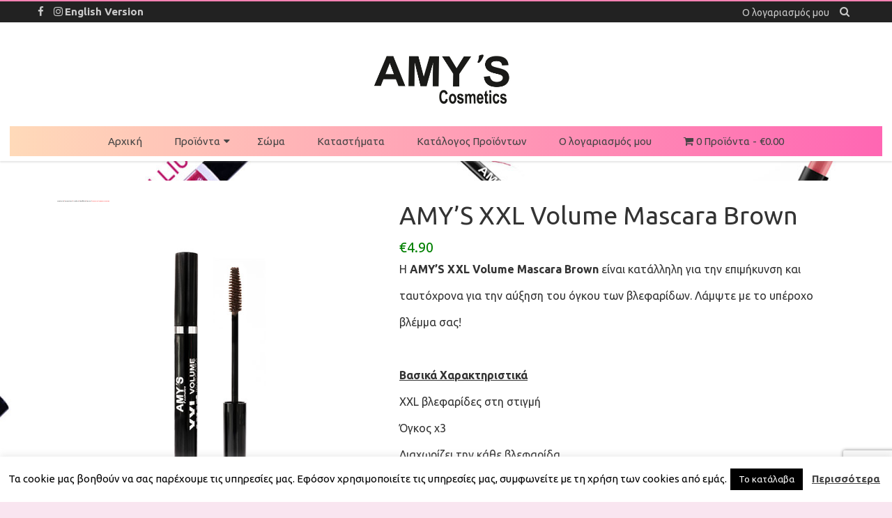

--- FILE ---
content_type: text/html; charset=UTF-8
request_url: https://www.amyscosmetics.gr/katasthmata/proionta/matia-frudia/mascara/amys-xxl-volume-mascara-brown/
body_size: 40314
content:
<!DOCTYPE html>
<html lang="el">
<head>
<meta charset="UTF-8" />
<meta name="viewport" content="width=device-width" />
<link rel="profile" href="http://gmpg.org/xfn/11" />
<link rel="pingback" href="https://www.amyscosmetics.gr/xmlrpc.php" />

				<script>document.documentElement.className = document.documentElement.className + ' yes-js js_active js'</script>
			<meta name='robots' content='index, follow, max-image-preview:large, max-snippet:-1, max-video-preview:-1' />
	<style>img:is([sizes="auto" i], [sizes^="auto," i]) { contain-intrinsic-size: 3000px 1500px }</style>
	
<!-- Google Tag Manager by PYS -->
    <script data-cfasync="false" data-pagespeed-no-defer>
	    window.dataLayerPYS = window.dataLayerPYS || [];
	</script>
<!-- End Google Tag Manager by PYS -->
	<!-- This site is optimized with the Yoast SEO plugin v26.3 - https://yoast.com/wordpress/plugins/seo/ -->
	<title>AMY&#039;S XXL Volume Mascara Brown | AMYS Cosmetics</title>
	<meta name="description" content="Η AMY&#039;S XXL Volume Mascara Brown είναι σχεδιασμένη να προσδίδει μήκος και ταυτόχρονα όγκο στα βλέφαρα σας με μία κίνηση.Οι βλεφαρίδες διαχωρίζονται.." />
	<link rel="canonical" href="https://www.amyscosmetics.gr/katasthmata/proionta/matia-frudia/mascara/amys-xxl-volume-mascara-brown/" />
	<meta property="og:locale" content="el_GR" />
	<meta property="og:type" content="article" />
	<meta property="og:title" content="AMY&#039;S XXL Volume Mascara Brown | AMYS Cosmetics" />
	<meta property="og:description" content="Η AMY&#039;S XXL Volume Mascara Brown είναι σχεδιασμένη να προσδίδει μήκος και ταυτόχρονα όγκο στα βλέφαρα σας με μία κίνηση.Οι βλεφαρίδες διαχωρίζονται.." />
	<meta property="og:url" content="https://www.amyscosmetics.gr/katasthmata/proionta/matia-frudia/mascara/amys-xxl-volume-mascara-brown/" />
	<meta property="og:site_name" content="AMYS Cosmetics" />
	<meta property="article:publisher" content="https://www.facebook.com/amyscosmeticsgreece/" />
	<meta property="article:modified_time" content="2025-11-26T21:05:18+00:00" />
	<meta property="og:image" content="https://www.amyscosmetics.gr/wp-content/uploads/2019/05/amys-xxl-volume-mascara-brown.jpg" />
	<meta property="og:image:width" content="600" />
	<meta property="og:image:height" content="600" />
	<meta property="og:image:type" content="image/jpeg" />
	<meta name="twitter:card" content="summary_large_image" />
	<script type="application/ld+json" class="yoast-schema-graph">{"@context":"https://schema.org","@graph":[{"@type":"WebPage","@id":"https://www.amyscosmetics.gr/katasthmata/proionta/matia-frudia/mascara/amys-xxl-volume-mascara-brown/","url":"https://www.amyscosmetics.gr/katasthmata/proionta/matia-frudia/mascara/amys-xxl-volume-mascara-brown/","name":"AMY'S XXL Volume Mascara Brown | AMYS Cosmetics","isPartOf":{"@id":"https://www.amyscosmetics.gr/#website"},"primaryImageOfPage":{"@id":"https://www.amyscosmetics.gr/katasthmata/proionta/matia-frudia/mascara/amys-xxl-volume-mascara-brown/#primaryimage"},"image":{"@id":"https://www.amyscosmetics.gr/katasthmata/proionta/matia-frudia/mascara/amys-xxl-volume-mascara-brown/#primaryimage"},"thumbnailUrl":"https://www.amyscosmetics.gr/wp-content/uploads/2019/05/amys-xxl-volume-mascara-brown.jpg","datePublished":"2019-05-24T06:03:04+00:00","dateModified":"2025-11-26T21:05:18+00:00","description":"Η AMY'S XXL Volume Mascara Brown είναι σχεδιασμένη να προσδίδει μήκος και ταυτόχρονα όγκο στα βλέφαρα σας με μία κίνηση.Οι βλεφαρίδες διαχωρίζονται..","breadcrumb":{"@id":"https://www.amyscosmetics.gr/katasthmata/proionta/matia-frudia/mascara/amys-xxl-volume-mascara-brown/#breadcrumb"},"inLanguage":"el","potentialAction":[{"@type":"ReadAction","target":["https://www.amyscosmetics.gr/katasthmata/proionta/matia-frudia/mascara/amys-xxl-volume-mascara-brown/"]}]},{"@type":"ImageObject","inLanguage":"el","@id":"https://www.amyscosmetics.gr/katasthmata/proionta/matia-frudia/mascara/amys-xxl-volume-mascara-brown/#primaryimage","url":"https://www.amyscosmetics.gr/wp-content/uploads/2019/05/amys-xxl-volume-mascara-brown.jpg","contentUrl":"https://www.amyscosmetics.gr/wp-content/uploads/2019/05/amys-xxl-volume-mascara-brown.jpg","width":600,"height":600,"caption":"AMY'S XXL Volume Mascara Brown"},{"@type":"BreadcrumbList","@id":"https://www.amyscosmetics.gr/katasthmata/proionta/matia-frudia/mascara/amys-xxl-volume-mascara-brown/#breadcrumb","itemListElement":[{"@type":"ListItem","position":1,"name":"Home","item":"https://www.amyscosmetics.gr/"},{"@type":"ListItem","position":2,"name":"Καταστήματα","item":"https://www.amyscosmetics.gr/katasthmata/"},{"@type":"ListItem","position":3,"name":"AMY&#8217;S XXL Volume Mascara Brown"}]},{"@type":"WebSite","@id":"https://www.amyscosmetics.gr/#website","url":"https://www.amyscosmetics.gr/","name":"AMY&#039;S Cosmetics","description":"","publisher":{"@id":"https://www.amyscosmetics.gr/#organization"},"potentialAction":[{"@type":"SearchAction","target":{"@type":"EntryPoint","urlTemplate":"https://www.amyscosmetics.gr/?s={search_term_string}"},"query-input":{"@type":"PropertyValueSpecification","valueRequired":true,"valueName":"search_term_string"}}],"inLanguage":"el"},{"@type":"Organization","@id":"https://www.amyscosmetics.gr/#organization","name":"ΒΕΖΥΡΟΠΟΥΛΟΣ ΑΘΑΝΑΣΙΟΣ & ΣΙΑ Ε.Ε","url":"https://www.amyscosmetics.gr/","logo":{"@type":"ImageObject","inLanguage":"el","@id":"https://www.amyscosmetics.gr/#/schema/logo/image/","url":"https://www.amyscosmetics.gr/wp-content/uploads/2019/07/cropped-amys_logo_hd-5.jpg","contentUrl":"https://www.amyscosmetics.gr/wp-content/uploads/2019/07/cropped-amys_logo_hd-5.jpg","width":974,"height":458,"caption":"ΒΕΖΥΡΟΠΟΥΛΟΣ ΑΘΑΝΑΣΙΟΣ & ΣΙΑ Ε.Ε"},"image":{"@id":"https://www.amyscosmetics.gr/#/schema/logo/image/"},"sameAs":["https://www.facebook.com/amyscosmeticsgreece/","https://www.instagram.com/amys.cosmetics.greece/"]}]}</script>
	<!-- / Yoast SEO plugin. -->


<script type='application/javascript'  id='pys-version-script'>console.log('PixelYourSite Free version 11.1.3');</script>
<link rel='dns-prefetch' href='//www.google.com' />
<link rel='dns-prefetch' href='//fonts.googleapis.com' />
<link href='https://fonts.gstatic.com' crossorigin rel='preconnect' />
<link rel="alternate" type="application/rss+xml" title="Ροή RSS &raquo; AMYS Cosmetics" href="https://www.amyscosmetics.gr/feed/" />
<link rel="alternate" type="application/rss+xml" title="Ροή Σχολίων &raquo; AMYS Cosmetics" href="https://www.amyscosmetics.gr/comments/feed/" />
		<style>
			.lazyload,
			.lazyloading {
				max-width: 100%;
			}
		</style>
		<script type="text/javascript">
/* <![CDATA[ */
window._wpemojiSettings = {"baseUrl":"https:\/\/s.w.org\/images\/core\/emoji\/16.0.1\/72x72\/","ext":".png","svgUrl":"https:\/\/s.w.org\/images\/core\/emoji\/16.0.1\/svg\/","svgExt":".svg","source":{"concatemoji":"https:\/\/www.amyscosmetics.gr\/wp-includes\/js\/wp-emoji-release.min.js?ver=6.8.3"}};
/*! This file is auto-generated */
!function(s,n){var o,i,e;function c(e){try{var t={supportTests:e,timestamp:(new Date).valueOf()};sessionStorage.setItem(o,JSON.stringify(t))}catch(e){}}function p(e,t,n){e.clearRect(0,0,e.canvas.width,e.canvas.height),e.fillText(t,0,0);var t=new Uint32Array(e.getImageData(0,0,e.canvas.width,e.canvas.height).data),a=(e.clearRect(0,0,e.canvas.width,e.canvas.height),e.fillText(n,0,0),new Uint32Array(e.getImageData(0,0,e.canvas.width,e.canvas.height).data));return t.every(function(e,t){return e===a[t]})}function u(e,t){e.clearRect(0,0,e.canvas.width,e.canvas.height),e.fillText(t,0,0);for(var n=e.getImageData(16,16,1,1),a=0;a<n.data.length;a++)if(0!==n.data[a])return!1;return!0}function f(e,t,n,a){switch(t){case"flag":return n(e,"\ud83c\udff3\ufe0f\u200d\u26a7\ufe0f","\ud83c\udff3\ufe0f\u200b\u26a7\ufe0f")?!1:!n(e,"\ud83c\udde8\ud83c\uddf6","\ud83c\udde8\u200b\ud83c\uddf6")&&!n(e,"\ud83c\udff4\udb40\udc67\udb40\udc62\udb40\udc65\udb40\udc6e\udb40\udc67\udb40\udc7f","\ud83c\udff4\u200b\udb40\udc67\u200b\udb40\udc62\u200b\udb40\udc65\u200b\udb40\udc6e\u200b\udb40\udc67\u200b\udb40\udc7f");case"emoji":return!a(e,"\ud83e\udedf")}return!1}function g(e,t,n,a){var r="undefined"!=typeof WorkerGlobalScope&&self instanceof WorkerGlobalScope?new OffscreenCanvas(300,150):s.createElement("canvas"),o=r.getContext("2d",{willReadFrequently:!0}),i=(o.textBaseline="top",o.font="600 32px Arial",{});return e.forEach(function(e){i[e]=t(o,e,n,a)}),i}function t(e){var t=s.createElement("script");t.src=e,t.defer=!0,s.head.appendChild(t)}"undefined"!=typeof Promise&&(o="wpEmojiSettingsSupports",i=["flag","emoji"],n.supports={everything:!0,everythingExceptFlag:!0},e=new Promise(function(e){s.addEventListener("DOMContentLoaded",e,{once:!0})}),new Promise(function(t){var n=function(){try{var e=JSON.parse(sessionStorage.getItem(o));if("object"==typeof e&&"number"==typeof e.timestamp&&(new Date).valueOf()<e.timestamp+604800&&"object"==typeof e.supportTests)return e.supportTests}catch(e){}return null}();if(!n){if("undefined"!=typeof Worker&&"undefined"!=typeof OffscreenCanvas&&"undefined"!=typeof URL&&URL.createObjectURL&&"undefined"!=typeof Blob)try{var e="postMessage("+g.toString()+"("+[JSON.stringify(i),f.toString(),p.toString(),u.toString()].join(",")+"));",a=new Blob([e],{type:"text/javascript"}),r=new Worker(URL.createObjectURL(a),{name:"wpTestEmojiSupports"});return void(r.onmessage=function(e){c(n=e.data),r.terminate(),t(n)})}catch(e){}c(n=g(i,f,p,u))}t(n)}).then(function(e){for(var t in e)n.supports[t]=e[t],n.supports.everything=n.supports.everything&&n.supports[t],"flag"!==t&&(n.supports.everythingExceptFlag=n.supports.everythingExceptFlag&&n.supports[t]);n.supports.everythingExceptFlag=n.supports.everythingExceptFlag&&!n.supports.flag,n.DOMReady=!1,n.readyCallback=function(){n.DOMReady=!0}}).then(function(){return e}).then(function(){var e;n.supports.everything||(n.readyCallback(),(e=n.source||{}).concatemoji?t(e.concatemoji):e.wpemoji&&e.twemoji&&(t(e.twemoji),t(e.wpemoji)))}))}((window,document),window._wpemojiSettings);
/* ]]> */
</script>
<link rel='stylesheet' id='sbi_styles-css' href='https://www.amyscosmetics.gr/wp-content/plugins/instagram-feed/css/sbi-styles.min.css?ver=6.9.1' type='text/css' media='all' />
<style id='wp-emoji-styles-inline-css' type='text/css'>

	img.wp-smiley, img.emoji {
		display: inline !important;
		border: none !important;
		box-shadow: none !important;
		height: 1em !important;
		width: 1em !important;
		margin: 0 0.07em !important;
		vertical-align: -0.1em !important;
		background: none !important;
		padding: 0 !important;
	}
</style>
<link rel='stylesheet' id='wp-block-library-css' href='https://www.amyscosmetics.gr/wp-includes/css/dist/block-library/style.min.css?ver=6.8.3' type='text/css' media='all' />
<style id='wp-block-library-theme-inline-css' type='text/css'>
.wp-block-audio :where(figcaption){color:#555;font-size:13px;text-align:center}.is-dark-theme .wp-block-audio :where(figcaption){color:#ffffffa6}.wp-block-audio{margin:0 0 1em}.wp-block-code{border:1px solid #ccc;border-radius:4px;font-family:Menlo,Consolas,monaco,monospace;padding:.8em 1em}.wp-block-embed :where(figcaption){color:#555;font-size:13px;text-align:center}.is-dark-theme .wp-block-embed :where(figcaption){color:#ffffffa6}.wp-block-embed{margin:0 0 1em}.blocks-gallery-caption{color:#555;font-size:13px;text-align:center}.is-dark-theme .blocks-gallery-caption{color:#ffffffa6}:root :where(.wp-block-image figcaption){color:#555;font-size:13px;text-align:center}.is-dark-theme :root :where(.wp-block-image figcaption){color:#ffffffa6}.wp-block-image{margin:0 0 1em}.wp-block-pullquote{border-bottom:4px solid;border-top:4px solid;color:currentColor;margin-bottom:1.75em}.wp-block-pullquote cite,.wp-block-pullquote footer,.wp-block-pullquote__citation{color:currentColor;font-size:.8125em;font-style:normal;text-transform:uppercase}.wp-block-quote{border-left:.25em solid;margin:0 0 1.75em;padding-left:1em}.wp-block-quote cite,.wp-block-quote footer{color:currentColor;font-size:.8125em;font-style:normal;position:relative}.wp-block-quote:where(.has-text-align-right){border-left:none;border-right:.25em solid;padding-left:0;padding-right:1em}.wp-block-quote:where(.has-text-align-center){border:none;padding-left:0}.wp-block-quote.is-large,.wp-block-quote.is-style-large,.wp-block-quote:where(.is-style-plain){border:none}.wp-block-search .wp-block-search__label{font-weight:700}.wp-block-search__button{border:1px solid #ccc;padding:.375em .625em}:where(.wp-block-group.has-background){padding:1.25em 2.375em}.wp-block-separator.has-css-opacity{opacity:.4}.wp-block-separator{border:none;border-bottom:2px solid;margin-left:auto;margin-right:auto}.wp-block-separator.has-alpha-channel-opacity{opacity:1}.wp-block-separator:not(.is-style-wide):not(.is-style-dots){width:100px}.wp-block-separator.has-background:not(.is-style-dots){border-bottom:none;height:1px}.wp-block-separator.has-background:not(.is-style-wide):not(.is-style-dots){height:2px}.wp-block-table{margin:0 0 1em}.wp-block-table td,.wp-block-table th{word-break:normal}.wp-block-table :where(figcaption){color:#555;font-size:13px;text-align:center}.is-dark-theme .wp-block-table :where(figcaption){color:#ffffffa6}.wp-block-video :where(figcaption){color:#555;font-size:13px;text-align:center}.is-dark-theme .wp-block-video :where(figcaption){color:#ffffffa6}.wp-block-video{margin:0 0 1em}:root :where(.wp-block-template-part.has-background){margin-bottom:0;margin-top:0;padding:1.25em 2.375em}
</style>
<style id='classic-theme-styles-inline-css' type='text/css'>
/*! This file is auto-generated */
.wp-block-button__link{color:#fff;background-color:#32373c;border-radius:9999px;box-shadow:none;text-decoration:none;padding:calc(.667em + 2px) calc(1.333em + 2px);font-size:1.125em}.wp-block-file__button{background:#32373c;color:#fff;text-decoration:none}
</style>
<link rel='stylesheet' id='jquery-selectBox-css' href='https://www.amyscosmetics.gr/wp-content/plugins/yith-woocommerce-wishlist/assets/css/jquery.selectBox.css?ver=1.2.0' type='text/css' media='all' />
<link rel='stylesheet' id='woocommerce_prettyPhoto_css-css' href='//www.amyscosmetics.gr/wp-content/plugins/woocommerce/assets/css/prettyPhoto.css?ver=3.1.6' type='text/css' media='all' />
<link rel='stylesheet' id='yith-wcwl-main-css' href='https://www.amyscosmetics.gr/wp-content/plugins/yith-woocommerce-wishlist/assets/css/style.css?ver=4.10.0' type='text/css' media='all' />
<style id='yith-wcwl-main-inline-css' type='text/css'>
 :root { --color-add-to-wishlist-background: #333333; --color-add-to-wishlist-text: #FFFFFF; --color-add-to-wishlist-border: #333333; --color-add-to-wishlist-background-hover: #333333; --color-add-to-wishlist-text-hover: #FFFFFF; --color-add-to-wishlist-border-hover: #333333; --rounded-corners-radius: 16px; --add-to-cart-rounded-corners-radius: 16px; --feedback-duration: 3s } 
 :root { --color-add-to-wishlist-background: #333333; --color-add-to-wishlist-text: #FFFFFF; --color-add-to-wishlist-border: #333333; --color-add-to-wishlist-background-hover: #333333; --color-add-to-wishlist-text-hover: #FFFFFF; --color-add-to-wishlist-border-hover: #333333; --rounded-corners-radius: 16px; --add-to-cart-rounded-corners-radius: 16px; --feedback-duration: 3s } 
</style>
<style id='global-styles-inline-css' type='text/css'>
:root{--wp--preset--aspect-ratio--square: 1;--wp--preset--aspect-ratio--4-3: 4/3;--wp--preset--aspect-ratio--3-4: 3/4;--wp--preset--aspect-ratio--3-2: 3/2;--wp--preset--aspect-ratio--2-3: 2/3;--wp--preset--aspect-ratio--16-9: 16/9;--wp--preset--aspect-ratio--9-16: 9/16;--wp--preset--color--black: #000000;--wp--preset--color--cyan-bluish-gray: #abb8c3;--wp--preset--color--white: #fff;--wp--preset--color--pale-pink: #f78da7;--wp--preset--color--vivid-red: #cf2e2e;--wp--preset--color--luminous-vivid-orange: #ff6900;--wp--preset--color--luminous-vivid-amber: #fcb900;--wp--preset--color--light-green-cyan: #7bdcb5;--wp--preset--color--vivid-green-cyan: #00d084;--wp--preset--color--pale-cyan-blue: #8ed1fc;--wp--preset--color--vivid-cyan-blue: #0693e3;--wp--preset--color--vivid-purple: #9b51e0;--wp--preset--color--theme-color: #F882B3;--wp--preset--color--dark-gray: #333;--wp--preset--color--medium-gray: #999;--wp--preset--color--light-gray: #f2f2f2;--wp--preset--gradient--vivid-cyan-blue-to-vivid-purple: linear-gradient(135deg,rgba(6,147,227,1) 0%,rgb(155,81,224) 100%);--wp--preset--gradient--light-green-cyan-to-vivid-green-cyan: linear-gradient(135deg,rgb(122,220,180) 0%,rgb(0,208,130) 100%);--wp--preset--gradient--luminous-vivid-amber-to-luminous-vivid-orange: linear-gradient(135deg,rgba(252,185,0,1) 0%,rgba(255,105,0,1) 100%);--wp--preset--gradient--luminous-vivid-orange-to-vivid-red: linear-gradient(135deg,rgba(255,105,0,1) 0%,rgb(207,46,46) 100%);--wp--preset--gradient--very-light-gray-to-cyan-bluish-gray: linear-gradient(135deg,rgb(238,238,238) 0%,rgb(169,184,195) 100%);--wp--preset--gradient--cool-to-warm-spectrum: linear-gradient(135deg,rgb(74,234,220) 0%,rgb(151,120,209) 20%,rgb(207,42,186) 40%,rgb(238,44,130) 60%,rgb(251,105,98) 80%,rgb(254,248,76) 100%);--wp--preset--gradient--blush-light-purple: linear-gradient(135deg,rgb(255,206,236) 0%,rgb(152,150,240) 100%);--wp--preset--gradient--blush-bordeaux: linear-gradient(135deg,rgb(254,205,165) 0%,rgb(254,45,45) 50%,rgb(107,0,62) 100%);--wp--preset--gradient--luminous-dusk: linear-gradient(135deg,rgb(255,203,112) 0%,rgb(199,81,192) 50%,rgb(65,88,208) 100%);--wp--preset--gradient--pale-ocean: linear-gradient(135deg,rgb(255,245,203) 0%,rgb(182,227,212) 50%,rgb(51,167,181) 100%);--wp--preset--gradient--electric-grass: linear-gradient(135deg,rgb(202,248,128) 0%,rgb(113,206,126) 100%);--wp--preset--gradient--midnight: linear-gradient(135deg,rgb(2,3,129) 0%,rgb(40,116,252) 100%);--wp--preset--font-size--small: 12px;--wp--preset--font-size--medium: 20px;--wp--preset--font-size--large: 28px;--wp--preset--font-size--x-large: 42px;--wp--preset--font-size--normal: 16px;--wp--preset--font-size--huge: 36px;--wp--preset--spacing--20: 0.44rem;--wp--preset--spacing--30: 0.67rem;--wp--preset--spacing--40: 1rem;--wp--preset--spacing--50: 1.5rem;--wp--preset--spacing--60: 2.25rem;--wp--preset--spacing--70: 3.38rem;--wp--preset--spacing--80: 5.06rem;--wp--preset--shadow--natural: 6px 6px 9px rgba(0, 0, 0, 0.2);--wp--preset--shadow--deep: 12px 12px 50px rgba(0, 0, 0, 0.4);--wp--preset--shadow--sharp: 6px 6px 0px rgba(0, 0, 0, 0.2);--wp--preset--shadow--outlined: 6px 6px 0px -3px rgba(255, 255, 255, 1), 6px 6px rgba(0, 0, 0, 1);--wp--preset--shadow--crisp: 6px 6px 0px rgba(0, 0, 0, 1);}:where(.is-layout-flex){gap: 0.5em;}:where(.is-layout-grid){gap: 0.5em;}body .is-layout-flex{display: flex;}.is-layout-flex{flex-wrap: wrap;align-items: center;}.is-layout-flex > :is(*, div){margin: 0;}body .is-layout-grid{display: grid;}.is-layout-grid > :is(*, div){margin: 0;}:where(.wp-block-columns.is-layout-flex){gap: 2em;}:where(.wp-block-columns.is-layout-grid){gap: 2em;}:where(.wp-block-post-template.is-layout-flex){gap: 1.25em;}:where(.wp-block-post-template.is-layout-grid){gap: 1.25em;}.has-black-color{color: var(--wp--preset--color--black) !important;}.has-cyan-bluish-gray-color{color: var(--wp--preset--color--cyan-bluish-gray) !important;}.has-white-color{color: var(--wp--preset--color--white) !important;}.has-pale-pink-color{color: var(--wp--preset--color--pale-pink) !important;}.has-vivid-red-color{color: var(--wp--preset--color--vivid-red) !important;}.has-luminous-vivid-orange-color{color: var(--wp--preset--color--luminous-vivid-orange) !important;}.has-luminous-vivid-amber-color{color: var(--wp--preset--color--luminous-vivid-amber) !important;}.has-light-green-cyan-color{color: var(--wp--preset--color--light-green-cyan) !important;}.has-vivid-green-cyan-color{color: var(--wp--preset--color--vivid-green-cyan) !important;}.has-pale-cyan-blue-color{color: var(--wp--preset--color--pale-cyan-blue) !important;}.has-vivid-cyan-blue-color{color: var(--wp--preset--color--vivid-cyan-blue) !important;}.has-vivid-purple-color{color: var(--wp--preset--color--vivid-purple) !important;}.has-black-background-color{background-color: var(--wp--preset--color--black) !important;}.has-cyan-bluish-gray-background-color{background-color: var(--wp--preset--color--cyan-bluish-gray) !important;}.has-white-background-color{background-color: var(--wp--preset--color--white) !important;}.has-pale-pink-background-color{background-color: var(--wp--preset--color--pale-pink) !important;}.has-vivid-red-background-color{background-color: var(--wp--preset--color--vivid-red) !important;}.has-luminous-vivid-orange-background-color{background-color: var(--wp--preset--color--luminous-vivid-orange) !important;}.has-luminous-vivid-amber-background-color{background-color: var(--wp--preset--color--luminous-vivid-amber) !important;}.has-light-green-cyan-background-color{background-color: var(--wp--preset--color--light-green-cyan) !important;}.has-vivid-green-cyan-background-color{background-color: var(--wp--preset--color--vivid-green-cyan) !important;}.has-pale-cyan-blue-background-color{background-color: var(--wp--preset--color--pale-cyan-blue) !important;}.has-vivid-cyan-blue-background-color{background-color: var(--wp--preset--color--vivid-cyan-blue) !important;}.has-vivid-purple-background-color{background-color: var(--wp--preset--color--vivid-purple) !important;}.has-black-border-color{border-color: var(--wp--preset--color--black) !important;}.has-cyan-bluish-gray-border-color{border-color: var(--wp--preset--color--cyan-bluish-gray) !important;}.has-white-border-color{border-color: var(--wp--preset--color--white) !important;}.has-pale-pink-border-color{border-color: var(--wp--preset--color--pale-pink) !important;}.has-vivid-red-border-color{border-color: var(--wp--preset--color--vivid-red) !important;}.has-luminous-vivid-orange-border-color{border-color: var(--wp--preset--color--luminous-vivid-orange) !important;}.has-luminous-vivid-amber-border-color{border-color: var(--wp--preset--color--luminous-vivid-amber) !important;}.has-light-green-cyan-border-color{border-color: var(--wp--preset--color--light-green-cyan) !important;}.has-vivid-green-cyan-border-color{border-color: var(--wp--preset--color--vivid-green-cyan) !important;}.has-pale-cyan-blue-border-color{border-color: var(--wp--preset--color--pale-cyan-blue) !important;}.has-vivid-cyan-blue-border-color{border-color: var(--wp--preset--color--vivid-cyan-blue) !important;}.has-vivid-purple-border-color{border-color: var(--wp--preset--color--vivid-purple) !important;}.has-vivid-cyan-blue-to-vivid-purple-gradient-background{background: var(--wp--preset--gradient--vivid-cyan-blue-to-vivid-purple) !important;}.has-light-green-cyan-to-vivid-green-cyan-gradient-background{background: var(--wp--preset--gradient--light-green-cyan-to-vivid-green-cyan) !important;}.has-luminous-vivid-amber-to-luminous-vivid-orange-gradient-background{background: var(--wp--preset--gradient--luminous-vivid-amber-to-luminous-vivid-orange) !important;}.has-luminous-vivid-orange-to-vivid-red-gradient-background{background: var(--wp--preset--gradient--luminous-vivid-orange-to-vivid-red) !important;}.has-very-light-gray-to-cyan-bluish-gray-gradient-background{background: var(--wp--preset--gradient--very-light-gray-to-cyan-bluish-gray) !important;}.has-cool-to-warm-spectrum-gradient-background{background: var(--wp--preset--gradient--cool-to-warm-spectrum) !important;}.has-blush-light-purple-gradient-background{background: var(--wp--preset--gradient--blush-light-purple) !important;}.has-blush-bordeaux-gradient-background{background: var(--wp--preset--gradient--blush-bordeaux) !important;}.has-luminous-dusk-gradient-background{background: var(--wp--preset--gradient--luminous-dusk) !important;}.has-pale-ocean-gradient-background{background: var(--wp--preset--gradient--pale-ocean) !important;}.has-electric-grass-gradient-background{background: var(--wp--preset--gradient--electric-grass) !important;}.has-midnight-gradient-background{background: var(--wp--preset--gradient--midnight) !important;}.has-small-font-size{font-size: var(--wp--preset--font-size--small) !important;}.has-medium-font-size{font-size: var(--wp--preset--font-size--medium) !important;}.has-large-font-size{font-size: var(--wp--preset--font-size--large) !important;}.has-x-large-font-size{font-size: var(--wp--preset--font-size--x-large) !important;}
:where(.wp-block-post-template.is-layout-flex){gap: 1.25em;}:where(.wp-block-post-template.is-layout-grid){gap: 1.25em;}
:where(.wp-block-columns.is-layout-flex){gap: 2em;}:where(.wp-block-columns.is-layout-grid){gap: 2em;}
:root :where(.wp-block-pullquote){font-size: 1.5em;line-height: 1.6;}
</style>
<link rel='stylesheet' id='acoplw-style-css' href='https://www.amyscosmetics.gr/wp-content/plugins/aco-product-labels-for-woocommerce/includes/../assets/css/frontend.css?ver=1.5.12' type='text/css' media='all' />
<link rel='stylesheet' id='conditional-discount-rule-woocommerce-css' href='https://www.amyscosmetics.gr/wp-content/plugins/conditional-discount-rule-for-woocommerce/public/css/conditional-discount-rule-woocommerce-public.css?ver=1.9.39.20' type='text/css' media='all' />
<link rel='stylesheet' id='contact-form-7-css' href='https://www.amyscosmetics.gr/wp-content/plugins/contact-form-7/includes/css/styles.css?ver=6.1.3' type='text/css' media='all' />
<link rel='stylesheet' id='cookie-law-info-css' href='https://www.amyscosmetics.gr/wp-content/plugins/cookie-law-info/legacy/public/css/cookie-law-info-public.css?ver=3.3.6' type='text/css' media='all' />
<link rel='stylesheet' id='cookie-law-info-gdpr-css' href='https://www.amyscosmetics.gr/wp-content/plugins/cookie-law-info/legacy/public/css/cookie-law-info-gdpr.css?ver=3.3.6' type='text/css' media='all' />
<link rel='stylesheet' id='woo-stickers-by-webline-css' href='https://www.amyscosmetics.gr/wp-content/plugins/woo-stickers-by-webline/public/css/woo-stickers-by-webline-public.css?ver=1.2.8' type='text/css' media='all' />
<link rel='stylesheet' id='wpmenucart-icons-css' href='https://www.amyscosmetics.gr/wp-content/plugins/woocommerce-menu-bar-cart/assets/css/wpmenucart-icons.min.css?ver=2.14.12' type='text/css' media='all' />
<style id='wpmenucart-icons-inline-css' type='text/css'>
@font-face{font-family:WPMenuCart;src:url(https://www.amyscosmetics.gr/wp-content/plugins/woocommerce-menu-bar-cart/assets/fonts/WPMenuCart.eot);src:url(https://www.amyscosmetics.gr/wp-content/plugins/woocommerce-menu-bar-cart/assets/fonts/WPMenuCart.eot?#iefix) format('embedded-opentype'),url(https://www.amyscosmetics.gr/wp-content/plugins/woocommerce-menu-bar-cart/assets/fonts/WPMenuCart.woff2) format('woff2'),url(https://www.amyscosmetics.gr/wp-content/plugins/woocommerce-menu-bar-cart/assets/fonts/WPMenuCart.woff) format('woff'),url(https://www.amyscosmetics.gr/wp-content/plugins/woocommerce-menu-bar-cart/assets/fonts/WPMenuCart.ttf) format('truetype'),url(https://www.amyscosmetics.gr/wp-content/plugins/woocommerce-menu-bar-cart/assets/fonts/WPMenuCart.svg#WPMenuCart) format('svg');font-weight:400;font-style:normal;font-display:swap}
</style>
<link rel='stylesheet' id='wpmenucart-css' href='https://www.amyscosmetics.gr/wp-content/plugins/woocommerce-menu-bar-cart/assets/css/wpmenucart-main.min.css?ver=2.14.12' type='text/css' media='all' />
<link rel='stylesheet' id='photoswipe-css' href='https://www.amyscosmetics.gr/wp-content/plugins/woocommerce/assets/css/photoswipe/photoswipe.min.css?ver=10.3.4' type='text/css' media='all' />
<link rel='stylesheet' id='photoswipe-default-skin-css' href='https://www.amyscosmetics.gr/wp-content/plugins/woocommerce/assets/css/photoswipe/default-skin/default-skin.min.css?ver=10.3.4' type='text/css' media='all' />
<link rel='stylesheet' id='woocommerce-layout-css' href='https://www.amyscosmetics.gr/wp-content/plugins/woocommerce/assets/css/woocommerce-layout.css?ver=10.3.4' type='text/css' media='all' />
<link rel='stylesheet' id='woocommerce-smallscreen-css' href='https://www.amyscosmetics.gr/wp-content/plugins/woocommerce/assets/css/woocommerce-smallscreen.css?ver=10.3.4' type='text/css' media='only screen and (max-width: 768px)' />
<link rel='stylesheet' id='woocommerce-general-css' href='https://www.amyscosmetics.gr/wp-content/plugins/woocommerce/assets/css/woocommerce.css?ver=10.3.4' type='text/css' media='all' />
<style id='woocommerce-inline-inline-css' type='text/css'>
.woocommerce form .form-row .required { visibility: visible; }
</style>
<link rel='stylesheet' id='wpsl-styles-css' href='https://www.amyscosmetics.gr/wp-content/plugins/wp-store-locator/css/styles.min.css?ver=2.2.261' type='text/css' media='all' />
<link rel='stylesheet' id='wpos-slick-style-css' href='https://www.amyscosmetics.gr/wp-content/plugins/woo-product-slider-and-carousel-with-category/assets/css/slick.css?ver=3.0.3' type='text/css' media='all' />
<link rel='stylesheet' id='wcpscwc-public-style-css' href='https://www.amyscosmetics.gr/wp-content/plugins/woo-product-slider-and-carousel-with-category/assets/css/wcpscwc-public.css?ver=3.0.3' type='text/css' media='all' />
<link rel='stylesheet' id='woo_conditional_payments_css-css' href='https://www.amyscosmetics.gr/wp-content/plugins/conditional-payments-for-woocommerce/frontend/css/woo-conditional-payments.css?ver=3.4.0' type='text/css' media='all' />
<link rel='stylesheet' id='spu-public-css-css' href='https://www.amyscosmetics.gr/wp-content/plugins/popups/public/assets/css/public.css?ver=1.9.3.8' type='text/css' media='all' />
<link rel='stylesheet' id='brands-styles-css' href='https://www.amyscosmetics.gr/wp-content/plugins/woocommerce/assets/css/brands.css?ver=10.3.4' type='text/css' media='all' />
<link rel='stylesheet' id='parfum-fonts-css' href='https://fonts.googleapis.com/css?family=Ubuntu:400italic,700italic,400,700&#038;subset=latin,latin-ext' type='text/css' media='all' />
<link rel='stylesheet' id='parfum-style-css' href='https://www.amyscosmetics.gr/wp-content/themes/parfum/style.css?ver=1727940537' type='text/css' media='all' />
<style id='parfum-style-inline-css' type='text/css'>
body.custom-font-enabled {font-family: 'Ubuntu', Arial, Verdana;}
	.site-header > .inner-wrap{
		max-width:100%;
	}
	.site-branding-wrapper,
	.main-navigation-wrapper{
		float:none;
		text-align:center;
		max-width:100%;
	}
	.site-branding-wrapper{
		margin-top:7px;
	}
	.main-navigation{
		margin-top:14px;
	}
	.main-navigation ul.nav-menu{
		text-align:center;
	} .widget-title-tab:after {border-bottom-color:#F882B3;}  .wrapper-excerpt-thumbnail img {border-radius:50%;}  
	.site-header,
	.main-navigation .sub-menu,
	.comments-title {
		border-top-color:#F882B3;
	}
	.top-bar {
		background-color:#222222;
		color:#cacaca;
	}
	.top-bar a,
	.top-bar .fa-search{
		color: #cacaca;
	}
	a,
	a:hover,
	a:focus,
	.main-navigation li a:hover,
	.site-header h1 a:hover,
	.social-icon-wrapper a:hover,
	.sub-title a:hover,
	.entry-title a:hover,
	.entry-meta a:hover,
	.site-content .nav-single a:hover,
	.comment-content a:visited,
	.comments-area article header a:hover,
	a.comment-reply-link:hover,
	a.comment-edit-link:hover,
	.widget-area .widget a:hover,
	footer[role='contentinfo'] a:hover {
		color: #F882B3;
	}
	.theme-color,
	button,
	input[type='submit'],
	input[type='button'],
	input[type='reset'],
	.bypostauthor cite span,
	.wrapper-widget-area-footer .widget-title:after,
	.ir-arriba:hover,
	.currenttext,
	.paginacion a:hover,
	.sticky-excerpt-label,
	.sticky-excerpt-label-no-thumbnail,
	.read-more-link:hover  {
		background-color:#F882B3;
		color:#ffffff;
	}
	#wp-calendar a{
		font-weight:bold; color: #F882B3;
	}
	.page-numbers.current,
	.page-numbers:not(.dots):hover,
	.widget-area .widget a.tag-cloud-link:hover,
	.wrapper-widget-area-footer .tag-cloud-link:hover{
		background-color: #F882B3;
		color: #ffffff !important;
	}
	/* Gutenberg */
	.has-theme-color-color,
	.has-parfum-theme-color-color,
	a.has-theme-color-color:hover,
	a.has-parfum-theme-color-color:hover {
		color: #F882B3;
	}
	.has-theme-color-background-color,
	.has-parfum-theme-color-background-color {
		background-color: #F882B3;
	}
</style>
<link rel='stylesheet' id='parfum-excerpt-columns-style-css' href='https://www.amyscosmetics.gr/wp-content/themes/parfum/css/excerpt-columns.css?ver=1727940537' type='text/css' media='all' />
<link rel='stylesheet' id='parfum-block-style-css' href='https://www.amyscosmetics.gr/wp-content/themes/parfum/css/blocks.css?ver=1727940537' type='text/css' media='all' />
<!--[if lt IE 9]>
<link rel='stylesheet' id='parfum-ie-css' href='https://www.amyscosmetics.gr/wp-content/themes/parfum/css/ie.css?ver=1727940537' type='text/css' media='all' />
<![endif]-->
<link rel='stylesheet' id='dashicons-css' href='https://www.amyscosmetics.gr/wp-includes/css/dashicons.min.css?ver=6.8.3' type='text/css' media='all' />
<style id='dashicons-inline-css' type='text/css'>
[data-font="Dashicons"]:before {font-family: 'Dashicons' !important;content: attr(data-icon) !important;speak: none !important;font-weight: normal !important;font-variant: normal !important;text-transform: none !important;line-height: 1 !important;font-style: normal !important;-webkit-font-smoothing: antialiased !important;-moz-osx-font-smoothing: grayscale !important;}
</style>
<link rel='stylesheet' id='font-awesome-css' href='https://www.amyscosmetics.gr/wp-content/themes/parfum/css/font-awesome-4.7.0/css/font-awesome.min.css?ver=1727940537' type='text/css' media='all' />
<style id='font-awesome-inline-css' type='text/css'>
[data-font="FontAwesome"]:before {font-family: 'FontAwesome' !important;content: attr(data-icon) !important;speak: none !important;font-weight: normal !important;font-variant: normal !important;text-transform: none !important;line-height: 1 !important;font-style: normal !important;-webkit-font-smoothing: antialiased !important;-moz-osx-font-smoothing: grayscale !important;}
</style>
<link rel='stylesheet' id='parfum-woocommerce-style-css' href='https://www.amyscosmetics.gr/wp-content/themes/parfum/woocommerce/css/woocommerce-style.css?ver=1727940537' type='text/css' media='all' />
<style id='parfum-woocommerce-style-inline-css' type='text/css'>

	/* WooCommerce */
	nav.woocommerce-MyAccount-navigation ul li a:visited{
		color:#333;
	}
	.star-rating span:before,
	p.stars.selected a.active:before,
	p.stars:hover a:before,
	p.stars.selected a:not(.active):before,
	p.stars.selected a.active:before {
		color: #F882B3;
	}
	.header-cart-menu .header-cart-items-count{
		background-color:#F882B3;
	}
	.widget_shopping_cart_content .button.checkout.wc-forward,
	.woocommerce ul.products li.product a.button:hover,
	.woocommerce .single_add_to_cart_button.button.alt:hover,
	.woocommerce a.button:hover,
	.woocommerce a.button:focus,
	.woocommerce a.button.alt:hover,
	.woocommerce a.button.alt:focus,
	.woocommerce button.button:hover,
	.woocommerce button.button:focus,
	.woocommerce button.button.alt:hover,
	.woocommerce button.button.alt:focus,
	.woocommerce button.button.alt.disabled:hover,
	.woocommerce button.button.alt.disabled:focus,
	.woocommerce input.button:hover,
	.woocommerce input.button:focus,
	.woocommerce input.button.alt:hover,
	.woocommerce input.button.alt:focus,
	.woocommerce input[type='submit']:hover,
	.woocommerce input[type='submit']:focus,
	.woocommerce #respond input#submit:hover,
	.woocommerce #respond input#submit:focus,
	.woocommerce #respond input#submit.alt:hover,
	.woocommerce #respond input#submit.alt:focus,
	.woocommerce-page .woocommerce-info a.button:hover,
	.woocommerce-page .woocommerce-message a.button:hover,
	.widget_shopping_cart_content .buttons a.button:hover,
	.woocommerce.widget_price_filter .ui-slider .ui-slider-handle,
	.woocommerce.widget_price_filter .ui-slider .ui-slider-range{
		background-color: #F882B3;
		color: #ffffff;
	}
	.woocommerce-error,
	.woocommerce-info,
	.woocommerce-message {
		border-top-color: #F882B3;
	}
	.woocommerce-error::before,
	.woocommerce-info::before,
	.woocommerce-message::before {
		color: #F882B3;
	}
	.pagination .page-numbers li .page-numbers.current,
	.woocommerce-pagination .page-numbers li .page-numbers.current,
	.pagination .page-numbers li a.page-numbers:hover,
	.woocommerce-pagination .page-numbers li a.page-numbers:hover{
		background-color: #F882B3;
		color: #ffffff;
	 }
	 nav.woocommerce-MyAccount-navigation ul li a:hover{
		color:#F882B3 !important;
	}
</style>
<link rel='stylesheet' id='heateor_sss_frontend_css-css' href='https://www.amyscosmetics.gr/wp-content/plugins/sassy-social-share/public/css/sassy-social-share-public.css?ver=3.3.79' type='text/css' media='all' />
<style id='heateor_sss_frontend_css-inline-css' type='text/css'>
.heateor_sss_button_instagram span.heateor_sss_svg,a.heateor_sss_instagram span.heateor_sss_svg{background:radial-gradient(circle at 30% 107%,#fdf497 0,#fdf497 5%,#fd5949 45%,#d6249f 60%,#285aeb 90%)}.heateor_sss_horizontal_sharing .heateor_sss_svg,.heateor_sss_standard_follow_icons_container .heateor_sss_svg{color:#fff;border-width:0px;border-style:solid;border-color:transparent}.heateor_sss_horizontal_sharing .heateorSssTCBackground{color:#666}.heateor_sss_horizontal_sharing span.heateor_sss_svg:hover,.heateor_sss_standard_follow_icons_container span.heateor_sss_svg:hover{border-color:transparent;}.heateor_sss_vertical_sharing span.heateor_sss_svg,.heateor_sss_floating_follow_icons_container span.heateor_sss_svg{color:#fff;border-width:0px;border-style:solid;border-color:transparent;}.heateor_sss_vertical_sharing .heateorSssTCBackground{color:#666;}.heateor_sss_vertical_sharing span.heateor_sss_svg:hover,.heateor_sss_floating_follow_icons_container span.heateor_sss_svg:hover{border-color:transparent;}@media screen and (max-width:783px) {.heateor_sss_vertical_sharing{display:none!important}}
</style>
<link rel='stylesheet' id='um_modal-css' href='https://www.amyscosmetics.gr/wp-content/plugins/ultimate-member/assets/css/um-modal.min.css?ver=2.10.6' type='text/css' media='all' />
<link rel='stylesheet' id='um_ui-css' href='https://www.amyscosmetics.gr/wp-content/plugins/ultimate-member/assets/libs/jquery-ui/jquery-ui.min.css?ver=1.13.2' type='text/css' media='all' />
<link rel='stylesheet' id='um_tipsy-css' href='https://www.amyscosmetics.gr/wp-content/plugins/ultimate-member/assets/libs/tipsy/tipsy.min.css?ver=1.0.0a' type='text/css' media='all' />
<link rel='stylesheet' id='um_raty-css' href='https://www.amyscosmetics.gr/wp-content/plugins/ultimate-member/assets/libs/raty/um-raty.min.css?ver=2.6.0' type='text/css' media='all' />
<link rel='stylesheet' id='select2-css' href='https://www.amyscosmetics.gr/wp-content/plugins/ultimate-member/assets/libs/select2/select2.min.css?ver=4.0.13' type='text/css' media='all' />
<link rel='stylesheet' id='um_fileupload-css' href='https://www.amyscosmetics.gr/wp-content/plugins/ultimate-member/assets/css/um-fileupload.min.css?ver=2.10.6' type='text/css' media='all' />
<link rel='stylesheet' id='um_confirm-css' href='https://www.amyscosmetics.gr/wp-content/plugins/ultimate-member/assets/libs/um-confirm/um-confirm.min.css?ver=1.0' type='text/css' media='all' />
<link rel='stylesheet' id='um_datetime-css' href='https://www.amyscosmetics.gr/wp-content/plugins/ultimate-member/assets/libs/pickadate/default.min.css?ver=3.6.2' type='text/css' media='all' />
<link rel='stylesheet' id='um_datetime_date-css' href='https://www.amyscosmetics.gr/wp-content/plugins/ultimate-member/assets/libs/pickadate/default.date.min.css?ver=3.6.2' type='text/css' media='all' />
<link rel='stylesheet' id='um_datetime_time-css' href='https://www.amyscosmetics.gr/wp-content/plugins/ultimate-member/assets/libs/pickadate/default.time.min.css?ver=3.6.2' type='text/css' media='all' />
<link rel='stylesheet' id='um_fonticons_ii-css' href='https://www.amyscosmetics.gr/wp-content/plugins/ultimate-member/assets/libs/legacy/fonticons/fonticons-ii.min.css?ver=2.10.6' type='text/css' media='all' />
<link rel='stylesheet' id='um_fonticons_fa-css' href='https://www.amyscosmetics.gr/wp-content/plugins/ultimate-member/assets/libs/legacy/fonticons/fonticons-fa.min.css?ver=2.10.6' type='text/css' media='all' />
<link rel='stylesheet' id='um_fontawesome-css' href='https://www.amyscosmetics.gr/wp-content/plugins/ultimate-member/assets/css/um-fontawesome.min.css?ver=6.5.2' type='text/css' media='all' />
<link rel='stylesheet' id='um_common-css' href='https://www.amyscosmetics.gr/wp-content/plugins/ultimate-member/assets/css/common.min.css?ver=2.10.6' type='text/css' media='all' />
<link rel='stylesheet' id='um_responsive-css' href='https://www.amyscosmetics.gr/wp-content/plugins/ultimate-member/assets/css/um-responsive.min.css?ver=2.10.6' type='text/css' media='all' />
<link rel='stylesheet' id='um_styles-css' href='https://www.amyscosmetics.gr/wp-content/plugins/ultimate-member/assets/css/um-styles.min.css?ver=2.10.6' type='text/css' media='all' />
<link rel='stylesheet' id='um_crop-css' href='https://www.amyscosmetics.gr/wp-content/plugins/ultimate-member/assets/libs/cropper/cropper.min.css?ver=1.6.1' type='text/css' media='all' />
<link rel='stylesheet' id='um_profile-css' href='https://www.amyscosmetics.gr/wp-content/plugins/ultimate-member/assets/css/um-profile.min.css?ver=2.10.6' type='text/css' media='all' />
<link rel='stylesheet' id='um_account-css' href='https://www.amyscosmetics.gr/wp-content/plugins/ultimate-member/assets/css/um-account.min.css?ver=2.10.6' type='text/css' media='all' />
<link rel='stylesheet' id='um_misc-css' href='https://www.amyscosmetics.gr/wp-content/plugins/ultimate-member/assets/css/um-misc.min.css?ver=2.10.6' type='text/css' media='all' />
<link rel='stylesheet' id='um_default_css-css' href='https://www.amyscosmetics.gr/wp-content/plugins/ultimate-member/assets/css/um-old-default.min.css?ver=2.10.6' type='text/css' media='all' />
<link rel='stylesheet' id='cwginstock_frontend_css-css' href='https://www.amyscosmetics.gr/wp-content/plugins/back-in-stock-notifier-for-woocommerce/assets/css/frontend.min.css?ver=6.2.1' type='text/css' media='' />
<link rel='stylesheet' id='cwginstock_bootstrap-css' href='https://www.amyscosmetics.gr/wp-content/plugins/back-in-stock-notifier-for-woocommerce/assets/css/bootstrap.min.css?ver=6.2.1' type='text/css' media='' />
<script type="text/javascript" id="jquery-core-js-extra">
/* <![CDATA[ */
var pysFacebookRest = {"restApiUrl":"https:\/\/www.amyscosmetics.gr\/wp-json\/pys-facebook\/v1\/event","debug":""};
/* ]]> */
</script>
<script type="text/javascript" src="https://www.amyscosmetics.gr/wp-includes/js/jquery/jquery.min.js?ver=3.7.1" id="jquery-core-js"></script>
<script type="text/javascript" src="https://www.amyscosmetics.gr/wp-includes/js/jquery/jquery-migrate.min.js?ver=3.4.1" id="jquery-migrate-js"></script>
<script type="text/javascript" id="acoplw-script-js-extra">
/* <![CDATA[ */
var acoplw_frontend_object = {"classname":"","enablejquery":"0"};
/* ]]> */
</script>
<script type="text/javascript" src="https://www.amyscosmetics.gr/wp-content/plugins/aco-product-labels-for-woocommerce/includes/../assets/js/frontend.js?ver=1.5.12" id="acoplw-script-js"></script>
<script type="text/javascript" src="https://www.amyscosmetics.gr/wp-content/plugins/conditional-discount-rule-for-woocommerce/public/js/conditional-discount-rule-woocommerce-public.js?ver=1.9.39.20" id="conditional-discount-rule-woocommerce-js"></script>
<script type="text/javascript" src="https://www.amyscosmetics.gr/wp-includes/js/dist/hooks.min.js?ver=4d63a3d491d11ffd8ac6" id="wp-hooks-js"></script>
<script type="text/javascript" id="cookie-law-info-js-extra">
/* <![CDATA[ */
var Cli_Data = {"nn_cookie_ids":[],"cookielist":[],"non_necessary_cookies":[],"ccpaEnabled":"","ccpaRegionBased":"","ccpaBarEnabled":"","strictlyEnabled":["necessary","obligatoire"],"ccpaType":"gdpr","js_blocking":"","custom_integration":"","triggerDomRefresh":"","secure_cookies":""};
var cli_cookiebar_settings = {"animate_speed_hide":"500","animate_speed_show":"500","background":"#FFF","border":"#b1a6a6c2","border_on":"","button_1_button_colour":"#000","button_1_button_hover":"#000000","button_1_link_colour":"#fff","button_1_as_button":"1","button_1_new_win":"","button_2_button_colour":"#333","button_2_button_hover":"#292929","button_2_link_colour":"#444","button_2_as_button":"","button_2_hidebar":"","button_3_button_colour":"#000","button_3_button_hover":"#000000","button_3_link_colour":"#fff","button_3_as_button":"1","button_3_new_win":"","button_4_button_colour":"#000","button_4_button_hover":"#000000","button_4_link_colour":"#fff","button_4_as_button":"1","button_7_button_colour":"#61a229","button_7_button_hover":"#4e8221","button_7_link_colour":"#fff","button_7_as_button":"1","button_7_new_win":"","font_family":"inherit","header_fix":"","notify_animate_hide":"1","notify_animate_show":"","notify_div_id":"#cookie-law-info-bar","notify_position_horizontal":"right","notify_position_vertical":"bottom","scroll_close":"","scroll_close_reload":"","accept_close_reload":"","reject_close_reload":"","showagain_tab":"","showagain_background":"#fff","showagain_border":"#000","showagain_div_id":"#cookie-law-info-again","showagain_x_position":"100px","text":"#000","show_once_yn":"","show_once":"10000","logging_on":"","as_popup":"","popup_overlay":"1","bar_heading_text":"","cookie_bar_as":"banner","popup_showagain_position":"bottom-right","widget_position":"left"};
var log_object = {"ajax_url":"https:\/\/www.amyscosmetics.gr\/wp-admin\/admin-ajax.php"};
/* ]]> */
</script>
<script type="text/javascript" src="https://www.amyscosmetics.gr/wp-content/plugins/cookie-law-info/legacy/public/js/cookie-law-info-public.js?ver=3.3.6" id="cookie-law-info-js"></script>
<script type="text/javascript" id="say-what-js-js-extra">
/* <![CDATA[ */
var say_what_data = {"replacements":{"|\u0391\u03bd \u03b5\u03af\u03c3\u03c4\u03b5 \u03ad\u03bd\u03b1\u03c2 \u03bd\u03ad\u03bf\u03c2 \u03c0\u03b5\u03bb\u03ac\u03c4\u03b7\u03c2, \u03c0\u03b1\u03c1\u03b1\u03ba\u03b1\u03bb\u03bf\u03cd\u03bc\u03b5, \u03bc\u03b5\u03c4\u03b1\u03b2\u03b5\u03af\u03c4\u03b5 \u03c3\u03c4\u03b7\u03bd \u03b5\u03bd\u03cc\u03c4\u03b7\u03c4\u03b1 \u03a7\u03c1\u03ad\u03c9\u03c3\u03b7 & \u0391\u03c0\u03bf\u03c3\u03c4\u03bf\u03bb\u03ae.|":"\u0391\u03bd \u03b5\u03af\u03c3\u03c4\u03b5 \u03ad\u03bd\u03b1\u03c2 \u03bd\u03ad\u03bf\u03c2 \u03c0\u03b5\u03bb\u03ac\u03c4\u03b7\u03c2, \u03c0\u03b1\u03c1\u03b1\u03ba\u03b1\u03bb\u03bf\u03cd\u03bc\u03b5 \u03b4\u03b7\u03bc\u03b9\u03bf\u03c5\u03c1\u03b3\u03ae\u03c3\u03c4\u03b5 \u03bd\u03ad\u03bf \u03bb\u03bf\u03b3\u03b1\u03c1\u03b9\u03b1\u03c3\u03bc\u03cc."}};
/* ]]> */
</script>
<script type="text/javascript" src="https://www.amyscosmetics.gr/wp-content/plugins/say-what/assets/build/frontend.js?ver=fd31684c45e4d85aeb4e" id="say-what-js-js"></script>
<script type="text/javascript" src="https://www.amyscosmetics.gr/wp-content/plugins/woo-stickers-by-webline/public/js/woo-stickers-by-webline-public.js?ver=1.2.8" id="woo-stickers-by-webline-js"></script>
<script type="text/javascript" src="https://www.amyscosmetics.gr/wp-content/plugins/woocommerce/assets/js/jquery-blockui/jquery.blockUI.min.js?ver=2.7.0-wc.10.3.4" id="wc-jquery-blockui-js" data-wp-strategy="defer"></script>
<script type="text/javascript" id="wc-add-to-cart-js-extra">
/* <![CDATA[ */
var wc_add_to_cart_params = {"ajax_url":"\/wp-admin\/admin-ajax.php","wc_ajax_url":"\/?wc-ajax=%%endpoint%%","i18n_view_cart":"\u039a\u03b1\u03bb\u03ac\u03b8\u03b9","cart_url":"https:\/\/www.amyscosmetics.gr\/cart\/","is_cart":"","cart_redirect_after_add":"no"};
/* ]]> */
</script>
<script type="text/javascript" src="https://www.amyscosmetics.gr/wp-content/plugins/woocommerce/assets/js/frontend/add-to-cart.min.js?ver=10.3.4" id="wc-add-to-cart-js" defer="defer" data-wp-strategy="defer"></script>
<script type="text/javascript" src="https://www.amyscosmetics.gr/wp-content/plugins/woocommerce/assets/js/flexslider/jquery.flexslider.min.js?ver=2.7.2-wc.10.3.4" id="wc-flexslider-js" defer="defer" data-wp-strategy="defer"></script>
<script type="text/javascript" src="https://www.amyscosmetics.gr/wp-content/plugins/woocommerce/assets/js/photoswipe/photoswipe.min.js?ver=4.1.1-wc.10.3.4" id="wc-photoswipe-js" defer="defer" data-wp-strategy="defer"></script>
<script type="text/javascript" src="https://www.amyscosmetics.gr/wp-content/plugins/woocommerce/assets/js/photoswipe/photoswipe-ui-default.min.js?ver=4.1.1-wc.10.3.4" id="wc-photoswipe-ui-default-js" defer="defer" data-wp-strategy="defer"></script>
<script type="text/javascript" id="wc-single-product-js-extra">
/* <![CDATA[ */
var wc_single_product_params = {"i18n_required_rating_text":"\u03a0\u03b1\u03c1\u03b1\u03ba\u03b1\u03bb\u03bf\u03cd\u03bc\u03b5, \u03b5\u03c0\u03b9\u03bb\u03ad\u03be\u03c4\u03b5 \u03bc\u03af\u03b1 \u03b2\u03b1\u03b8\u03bc\u03bf\u03bb\u03bf\u03b3\u03af\u03b1","i18n_rating_options":["1 \u03b1\u03c0\u03cc 5 \u03b1\u03c3\u03c4\u03ad\u03c1\u03b9\u03b1","2 \u03b1\u03c0\u03cc 5 \u03b1\u03c3\u03c4\u03ad\u03c1\u03b9\u03b1","3 \u03b1\u03c0\u03cc 5 \u03b1\u03c3\u03c4\u03ad\u03c1\u03b9\u03b1","4 \u03b1\u03c0\u03cc 5 \u03b1\u03c3\u03c4\u03ad\u03c1\u03b9\u03b1","5 \u03b1\u03c0\u03cc 5 \u03b1\u03c3\u03c4\u03ad\u03c1\u03b9\u03b1"],"i18n_product_gallery_trigger_text":"View full-screen image gallery","review_rating_required":"yes","flexslider":{"rtl":false,"animation":"slide","smoothHeight":true,"directionNav":false,"controlNav":"thumbnails","slideshow":false,"animationSpeed":500,"animationLoop":false,"allowOneSlide":false},"zoom_enabled":"","zoom_options":[],"photoswipe_enabled":"1","photoswipe_options":{"shareEl":false,"closeOnScroll":false,"history":false,"hideAnimationDuration":0,"showAnimationDuration":0},"flexslider_enabled":"1"};
/* ]]> */
</script>
<script type="text/javascript" src="https://www.amyscosmetics.gr/wp-content/plugins/woocommerce/assets/js/frontend/single-product.min.js?ver=10.3.4" id="wc-single-product-js" defer="defer" data-wp-strategy="defer"></script>
<script type="text/javascript" src="https://www.amyscosmetics.gr/wp-content/plugins/woocommerce/assets/js/js-cookie/js.cookie.min.js?ver=2.1.4-wc.10.3.4" id="wc-js-cookie-js" defer="defer" data-wp-strategy="defer"></script>
<script type="text/javascript" id="woocommerce-js-extra">
/* <![CDATA[ */
var woocommerce_params = {"ajax_url":"\/wp-admin\/admin-ajax.php","wc_ajax_url":"\/?wc-ajax=%%endpoint%%","i18n_password_show":"\u0395\u03bc\u03c6\u03ac\u03bd\u03b9\u03c3\u03b7 \u03c3\u03c5\u03bd\u03b8\u03b7\u03bc\u03b1\u03c4\u03b9\u03ba\u03bf\u03cd","i18n_password_hide":"\u0391\u03c0\u03cc\u03ba\u03c1\u03c5\u03c8\u03b7 \u03c3\u03c5\u03bd\u03b8\u03b7\u03bc\u03b1\u03c4\u03b9\u03ba\u03bf\u03cd"};
/* ]]> */
</script>
<script type="text/javascript" src="https://www.amyscosmetics.gr/wp-content/plugins/woocommerce/assets/js/frontend/woocommerce.min.js?ver=10.3.4" id="woocommerce-js" defer="defer" data-wp-strategy="defer"></script>
<script type="text/javascript" id="woo-conditional-payments-js-js-extra">
/* <![CDATA[ */
var conditional_payments_settings = {"name_address_fields":[],"disable_payment_method_trigger":""};
/* ]]> */
</script>
<script type="text/javascript" src="https://www.amyscosmetics.gr/wp-content/plugins/conditional-payments-for-woocommerce/frontend/js/woo-conditional-payments.js?ver=3.4.0" id="woo-conditional-payments-js-js"></script>
<script type="text/javascript" id="wpm-js-extra">
/* <![CDATA[ */
var wpm = {"ajax_url":"https:\/\/www.amyscosmetics.gr\/wp-admin\/admin-ajax.php","root":"https:\/\/www.amyscosmetics.gr\/wp-json\/","nonce_wp_rest":"0b5f5abb11","nonce_ajax":"1c7ebadfef"};
/* ]]> */
</script>
<script type="text/javascript" src="https://www.amyscosmetics.gr/wp-content/plugins/woocommerce-google-adwords-conversion-tracking-tag/js/public/wpm-public.p1.min.js?ver=1.49.3" id="wpm-js"></script>
<script type="text/javascript" src="https://www.amyscosmetics.gr/wp-content/plugins/pixelyoursite/dist/scripts/jquery.bind-first-0.2.3.min.js?ver=6.8.3" id="jquery-bind-first-js"></script>
<script type="text/javascript" src="https://www.amyscosmetics.gr/wp-content/plugins/pixelyoursite/dist/scripts/js.cookie-2.1.3.min.js?ver=2.1.3" id="js-cookie-pys-js"></script>
<script type="text/javascript" src="https://www.amyscosmetics.gr/wp-content/plugins/pixelyoursite/dist/scripts/tld.min.js?ver=2.3.1" id="js-tld-js"></script>
<script type="text/javascript" id="pys-js-extra">
/* <![CDATA[ */
var pysOptions = {"staticEvents":{"facebook":{"init_event":[{"delay":0,"type":"static","ajaxFire":true,"name":"PageView","pixelIds":["723610351403914"],"eventID":"bd271249-1bcb-4062-9252-f5c55485ee04","params":{"page_title":"AMY'S XXL Volume Mascara Brown","post_type":"product","post_id":265,"plugin":"PixelYourSite","user_role":"guest","event_url":"www.amyscosmetics.gr\/katasthmata\/proionta\/matia-frudia\/mascara\/amys-xxl-volume-mascara-brown\/"},"e_id":"init_event","ids":[],"hasTimeWindow":false,"timeWindow":0,"woo_order":"","edd_order":""}]}},"dynamicEvents":[],"triggerEvents":[],"triggerEventTypes":[],"facebook":{"pixelIds":["723610351403914"],"advancedMatching":[],"advancedMatchingEnabled":false,"removeMetadata":false,"wooVariableAsSimple":false,"serverApiEnabled":true,"wooCRSendFromServer":false,"send_external_id":null,"enabled_medical":false,"do_not_track_medical_param":["event_url","post_title","page_title","landing_page","content_name","categories","category_name","tags"],"meta_ldu":false},"ga":{"trackingIds":["G-MYHP6LRN51"],"commentEventEnabled":true,"downloadEnabled":true,"formEventEnabled":true,"crossDomainEnabled":false,"crossDomainAcceptIncoming":false,"crossDomainDomains":[],"isDebugEnabled":[],"serverContainerUrls":{"G-MYHP6LRN51":{"enable_server_container":"","server_container_url":"","transport_url":""}},"additionalConfig":{"G-MYHP6LRN51":{"first_party_collection":true}},"disableAdvertisingFeatures":false,"disableAdvertisingPersonalization":false,"wooVariableAsSimple":true,"custom_page_view_event":false},"debug":"","siteUrl":"https:\/\/www.amyscosmetics.gr","ajaxUrl":"https:\/\/www.amyscosmetics.gr\/wp-admin\/admin-ajax.php","ajax_event":"10307fabbf","enable_remove_download_url_param":"","cookie_duration":"7","last_visit_duration":"60","enable_success_send_form":"","ajaxForServerEvent":"1","ajaxForServerStaticEvent":"1","useSendBeacon":"1","send_external_id":"1","external_id_expire":"180","track_cookie_for_subdomains":"1","google_consent_mode":"1","gdpr":{"ajax_enabled":false,"all_disabled_by_api":true,"facebook_disabled_by_api":false,"analytics_disabled_by_api":false,"google_ads_disabled_by_api":false,"pinterest_disabled_by_api":false,"bing_disabled_by_api":false,"externalID_disabled_by_api":false,"facebook_prior_consent_enabled":true,"analytics_prior_consent_enabled":true,"google_ads_prior_consent_enabled":null,"pinterest_prior_consent_enabled":true,"bing_prior_consent_enabled":true,"cookiebot_integration_enabled":false,"cookiebot_facebook_consent_category":"marketing","cookiebot_analytics_consent_category":"statistics","cookiebot_tiktok_consent_category":"marketing","cookiebot_google_ads_consent_category":"marketing","cookiebot_pinterest_consent_category":"marketing","cookiebot_bing_consent_category":"marketing","consent_magic_integration_enabled":false,"real_cookie_banner_integration_enabled":false,"cookie_notice_integration_enabled":false,"cookie_law_info_integration_enabled":false,"analytics_storage":{"enabled":true,"value":"granted","filter":false},"ad_storage":{"enabled":true,"value":"granted","filter":false},"ad_user_data":{"enabled":true,"value":"granted","filter":false},"ad_personalization":{"enabled":true,"value":"granted","filter":false}},"cookie":{"disabled_all_cookie":false,"disabled_start_session_cookie":false,"disabled_advanced_form_data_cookie":false,"disabled_landing_page_cookie":false,"disabled_first_visit_cookie":false,"disabled_trafficsource_cookie":false,"disabled_utmTerms_cookie":false,"disabled_utmId_cookie":false},"tracking_analytics":{"TrafficSource":"direct","TrafficLanding":"undefined","TrafficUtms":[],"TrafficUtmsId":[]},"GATags":{"ga_datalayer_type":"default","ga_datalayer_name":"dataLayerPYS"},"woo":{"enabled":true,"enabled_save_data_to_orders":true,"addToCartOnButtonEnabled":false,"addToCartOnButtonValueEnabled":true,"addToCartOnButtonValueOption":"price","singleProductId":265,"removeFromCartSelector":"form.woocommerce-cart-form .remove","addToCartCatchMethod":"add_cart_js","is_order_received_page":false,"containOrderId":false},"edd":{"enabled":false},"cache_bypass":"1764202245"};
/* ]]> */
</script>
<script type="text/javascript" src="https://www.amyscosmetics.gr/wp-content/plugins/pixelyoursite/dist/scripts/public.js?ver=11.1.3" id="pys-js"></script>
<script type="text/javascript" src="https://www.amyscosmetics.gr/wp-content/plugins/wp-image-zoooom/assets/js/jquery.image_zoom.min.js?ver=1.60" id="image_zoooom-js" defer="defer" data-wp-strategy="defer"></script>
<script type="text/javascript" id="image_zoooom-init-js-extra">
/* <![CDATA[ */
var IZ = {"options":{"lensShape":"square","lensSize":200,"lensBorderSize":1,"lensBorderColour":"#ffffff","borderRadius":0,"cursor":"default","zoomWindowWidth":450,"zoomWindowHeight":450,"zoomWindowOffsetx":10,"borderSize":1,"borderColour":"#888888","zoomWindowShadow":4,"lensFadeIn":500,"lensFadeOut":500,"zoomWindowFadeIn":500,"zoomWindowFadeOut":500,"easingAmount":12,"tint":"true","tintColour":"#ffffff","tintOpacity":0.1},"with_woocommerce":"1","exchange_thumbnails":"0","enable_mobile":"0","woo_categories":"0","woo_slider":"1","enable_surecart":"0"};
/* ]]> */
</script>
<script type="text/javascript" src="https://www.amyscosmetics.gr/wp-content/plugins/wp-image-zoooom/assets/js/image_zoom-init.js?ver=1.60" id="image_zoooom-init-js" defer="defer" data-wp-strategy="defer"></script>
<script type="text/javascript" src="https://www.amyscosmetics.gr/wp-content/plugins/ultimate-member/assets/js/um-gdpr.min.js?ver=2.10.6" id="um-gdpr-js"></script>
<script type="text/javascript" src="https://www.google.com/recaptcha/api.js?ver=6.2.1" id="recaptcha-js"></script>
<link rel="https://api.w.org/" href="https://www.amyscosmetics.gr/wp-json/" /><link rel="alternate" title="JSON" type="application/json" href="https://www.amyscosmetics.gr/wp-json/wp/v2/product/265" /><link rel="EditURI" type="application/rsd+xml" title="RSD" href="https://www.amyscosmetics.gr/xmlrpc.php?rsd" />

<link rel='shortlink' href='https://www.amyscosmetics.gr/?p=265' />
<link rel="alternate" title="oEmbed (JSON)" type="application/json+oembed" href="https://www.amyscosmetics.gr/wp-json/oembed/1.0/embed?url=https%3A%2F%2Fwww.amyscosmetics.gr%2Fkatasthmata%2Fproionta%2Fmatia-frudia%2Fmascara%2Famys-xxl-volume-mascara-brown%2F" />
<link rel="alternate" title="oEmbed (XML)" type="text/xml+oembed" href="https://www.amyscosmetics.gr/wp-json/oembed/1.0/embed?url=https%3A%2F%2Fwww.amyscosmetics.gr%2Fkatasthmata%2Fproionta%2Fmatia-frudia%2Fmascara%2Famys-xxl-volume-mascara-brown%2F&#038;format=xml" />
<!-- Global site tag (gtag.js) - Google Analytics -->
<script async src="https://www.googletagmanager.com/gtag/js?id=UA-147452129-1&l=dataLayerPYS"></script>
<script>
  window.dataLayerPYS = window.dataLayerPYS || [];
  function gtag(){dataLayerPYS.push(arguments);}
  gtag('js', new Date());

  gtag('config', 'UA-147452129-1');
</script>

<meta name="facebook-domain-verification" content="yhdl26huyj9yjfr0rbrqkbfv1did92" />		<script>
			document.documentElement.className = document.documentElement.className.replace('no-js', 'js');
		</script>
				<style>
			.no-js img.lazyload {
				display: none;
			}

			figure.wp-block-image img.lazyloading {
				min-width: 150px;
			}

			.lazyload,
			.lazyloading {
				--smush-placeholder-width: 100px;
				--smush-placeholder-aspect-ratio: 1/1;
				width: var(--smush-image-width, var(--smush-placeholder-width)) !important;
				aspect-ratio: var(--smush-image-aspect-ratio, var(--smush-placeholder-aspect-ratio)) !important;
			}

						.lazyload, .lazyloading {
				opacity: 0;
			}

			.lazyloaded {
				opacity: 1;
				transition: opacity 400ms;
				transition-delay: 0ms;
			}

					</style>
			<noscript><style>.woocommerce-product-gallery{ opacity: 1 !important; }</style></noscript>
	
<!-- START Pixel Manager for WooCommerce -->

		<script>

			window.wpmDataLayer = window.wpmDataLayer || {};
			window.wpmDataLayer = Object.assign(window.wpmDataLayer, {"cart":{},"cart_item_keys":{},"version":{"number":"1.49.3","pro":false,"eligible_for_updates":false,"distro":"fms","beta":false,"show":true},"pixels":[],"shop":{"list_name":"Product | AMY'S XXL Volume Mascara Brown","list_id":"product_amys-xxl-volume-mascara-brown","page_type":"product","product_type":"simple","currency":"EUR","selectors":{"addToCart":[],"beginCheckout":[]},"order_duplication_prevention":true,"view_item_list_trigger":{"test_mode":false,"background_color":"green","opacity":0.5,"repeat":true,"timeout":1000,"threshold":0.8},"variations_output":true,"session_active":false},"page":{"id":265,"title":"AMY&#8217;S XXL Volume Mascara Brown","type":"product","categories":[],"parent":{"id":0,"title":"AMY&#8217;S XXL Volume Mascara Brown","type":"product","categories":[]}},"general":{"user_logged_in":false,"scroll_tracking_thresholds":[],"page_id":265,"exclude_domains":[],"server_2_server":{"active":false,"ip_exclude_list":[],"pageview_event_s2s":{"is_active":false,"pixels":[]}},"consent_management":{"explicit_consent":false},"lazy_load_pmw":false}});

		</script>

		
<!-- END Pixel Manager for WooCommerce -->
			<meta name="pm-dataLayer-meta" content="265" class="wpmProductId"
				  data-id="265">
					<script>
			(window.wpmDataLayer = window.wpmDataLayer || {}).products                = window.wpmDataLayer.products || {};
			window.wpmDataLayer.products[265] = {"id":"265","sku":"1015291","price":4.9,"brand":"","quantity":1,"dyn_r_ids":{"post_id":"265","sku":"1015291","gpf":"woocommerce_gpf_265","gla":"gla_265"},"is_variable":false,"type":"simple","name":"AMY'S XXL Volume Mascara Brown","category":["Mascara","Μάτια-Φρύδια"],"is_variation":false};
					</script>
			<style type="text/css" id="parfum-header-css">
		.site-title,
	.site-description {
		position: absolute;
		clip: rect(1px 1px 1px 1px); /* IE7 */
		clip: rect(1px, 1px, 1px, 1px);
	}
		</style>
	<style type="text/css" id="custom-background-css">
body.custom-background { background-color: #f9e5f0; background-image: url("https://www.amyscosmetics.gr/wp-content/uploads/2019/07/amys_background.jpg"); background-position: right bottom; background-size: auto; background-repeat: repeat; background-attachment: scroll; }
</style>
	<style type="text/css">img.zoooom,.zoooom img{padding:0!important;}</style><script type="text/javascript"></script><link rel="icon" href="https://www.amyscosmetics.gr/wp-content/uploads/2019/07/cropped-amys_logo_new-1-32x32.jpg" sizes="32x32" />
<link rel="icon" href="https://www.amyscosmetics.gr/wp-content/uploads/2019/07/cropped-amys_logo_new-1-192x192.jpg" sizes="192x192" />
<link rel="apple-touch-icon" href="https://www.amyscosmetics.gr/wp-content/uploads/2019/07/cropped-amys_logo_new-1-180x180.jpg" />
<meta name="msapplication-TileImage" content="https://www.amyscosmetics.gr/wp-content/uploads/2019/07/cropped-amys_logo_new-1-270x270.jpg" />
		<style type="text/css" id="wp-custom-css">
			div.heateor_sss_horizontal_sharing li.heateor_sss_facebook_share, div.heateor_sss_horizontal_counter li.heateor_sss_facebook_share {
	width:66px;
}
div.heateor_sss_horizontal_sharing li.heateor_sss_facebook_like {
	width:56px;
}
.woocommerce div.product p.price{
	color:green;
}

.site-branding-wrapper img{
	width:200px;
}
.entry-content img, .comment-content img, .widget img
{

}
.main-navigation ul.nav-menu{
	background:pink;
}
@media screen and (min-width: 1296px){
.header-inner-wrap {
    padding: 0px 0;
}
}
 @media handheld, only screen and (max-width: 480px) {
	 #wpsl-search-wrap div label{
		 font-size:11px;
	 }
.woocommerce .woocommerce-ordering select {
    vertical-align: top;
    width: 200px;
    font-size: 12px;
}
}
@media only screen and (max-width: 480px){
	.entry-header .entry-title{
		font-size:23px;
		font-weight:bold;
		
	}
	.woocommerce .woocommerce-breadcrumb{
	font-size:11px;
	word-break:break-all;
}		
	.woocommerce ul.products li.product h2.woocommerce-loop-product__title{
		font-size:12px;
	}
.entry-content h2 {
    font-size: 14px;
}
	.site-content article{
		font-size:12px;
		}
.woocommerce-error, .woocommerce-info, .woocommerce-message{
		font-size:9px;

	}
		.entry-content h3{
		font-size:15px;
	}
	.woocommerce h1{
		font-size:18px;
		font-weight:bold;
	}
	.woocommerce h1.product_title.entry-title{
		font-size:19px;
	}
	.woocommerce .posted_in, .woocommerce .tagged_as{
		font-size:14px;
	}
	.woocommerce .site-content{
		font-size:13px;
	}
	}
.fa-align-justify:before{
	content:" Menu" !important;
	    font-weight: bold;
}
.menu-movil-enlaces li a{
	text-transform:Capitalize;
}
.wrapper-widget-area-footer .widget-title{
	text-transform:capitalize;
	font-size:20px;
}
.parfum-theme-credits{
	color:white;
}
.woocommerce ul.products li.product .amount{
	color:green;
}
.entry-content p, .entry-summary p, .mu_register p{
	margin:0;
}

li.additional_information_tab {
    display: none !important;
}
.woocommerce .woocommerce-breadcrumb a{
	color:black;
}
.woocommerce .woocommerce-breadcrumb a:hover{
	color:red;
}
.woocommerce .woocommerce-breadcrumb{
	color:red;
}
.woocommerce .posted_in, .woocommerce .tagged_as{
	color:black;
	font-weight:bold;
}
.woocommerce .posted_in a, .woocommerce .tagged_as a{
	color:red;
	font-weight:normal;
}
.woocommerce .posted_in a:hover{
	color:#900C3F;
}

.woocommerce ul.products li.product:hover{
	transition: transform .2s;
}

.woocommerce ul.products li.product:hover{
	transform: scale(1.01);
	
}
.main-navigation li ul li a{
	background:#ffc7b9;
}

.main-navigation li ul li a:hover{
	background:#FFDAB9;
	
}



#add_payment_method .wc-proceed-to-checkout a.checkout-button, .woocommerce-cart .wc-proceed-to-checkout a.checkout-button, .woocommerce-checkout .wc-proceed-to-checkout a.checkout-button{
	font-size:14px;
}
.woocommerce ul.products li.product .woocommerce-placeholder{
	border:0px solid #f2f2f2;
}
#spu-803 h1 { 
	font-size:30px;
	padding:10px;
}
#spu-803 h3 { 
	font-size:20px;
	padding:10px;
}
.wcpscwc-product-slider .slick-list {
	font-size:25px;
}
#mailpoet_form_2 .mailpoet_paragraph{
	padding:20px;
	background:#DEDEDE;
}
.social-navigation a:before{
	content:"Ο λογαριασμός μου";
	font-size:14px;
	font-family:ubuntu;
}
.entry-header h1.entry-title, .entry-header h2.full-content-homepage{
	display:none;
}

.woocommerce a.added_to_cart:hover{
	color:red !important;
}

@media(max-width:480px){
		.woocommerce-wishlist .entry-content, .woocommerce-checkout .entry-content{
				overflow:scroll;
	}

	#add_payment_method #payment div.form-row, .woocommerce-cart #payment div.form-row, .woocommerce-checkout #payment div.form-row{
	width:200px;
}
	.woocommerce #payment #place_order, .woocommerce-page #payment #place_order{
		margin-left:5px !important;
	}
}
	.woocommerce #payment #place_order, .woocommerce-page #payment #place_order{
	margin-right:40px;
}
@media(max-width:768px){
		.woocommerce #payment #place_order, .woocommerce-page #payment #place_order{
		margin-left:-15px;
	}
	.entry-content p{
		font-size:14px;
	}
}
.main-navigation ul.nav-menu {
    background-image: linear-gradient(to right, #FFDAB9 , #ff66b3);
}
.main-navigation ul.nav-menu a:hover{
	color:black;
}
#wpsl-search-btn:hover{
	color:red;
}

.sku_wrapper{
	display:none;
}
.woocommerce ul.products li.product:hover{
	box-shadow: 1px 1px 20px 1px pink;
}
@media(max-width:480px){
	.woocommerce ul.products li.product:hover{
	box-shadow: none;
}
}
.fa-align-justify:before{
	content:"- Menu";
font-family:ubuntu;
}
.site-branding-wrapper img{
	width:250px;
}
.woocommerce div.product .onsale{
	background-color:red;
	font-size:22px;
}
.woocommerce ul.products li.product .onsale{
	background-color:red;

}
.woocommerce ul.products li.product .amount{
	font-size:19px;
}
@media(max-width:480px){
.woocommerce ul.products li.product .onsale{
	font-size:10px;
}
	.woocommerce ul.products li.product .amount{
	font-size:15px;
}
	.site-branding-wrapper img{
		width:150px;
	}
	.entry-content h2{
		font-size:20px;
		margin-top:-30px;
	}
}
.wrapper-excerpt-thumbnail img{width:50%
}
.ngg-galleryoverview.default-view .ngg-gallery-thumbnail img{
	width:100%
}
.main-navigation ul ul .menu-item-has-children > a{
	width:180px;
}
.cwginstock-subscribe-form .panel-primary>.panel-heading{
	background-color:pink;
	border-color:pink;
}
.cwginstock-subscribe-form .panel-primary{
	border-color:pink;
}
.cwgstock_button:hover{
	cursor:pointer;
}
@media(max-width:480px){
	.cwginstock-subscribe-form .panel-body{
		padding:5px;
		height:170px;
	}
.cwginstock-subscribe-form .row{
transform:scale(0.60);-webkit-transform:scale(0.60);transform-origin:0 0;-webkit-transform-origin:0 0;
}
}
@media(max-width:480px){
.entry-content img, .comment-content img, .widget img{
	width:300px;
}
}
.wc-block-grid__product-price, .wc-block-grid__product-rating, .wc-block-grid__product-title{
	font-size:18px;
}

@media only screen and (max-width: 600px) {
	.wc-block-grid.has-4-columns .wc-block-grid__product {
		flex: 1 0 50%;
    max-width: 100%; 
	}
}
.wc-block-grid__product{
	margin:0px !important;
}
.woocommerce-Price-amount.amount{
	color:green;
}
.wc-block-grid__product-onsale{
	font-size:13px;
	background:green;
}
.wc-block-grid__product-image img:hover{
	opacity:70%;
}
.woocommerce-cart .cart_totals tr.fee {
	display: none;
}
.woocommerce ul.products li.product .onsale{
	font-size:24px;
}
.wp-image-1695{
	width:1200px;
}
		</style>
		</head>

<body class="wp-singular product-template-default single single-product postid-265 custom-background wp-custom-logo wp-embed-responsive wp-theme-parfum theme-parfum woocommerce woocommerce-page woocommerce-no-js metaslider-plugin full-width custom-font-enabled single-author">

<div id="page" class="hfeed site">
	
	<header id="masthead" class="site-header" role="banner">
		<div class="top-bar">
	<div class="inner-wrap">
		<div class="top-bar-inner-wrap">
			
			<div class="boton-menu-movil">
				<i class="fa fa-align-justify"></i>			</div>

							<div class="top-bar-left">
					<a href="https://www.facebook.com/amyscosmeticsgreece/"><i class="fa fa-facebook"></i>  </a> 

<a href="https://www.instagram.com/amys.cosmetics.greece/"><i class="fa fa-instagram"></i></a>

<a href="https://www.amyscosmetics.com/" target="_blank">English Version</a>				</div>
				
			<div class="toggle-search"><i class="fa fa-search"></i></div>

			<div class="top-bar-right">
				<div class="social-icon-wrapper">
											<nav class="social-navigation social-icons-unique-color" role="navigation" aria-label="Κοινωνικό μενού">
						<div class="menu-social-nav-container"><ul id="menu-social-nav" class="social-links-menu"><li id="menu-item-850" class="menu-item menu-item-type-post_type menu-item-object-page menu-item-850"><a href="https://www.amyscosmetics.gr/my-account/"><span class="screen-reader-text">Ο λογαριασμός μου</span></a></li>
</ul></div>						</nav><!-- .social-navigation -->
										</div><!-- .social-icon-wrapper -->
			</div><!-- .top-bar-right -->

			<div class="wrapper-search-top-bar">
				<div class="search-top-bar">
					<form method="get" id="searchform-toggle" action="https://www.amyscosmetics.gr/">
	<label for="s" class="assistive-text">Αναζήτηση</label>
	<input type="search" class="txt-search" name="s" id="s"  placeholder="Αναζήτηση ..." />
	<input type="submit" name="submit" id="btn-search" value="Αναζήτηση" />
</form>

				</div>
			</div>

		</div><!-- .top-bar-inner-wrap -->
	</div><!-- .inner-wrap -->
</div><!-- .top-bar -->
			<div style="position:relative">
				<div id="menu-movil">
	<div class="search-form-movil">
		<form method="get" id="searchform-movil" action="https://www.amyscosmetics.gr/">
			<label for="s" class="assistive-text">Αναζήτηση</label>
			<input type="search" class="txt-search-movil" placeholder="Αναζήτηση ..." name="s" id="sm" />
			<input type="submit" name="submit" id="btn-search-movil" value="Αναζήτηση" />
		</form>
	</div><!-- search-form-movil -->

	<div class="menu-movil-enlaces">
		<div class="menu-main-menu-container"><ul id="menu-main-menu" class="nav-menu"><li id="menu-item-24" class="menu-item menu-item-type-custom menu-item-object-custom menu-item-home menu-item-24"><a href="https://www.amyscosmetics.gr">Αρχική</a></li>
<li id="menu-item-231" class="menu-item menu-item-type-taxonomy menu-item-object-product_cat current-product-ancestor menu-item-has-children current_page_parent menu-item-231"><a href="https://www.amyscosmetics.gr/product-category/proionta/">Προϊόντα</a>
<ul class="sub-menu">
	<li id="menu-item-162" class="menu-item menu-item-type-taxonomy menu-item-object-product_cat menu-item-has-children menu-item-162"><a href="https://www.amyscosmetics.gr/product-category/proionta/proswpo/">Πρόσωπο</a>
	<ul class="sub-menu">
		<li id="menu-item-167" class="menu-item menu-item-type-taxonomy menu-item-object-product_cat menu-item-167"><a href="https://www.amyscosmetics.gr/product-category/proionta/proswpo/concealer/">Concealer</a></li>
		<li id="menu-item-165" class="menu-item menu-item-type-taxonomy menu-item-object-product_cat menu-item-165"><a href="https://www.amyscosmetics.gr/product-category/proionta/proswpo/foundation/">Foundation</a></li>
		<li id="menu-item-168" class="menu-item menu-item-type-taxonomy menu-item-object-product_cat menu-item-168"><a href="https://www.amyscosmetics.gr/product-category/proionta/proswpo/powder/">Powder</a></li>
		<li id="menu-item-169" class="menu-item menu-item-type-taxonomy menu-item-object-product_cat menu-item-169"><a href="https://www.amyscosmetics.gr/product-category/proionta/proswpo/rouge/">Rouge</a></li>
		<li id="menu-item-3903" class="menu-item menu-item-type-taxonomy menu-item-object-product_cat menu-item-3903"><a href="https://www.amyscosmetics.gr/product-category/proionta/proswpo/highlighter/">Highlighter</a></li>
	</ul>
</li>
	<li id="menu-item-29" class="menu-item menu-item-type-taxonomy menu-item-object-product_cat current-product-ancestor current-menu-parent current-product-parent menu-item-has-children menu-item-29"><a href="https://www.amyscosmetics.gr/product-category/proionta/matia-frudia/">Μάτια-Φρύδια</a>
	<ul class="sub-menu">
		<li id="menu-item-163" class="menu-item menu-item-type-taxonomy menu-item-object-product_cat menu-item-163"><a href="https://www.amyscosmetics.gr/product-category/proionta/matia-frudia/eyeliner/">Eyeliner</a></li>
		<li id="menu-item-177" class="menu-item menu-item-type-taxonomy menu-item-object-product_cat menu-item-177"><a href="https://www.amyscosmetics.gr/product-category/proionta/matia-frudia/molubi-frudiwn/">Μολύβι Φρυδιών</a></li>
		<li id="menu-item-164" class="menu-item menu-item-type-taxonomy menu-item-object-product_cat current-product-ancestor current-menu-parent current-product-parent menu-item-164"><a href="https://www.amyscosmetics.gr/product-category/proionta/matia-frudia/mascara/">Mascara</a></li>
		<li id="menu-item-30" class="menu-item menu-item-type-taxonomy menu-item-object-product_cat menu-item-30"><a href="https://www.amyscosmetics.gr/product-category/proionta/matia-frudia/molubi-matiwn/">Μολύβι Ματιών</a></li>
		<li id="menu-item-2594" class="menu-item menu-item-type-taxonomy menu-item-object-product_cat menu-item-2594"><a href="https://www.amyscosmetics.gr/product-category/proionta/matia-frudia/skies-matiwn/">Σκιές Ματιών</a></li>
		<li id="menu-item-3735" class="menu-item menu-item-type-taxonomy menu-item-object-product_cat menu-item-3735"><a href="https://www.amyscosmetics.gr/product-category/proionta/matia-frudia/skies-frudiwn/">Σκιές Φρυδιών</a></li>
	</ul>
</li>
	<li id="menu-item-184" class="menu-item menu-item-type-taxonomy menu-item-object-product_cat menu-item-has-children menu-item-184"><a href="https://www.amyscosmetics.gr/product-category/proionta/xeilh/">Χείλη</a>
	<ul class="sub-menu">
		<li id="menu-item-3074" class="menu-item menu-item-type-taxonomy menu-item-object-product_cat menu-item-3074"><a href="https://www.amyscosmetics.gr/product-category/proionta/xeilh/lip-balm/">Lip Balm</a></li>
		<li id="menu-item-188" class="menu-item menu-item-type-taxonomy menu-item-object-product_cat menu-item-188"><a href="https://www.amyscosmetics.gr/product-category/proionta/xeilh/molubi-xeiliwn/">Μολύβι Χειλιών</a></li>
		<li id="menu-item-1162" class="menu-item menu-item-type-taxonomy menu-item-object-product_cat menu-item-1162"><a href="https://www.amyscosmetics.gr/product-category/proionta/xeilh/matte-lipstick/">Matte Lipstick</a></li>
		<li id="menu-item-185" class="menu-item menu-item-type-taxonomy menu-item-object-product_cat menu-item-185"><a href="https://www.amyscosmetics.gr/product-category/proionta/xeilh/creamy-lipstick/">Creamy Lipstick</a></li>
		<li id="menu-item-2637" class="menu-item menu-item-type-taxonomy menu-item-object-product_cat menu-item-2637"><a href="https://www.amyscosmetics.gr/product-category/proionta/xeilh/lip-gloss/">Lip Gloss</a></li>
		<li id="menu-item-187" class="menu-item menu-item-type-taxonomy menu-item-object-product_cat menu-item-187"><a href="https://www.amyscosmetics.gr/product-category/proionta/xeilh/long-lasting-matte-liquid-lipstick/">Long Lasting Matte Liquid Lipstick</a></li>
		<li id="menu-item-324" class="menu-item menu-item-type-taxonomy menu-item-object-product_cat menu-item-324"><a href="https://www.amyscosmetics.gr/product-category/proionta/xeilh/metallic-long-lasting-matte-liquid-lipstick/">Metallic Long Lasting Matte Liquid Lipstick</a></li>
	</ul>
</li>
	<li id="menu-item-175" class="menu-item menu-item-type-taxonomy menu-item-object-product_cat menu-item-has-children menu-item-175"><a href="https://www.amyscosmetics.gr/product-category/proionta/nuxia/">Νύχια</a>
	<ul class="sub-menu">
		<li id="menu-item-179" class="menu-item menu-item-type-taxonomy menu-item-object-product_cat menu-item-179"><a href="https://www.amyscosmetics.gr/product-category/proionta/nuxia/galliko/">Γαλλικό</a></li>
		<li id="menu-item-178" class="menu-item menu-item-type-taxonomy menu-item-object-product_cat menu-item-178"><a href="https://www.amyscosmetics.gr/product-category/proionta/nuxia/anoiksh-kalokairi/">Άνοιξη-Καλοκαίρι</a></li>
		<li id="menu-item-183" class="menu-item menu-item-type-taxonomy menu-item-object-product_cat menu-item-183"><a href="https://www.amyscosmetics.gr/product-category/proionta/nuxia/fthinopwro-xeimwnas/">Φθινόπωρο-Χειμώνας</a></li>
		<li id="menu-item-180" class="menu-item menu-item-type-taxonomy menu-item-object-product_cat menu-item-180"><a href="https://www.amyscosmetics.gr/product-category/proionta/nuxia/glitter-pearl/">Glitter-Pearl</a></li>
		<li id="menu-item-182" class="menu-item menu-item-type-taxonomy menu-item-object-product_cat menu-item-182"><a href="https://www.amyscosmetics.gr/product-category/proionta/nuxia/therapeies-nuxiwn/">Θεραπείες Νυχιών</a></li>
		<li id="menu-item-3353" class="menu-item menu-item-type-taxonomy menu-item-object-product_cat menu-item-3353"><a href="https://www.amyscosmetics.gr/product-category/proionta/nuxia/ksebaftiko-nuxiwn/">Ξεβαφτικό Νυχιών</a></li>
		<li id="menu-item-181" class="menu-item menu-item-type-taxonomy menu-item-object-product_cat menu-item-181"><a href="https://www.amyscosmetics.gr/product-category/proionta/nuxia/best-sellers/">Best Sellers</a></li>
	</ul>
</li>
	<li id="menu-item-174" class="menu-item menu-item-type-taxonomy menu-item-object-product_cat menu-item-has-children menu-item-174"><a href="https://www.amyscosmetics.gr/product-category/proionta/pinela-aksesouar/pinela-makigiaz/">Πινέλα Μακιγιάζ</a>
	<ul class="sub-menu">
		<li id="menu-item-2764" class="menu-item menu-item-type-taxonomy menu-item-object-product_cat menu-item-2764"><a href="https://www.amyscosmetics.gr/product-category/proionta/pinela-aksesouar/pinela-makigiaz/fusiki-trixa/">Φυσική Τρίχα</a></li>
		<li id="menu-item-2765" class="menu-item menu-item-type-taxonomy menu-item-object-product_cat menu-item-2765"><a href="https://www.amyscosmetics.gr/product-category/proionta/pinela-aksesouar/pinela-makigiaz/sunthetiki-trixa/">Συνθετική Τρίχα</a></li>
	</ul>
</li>
	<li id="menu-item-173" class="menu-item menu-item-type-taxonomy menu-item-object-product_cat menu-item-has-children menu-item-173"><a href="https://www.amyscosmetics.gr/product-category/proionta/balitsakia/">Βαλιτσάκια</a>
	<ul class="sub-menu">
		<li id="menu-item-5007" class="menu-item menu-item-type-taxonomy menu-item-object-product_cat menu-item-5007"><a href="https://www.amyscosmetics.gr/product-category/proionta/balitsakia/balitsakia-makigiaz/">Βαλιτσάκια Μακιγιάζ</a></li>
		<li id="menu-item-2943" class="menu-item menu-item-type-taxonomy menu-item-object-product_cat menu-item-2943"><a href="https://www.amyscosmetics.gr/product-category/proionta/balitsakia/troxilata-megala/">Τροχήλατα Μεγάλα</a></li>
	</ul>
</li>
</ul>
</li>
<li id="menu-item-4239" class="menu-item menu-item-type-taxonomy menu-item-object-product_cat menu-item-4239"><a href="https://www.amyscosmetics.gr/product-category/proionta/soma/">Σώμα</a></li>
<li id="menu-item-25" class="menu-item menu-item-type-post_type menu-item-object-page current_page_parent menu-item-25"><a href="https://www.amyscosmetics.gr/katasthmata/">Καταστήματα</a></li>
<li id="menu-item-7283" class="menu-item menu-item-type-custom menu-item-object-custom menu-item-7283"><a href="https://www.amyscosmetics.gr/wp-content/uploads/2023/08/amys_catalogue_30_08_23_compr.pdf">Κατάλογος Προϊόντων</a></li>
<li id="menu-item-26" class="menu-item menu-item-type-post_type menu-item-object-page menu-item-26"><a href="https://www.amyscosmetics.gr/my-account/">Ο λογαριασμός μου</a></li>
<li class="menu-item wpmenucartli wpmenucart-display-standard menu-item" id="wpmenucartli"><a class="wpmenucart-contents empty-wpmenucart-visible" href="https://www.amyscosmetics.gr/katasthmata/" title="Αρχίστε τα ψώνια"><i class="wpmenucart-icon-shopping-cart-0" role="img" aria-label="Cart"></i><span class="cartcontents">0 Προϊόντα</span><span class="amount">&euro;0.00</span></a></li></ul></div>	</div>
</div><!-- #menu-movil -->
			</div>
					<div class="inner-wrap">
			<div class="header-inner-wrap">
				<div class="site-branding-wrapper">
					<a href="https://www.amyscosmetics.gr/" class="custom-logo-link" rel="home"><img width="974" height="458" src="https://www.amyscosmetics.gr/wp-content/uploads/2019/07/cropped-amys_logo_hd-5.jpg" class="custom-logo" alt="AMYS Cosmetics" decoding="async" fetchpriority="high" srcset="https://www.amyscosmetics.gr/wp-content/uploads/2019/07/cropped-amys_logo_hd-5.jpg 974w, https://www.amyscosmetics.gr/wp-content/uploads/2019/07/cropped-amys_logo_hd-5-300x141.jpg 300w, https://www.amyscosmetics.gr/wp-content/uploads/2019/07/cropped-amys_logo_hd-5-768x361.jpg 768w, https://www.amyscosmetics.gr/wp-content/uploads/2019/07/cropped-amys_logo_hd-5-600x282.jpg 600w" sizes="(max-width: 974px) 100vw, 974px" /></a>						<p class="site-title"><a href="https://www.amyscosmetics.gr/" title="AMYS Cosmetics" rel="home">AMYS Cosmetics</a></p>

						<p class="site-description"></p>
										</div><!-- .site-branding-wrapper -->

				<div class="main-navigation-wrapper">
					<nav id="site-navigation" class="main-navigation" role="navigation">
					<a class="assistive-text" href="#content" title="Μετάβαση σε περιεχόμενο">Μετάβαση σε περιεχόμενο</a>
					<div class="menu-main-menu-container"><ul id="menu-main-menu-1" class="nav-menu"><li class="menu-item menu-item-type-custom menu-item-object-custom menu-item-home menu-item-24"><a href="https://www.amyscosmetics.gr">Αρχική</a></li>
<li class="menu-item menu-item-type-taxonomy menu-item-object-product_cat current-product-ancestor menu-item-has-children current_page_parent menu-item-231"><a href="https://www.amyscosmetics.gr/product-category/proionta/">Προϊόντα</a>
<ul class="sub-menu">
	<li class="menu-item menu-item-type-taxonomy menu-item-object-product_cat menu-item-has-children menu-item-162"><a href="https://www.amyscosmetics.gr/product-category/proionta/proswpo/">Πρόσωπο</a>
	<ul class="sub-menu">
		<li class="menu-item menu-item-type-taxonomy menu-item-object-product_cat menu-item-167"><a href="https://www.amyscosmetics.gr/product-category/proionta/proswpo/concealer/">Concealer</a></li>
		<li class="menu-item menu-item-type-taxonomy menu-item-object-product_cat menu-item-165"><a href="https://www.amyscosmetics.gr/product-category/proionta/proswpo/foundation/">Foundation</a></li>
		<li class="menu-item menu-item-type-taxonomy menu-item-object-product_cat menu-item-168"><a href="https://www.amyscosmetics.gr/product-category/proionta/proswpo/powder/">Powder</a></li>
		<li class="menu-item menu-item-type-taxonomy menu-item-object-product_cat menu-item-169"><a href="https://www.amyscosmetics.gr/product-category/proionta/proswpo/rouge/">Rouge</a></li>
		<li class="menu-item menu-item-type-taxonomy menu-item-object-product_cat menu-item-3903"><a href="https://www.amyscosmetics.gr/product-category/proionta/proswpo/highlighter/">Highlighter</a></li>
	</ul>
</li>
	<li class="menu-item menu-item-type-taxonomy menu-item-object-product_cat current-product-ancestor current-menu-parent current-product-parent menu-item-has-children menu-item-29"><a href="https://www.amyscosmetics.gr/product-category/proionta/matia-frudia/">Μάτια-Φρύδια</a>
	<ul class="sub-menu">
		<li class="menu-item menu-item-type-taxonomy menu-item-object-product_cat menu-item-163"><a href="https://www.amyscosmetics.gr/product-category/proionta/matia-frudia/eyeliner/">Eyeliner</a></li>
		<li class="menu-item menu-item-type-taxonomy menu-item-object-product_cat menu-item-177"><a href="https://www.amyscosmetics.gr/product-category/proionta/matia-frudia/molubi-frudiwn/">Μολύβι Φρυδιών</a></li>
		<li class="menu-item menu-item-type-taxonomy menu-item-object-product_cat current-product-ancestor current-menu-parent current-product-parent menu-item-164"><a href="https://www.amyscosmetics.gr/product-category/proionta/matia-frudia/mascara/">Mascara</a></li>
		<li class="menu-item menu-item-type-taxonomy menu-item-object-product_cat menu-item-30"><a href="https://www.amyscosmetics.gr/product-category/proionta/matia-frudia/molubi-matiwn/">Μολύβι Ματιών</a></li>
		<li class="menu-item menu-item-type-taxonomy menu-item-object-product_cat menu-item-2594"><a href="https://www.amyscosmetics.gr/product-category/proionta/matia-frudia/skies-matiwn/">Σκιές Ματιών</a></li>
		<li class="menu-item menu-item-type-taxonomy menu-item-object-product_cat menu-item-3735"><a href="https://www.amyscosmetics.gr/product-category/proionta/matia-frudia/skies-frudiwn/">Σκιές Φρυδιών</a></li>
	</ul>
</li>
	<li class="menu-item menu-item-type-taxonomy menu-item-object-product_cat menu-item-has-children menu-item-184"><a href="https://www.amyscosmetics.gr/product-category/proionta/xeilh/">Χείλη</a>
	<ul class="sub-menu">
		<li class="menu-item menu-item-type-taxonomy menu-item-object-product_cat menu-item-3074"><a href="https://www.amyscosmetics.gr/product-category/proionta/xeilh/lip-balm/">Lip Balm</a></li>
		<li class="menu-item menu-item-type-taxonomy menu-item-object-product_cat menu-item-188"><a href="https://www.amyscosmetics.gr/product-category/proionta/xeilh/molubi-xeiliwn/">Μολύβι Χειλιών</a></li>
		<li class="menu-item menu-item-type-taxonomy menu-item-object-product_cat menu-item-1162"><a href="https://www.amyscosmetics.gr/product-category/proionta/xeilh/matte-lipstick/">Matte Lipstick</a></li>
		<li class="menu-item menu-item-type-taxonomy menu-item-object-product_cat menu-item-185"><a href="https://www.amyscosmetics.gr/product-category/proionta/xeilh/creamy-lipstick/">Creamy Lipstick</a></li>
		<li class="menu-item menu-item-type-taxonomy menu-item-object-product_cat menu-item-2637"><a href="https://www.amyscosmetics.gr/product-category/proionta/xeilh/lip-gloss/">Lip Gloss</a></li>
		<li class="menu-item menu-item-type-taxonomy menu-item-object-product_cat menu-item-187"><a href="https://www.amyscosmetics.gr/product-category/proionta/xeilh/long-lasting-matte-liquid-lipstick/">Long Lasting Matte Liquid Lipstick</a></li>
		<li class="menu-item menu-item-type-taxonomy menu-item-object-product_cat menu-item-324"><a href="https://www.amyscosmetics.gr/product-category/proionta/xeilh/metallic-long-lasting-matte-liquid-lipstick/">Metallic Long Lasting Matte Liquid Lipstick</a></li>
	</ul>
</li>
	<li class="menu-item menu-item-type-taxonomy menu-item-object-product_cat menu-item-has-children menu-item-175"><a href="https://www.amyscosmetics.gr/product-category/proionta/nuxia/">Νύχια</a>
	<ul class="sub-menu">
		<li class="menu-item menu-item-type-taxonomy menu-item-object-product_cat menu-item-179"><a href="https://www.amyscosmetics.gr/product-category/proionta/nuxia/galliko/">Γαλλικό</a></li>
		<li class="menu-item menu-item-type-taxonomy menu-item-object-product_cat menu-item-178"><a href="https://www.amyscosmetics.gr/product-category/proionta/nuxia/anoiksh-kalokairi/">Άνοιξη-Καλοκαίρι</a></li>
		<li class="menu-item menu-item-type-taxonomy menu-item-object-product_cat menu-item-183"><a href="https://www.amyscosmetics.gr/product-category/proionta/nuxia/fthinopwro-xeimwnas/">Φθινόπωρο-Χειμώνας</a></li>
		<li class="menu-item menu-item-type-taxonomy menu-item-object-product_cat menu-item-180"><a href="https://www.amyscosmetics.gr/product-category/proionta/nuxia/glitter-pearl/">Glitter-Pearl</a></li>
		<li class="menu-item menu-item-type-taxonomy menu-item-object-product_cat menu-item-182"><a href="https://www.amyscosmetics.gr/product-category/proionta/nuxia/therapeies-nuxiwn/">Θεραπείες Νυχιών</a></li>
		<li class="menu-item menu-item-type-taxonomy menu-item-object-product_cat menu-item-3353"><a href="https://www.amyscosmetics.gr/product-category/proionta/nuxia/ksebaftiko-nuxiwn/">Ξεβαφτικό Νυχιών</a></li>
		<li class="menu-item menu-item-type-taxonomy menu-item-object-product_cat menu-item-181"><a href="https://www.amyscosmetics.gr/product-category/proionta/nuxia/best-sellers/">Best Sellers</a></li>
	</ul>
</li>
	<li class="menu-item menu-item-type-taxonomy menu-item-object-product_cat menu-item-has-children menu-item-174"><a href="https://www.amyscosmetics.gr/product-category/proionta/pinela-aksesouar/pinela-makigiaz/">Πινέλα Μακιγιάζ</a>
	<ul class="sub-menu">
		<li class="menu-item menu-item-type-taxonomy menu-item-object-product_cat menu-item-2764"><a href="https://www.amyscosmetics.gr/product-category/proionta/pinela-aksesouar/pinela-makigiaz/fusiki-trixa/">Φυσική Τρίχα</a></li>
		<li class="menu-item menu-item-type-taxonomy menu-item-object-product_cat menu-item-2765"><a href="https://www.amyscosmetics.gr/product-category/proionta/pinela-aksesouar/pinela-makigiaz/sunthetiki-trixa/">Συνθετική Τρίχα</a></li>
	</ul>
</li>
	<li class="menu-item menu-item-type-taxonomy menu-item-object-product_cat menu-item-has-children menu-item-173"><a href="https://www.amyscosmetics.gr/product-category/proionta/balitsakia/">Βαλιτσάκια</a>
	<ul class="sub-menu">
		<li class="menu-item menu-item-type-taxonomy menu-item-object-product_cat menu-item-5007"><a href="https://www.amyscosmetics.gr/product-category/proionta/balitsakia/balitsakia-makigiaz/">Βαλιτσάκια Μακιγιάζ</a></li>
		<li class="menu-item menu-item-type-taxonomy menu-item-object-product_cat menu-item-2943"><a href="https://www.amyscosmetics.gr/product-category/proionta/balitsakia/troxilata-megala/">Τροχήλατα Μεγάλα</a></li>
	</ul>
</li>
</ul>
</li>
<li class="menu-item menu-item-type-taxonomy menu-item-object-product_cat menu-item-4239"><a href="https://www.amyscosmetics.gr/product-category/proionta/soma/">Σώμα</a></li>
<li class="menu-item menu-item-type-post_type menu-item-object-page current_page_parent menu-item-25"><a href="https://www.amyscosmetics.gr/katasthmata/">Καταστήματα</a></li>
<li class="menu-item menu-item-type-custom menu-item-object-custom menu-item-7283"><a href="https://www.amyscosmetics.gr/wp-content/uploads/2023/08/amys_catalogue_30_08_23_compr.pdf">Κατάλογος Προϊόντων</a></li>
<li class="menu-item menu-item-type-post_type menu-item-object-page menu-item-26"><a href="https://www.amyscosmetics.gr/my-account/">Ο λογαριασμός μου</a></li>
<li class="menu-item wpmenucartli wpmenucart-display-standard menu-item" id="wpmenucartli"><a class="wpmenucart-contents empty-wpmenucart-visible" href="https://www.amyscosmetics.gr/katasthmata/" title="Αρχίστε τα ψώνια"><i class="wpmenucart-icon-shopping-cart-0" role="img" aria-label="Cart"></i><span class="cartcontents">0 Προϊόντα</span><span class="amount">&euro;0.00</span></a></li></ul></div>					</nav><!-- #site-navigation -->
				</div><!-- .main-navigation-wrapper -->

			</div><!-- header-inner-wrap -->
		</div><!-- .inner-wrap -->

			</header><!-- #masthead -->

	
	<div id="main">
		<div class="inner-wrap">
			<div class="content-sidebar-inner-wrap"> 







	<div id="primary" class="site-content"><nav class="woocommerce-breadcrumb" aria-label="Breadcrumb"><a href="https://www.amyscosmetics.gr">Αρχική σελίδα</a>&nbsp;&#47;&nbsp;<a href="https://www.amyscosmetics.gr/katasthmata/">Καταστήματα</a>&nbsp;&#47;&nbsp;<a href="https://www.amyscosmetics.gr/product-category/proionta/">Προϊόντα</a>&nbsp;&#47;&nbsp;<a href="https://www.amyscosmetics.gr/product-category/proionta/matia-frudia/">Μάτια-Φρύδια</a>&nbsp;&#47;&nbsp;<a href="https://www.amyscosmetics.gr/product-category/proionta/matia-frudia/mascara/">Mascara</a>&nbsp;&#47;&nbsp;AMY&#8217;S XXL Volume Mascara Brown</nav>
					
			<div class="woocommerce-notices-wrapper"></div><div id="product-265" class="product type-product post-265 status-publish first instock product_cat-mascara product_cat-matia-frudia has-post-thumbnail shipping-taxable purchasable product-type-simple">

	<div class="woocommerce-product-gallery woocommerce-product-gallery--with-images woocommerce-product-gallery--columns-4 images" data-columns="4" style="opacity: 0; transition: opacity .25s ease-in-out;">
	<div class="woocommerce-product-gallery__wrapper">
		<div data-thumb="https://www.amyscosmetics.gr/wp-content/uploads/2019/05/amys-xxl-volume-mascara-brown-100x100.jpg" data-thumb-alt="AMY&#039;S XXL Volume Mascara Brown" data-thumb-srcset="https://www.amyscosmetics.gr/wp-content/uploads/2019/05/amys-xxl-volume-mascara-brown-100x100.jpg 100w, https://www.amyscosmetics.gr/wp-content/uploads/2019/05/amys-xxl-volume-mascara-brown-150x150.jpg 150w, https://www.amyscosmetics.gr/wp-content/uploads/2019/05/amys-xxl-volume-mascara-brown-300x300.jpg 300w, https://www.amyscosmetics.gr/wp-content/uploads/2019/05/amys-xxl-volume-mascara-brown-576x576.jpg 576w, https://www.amyscosmetics.gr/wp-content/uploads/2019/05/amys-xxl-volume-mascara-brown.jpg 600w"  data-thumb-sizes="(max-width: 100px) 100vw, 100px" class="attachment-shop_thumbnail woocommerce-product-gallery__image"><a href="https://www.amyscosmetics.gr/wp-content/uploads/2019/05/amys-xxl-volume-mascara-brown.jpg"><img loading="lazy" width="600" height="600" src="https://www.amyscosmetics.gr/wp-content/uploads/2019/05/amys-xxl-volume-mascara-brown-600x600.jpg" class="attachment-shop_thumbnail wp-post-image" alt="AMY&#039;S XXL Volume Mascara Brown" data-caption="" data-src="https://www.amyscosmetics.gr/wp-content/uploads/2019/05/amys-xxl-volume-mascara-brown.jpg" data-large_image="https://www.amyscosmetics.gr/wp-content/uploads/2019/05/amys-xxl-volume-mascara-brown.jpg" data-large_image_width="600" data-large_image_height="600" decoding="async" srcset="https://www.amyscosmetics.gr/wp-content/uploads/2019/05/amys-xxl-volume-mascara-brown.jpg 600w, https://www.amyscosmetics.gr/wp-content/uploads/2019/05/amys-xxl-volume-mascara-brown-150x150.jpg 150w, https://www.amyscosmetics.gr/wp-content/uploads/2019/05/amys-xxl-volume-mascara-brown-300x300.jpg 300w, https://www.amyscosmetics.gr/wp-content/uploads/2019/05/amys-xxl-volume-mascara-brown-576x576.jpg 576w, https://www.amyscosmetics.gr/wp-content/uploads/2019/05/amys-xxl-volume-mascara-brown-100x100.jpg 100w" sizes="(max-width: 600px) 100vw, 600px" /></a></div><div data-thumb="https://www.amyscosmetics.gr/wp-content/uploads/2019/05/amys-xxl-volume-mascara-brown-b-100x100.jpg" data-thumb-alt="AMY&#039;S XXL Volume Mascara Brown - Image 2" data-thumb-srcset="https://www.amyscosmetics.gr/wp-content/uploads/2019/05/amys-xxl-volume-mascara-brown-b-100x100.jpg 100w, https://www.amyscosmetics.gr/wp-content/uploads/2019/05/amys-xxl-volume-mascara-brown-b-150x150.jpg 150w, https://www.amyscosmetics.gr/wp-content/uploads/2019/05/amys-xxl-volume-mascara-brown-b-300x300.jpg 300w, https://www.amyscosmetics.gr/wp-content/uploads/2019/05/amys-xxl-volume-mascara-brown-b-768x768.jpg 768w, https://www.amyscosmetics.gr/wp-content/uploads/2019/05/amys-xxl-volume-mascara-brown-b-576x576.jpg 576w, https://www.amyscosmetics.gr/wp-content/uploads/2019/05/amys-xxl-volume-mascara-brown-b-600x600.jpg 600w, https://www.amyscosmetics.gr/wp-content/uploads/2019/05/amys-xxl-volume-mascara-brown-b.jpg 900w"  data-thumb-sizes="(max-width: 100px) 100vw, 100px" class="attachment-shop_thumbnail woocommerce-product-gallery__image"><a href="https://www.amyscosmetics.gr/wp-content/uploads/2019/05/amys-xxl-volume-mascara-brown-b.jpg"><img loading="lazy" width="600" height="600" src="https://www.amyscosmetics.gr/wp-content/uploads/2019/05/amys-xxl-volume-mascara-brown-b-600x600.jpg" class="attachment-shop_thumbnail " alt="AMY&#039;S XXL Volume Mascara Brown - Image 2" data-caption="SMART COLOUR MASCARA 04" data-src="https://www.amyscosmetics.gr/wp-content/uploads/2019/05/amys-xxl-volume-mascara-brown-b.jpg" data-large_image="https://www.amyscosmetics.gr/wp-content/uploads/2019/05/amys-xxl-volume-mascara-brown-b.jpg" data-large_image_width="900" data-large_image_height="900" decoding="async" srcset="https://www.amyscosmetics.gr/wp-content/uploads/2019/05/amys-xxl-volume-mascara-brown-b-600x600.jpg 600w, https://www.amyscosmetics.gr/wp-content/uploads/2019/05/amys-xxl-volume-mascara-brown-b-150x150.jpg 150w, https://www.amyscosmetics.gr/wp-content/uploads/2019/05/amys-xxl-volume-mascara-brown-b-300x300.jpg 300w, https://www.amyscosmetics.gr/wp-content/uploads/2019/05/amys-xxl-volume-mascara-brown-b-768x768.jpg 768w, https://www.amyscosmetics.gr/wp-content/uploads/2019/05/amys-xxl-volume-mascara-brown-b-576x576.jpg 576w, https://www.amyscosmetics.gr/wp-content/uploads/2019/05/amys-xxl-volume-mascara-brown-b-100x100.jpg 100w, https://www.amyscosmetics.gr/wp-content/uploads/2019/05/amys-xxl-volume-mascara-brown-b.jpg 900w" sizes="(max-width: 600px) 100vw, 600px" /></a></div>	</div>
</div>

	<div class="summary entry-summary">
		<h1 class="product_title entry-title">AMY&#8217;S XXL Volume Mascara Brown</h1><p class="price"><span class="woocommerce-Price-amount amount"><bdi><span class="woocommerce-Price-currencySymbol">&euro;</span>4.90</bdi></span></p>
<div class="woocommerce-product-details__short-description">
	<p><span lang="en-US">H</span> <strong>AMY&#8217;S XXL Volume Mascara Brown</strong> είναι κατάλληλη για την επιμήκυνση και ταυτόχρονα για την αύξηση του όγκου των βλεφαρίδων. Λάμψτε με το υπέροχο βλέμμα σας!</p>
<p>&nbsp;</p>
<p><strong><u>Βασικά Χαρακτηριστικά</u></strong></p>
<p><span lang="en-US">XXL</span> βλεφαρίδες στη στιγμή</p>
<p>Όγκος x3</p>
<p>Διαχωρίζει την κάθε βλεφαρίδα</p>
<p>Δεν δημιουργεί κόμπους</p>
<p>Προσφέρει ενυδάτωση</p>
<p>Ανάλαφρη αίσθηση</p>
<p>Έντονο χρώμα</p>
<p>Περιέχει σιλικόνη και πολυμερή μικροσφαιρίδια που βοηθούν στην επιμήκυνση και στην αύξηση του όγκου</p>
<p>Περιέχει φυσικά κεριά που θρέφουν και προσφέρουν στα βλέφαρα υγιή λάμψη</p>
<p>Δεν περιέχει άρωμα</p>
<p><span lang="en-US">Cruelty</span> <span lang="en-US">free</span></p>
</div>
<p class="stock in-stock">Σε απόθεμα</p>

	
	<form class="cart" action="https://www.amyscosmetics.gr/katasthmata/proionta/matia-frudia/mascara/amys-xxl-volume-mascara-brown/" method="post" enctype='multipart/form-data'>
		
		<div class="quantity">
		<label class="screen-reader-text" for="quantity_69279705e6cea">AMY&#039;S XXL Volume Mascara Brown ποσότητα</label>
	<input
		type="number"
				id="quantity_69279705e6cea"
		class="input-text qty text"
		name="quantity"
		value="1"
		aria-label="Ποσότητα προϊόντος"
				min="1"
					max="11"
							step="1"
			placeholder=""
			inputmode="numeric"
			autocomplete="off"
			/>
	</div>

		<button type="submit" name="add-to-cart" value="265" class="single_add_to_cart_button button alt">Προσθήκη στο καλάθι</button>

		
        <script type="application/javascript" style="display:none">
            /* <![CDATA[ */
            window.pysWooProductData = window.pysWooProductData || [];
                        window.pysWooProductData[265] = {"facebook":{"delay":0,"type":"static","name":"AddToCart","pixelIds":["723610351403914"],"eventID":"b2d324bb-5d7a-4333-83fe-559bf188ef32","params":{"content_type":"product","content_ids":["265"],"contents":[{"id":"265","quantity":1}],"content_name":"AMY'S XXL Volume Mascara Brown","category_name":"Mascara, \u039c\u03ac\u03c4\u03b9\u03b1-\u03a6\u03c1\u03cd\u03b4\u03b9\u03b1","value":"4.9","currency":"EUR"},"e_id":"woo_add_to_cart_on_button_click","ids":[],"hasTimeWindow":false,"timeWindow":0,"woo_order":"","edd_order":""},"ga":{"delay":0,"type":"static","name":"add_to_cart","trackingIds":["G-MYHP6LRN51"],"params":{"event_category":"ecommerce","currency":"EUR","items":[{"item_id":"265","item_name":"AMY'S XXL Volume Mascara Brown","quantity":1,"price":"4.9","item_category":"\u039c\u03ac\u03c4\u03b9\u03b1-\u03a6\u03c1\u03cd\u03b4\u03b9\u03b1","item_category2":"Mascara"}],"value":"4.9"},"e_id":"woo_add_to_cart_on_button_click","ids":[],"hasTimeWindow":false,"timeWindow":0,"pixelIds":[],"eventID":"","woo_order":"","edd_order":""}};
                        /* ]]> */
        </script>

        	</form>

	

<div
	class="yith-wcwl-add-to-wishlist add-to-wishlist-265 yith-wcwl-add-to-wishlist--button_default-style yith-wcwl-add-to-wishlist--single wishlist-fragment on-first-load"
	data-fragment-ref="265"
	data-fragment-options="{&quot;base_url&quot;:&quot;&quot;,&quot;product_id&quot;:265,&quot;parent_product_id&quot;:0,&quot;product_type&quot;:&quot;simple&quot;,&quot;is_single&quot;:true,&quot;in_default_wishlist&quot;:false,&quot;show_view&quot;:true,&quot;browse_wishlist_text&quot;:&quot;\u03a0\u03b5\u03c1\u03b9\u03ae\u03b3\u03b7\u03c3\u03b7 Wishlist&quot;,&quot;already_in_wishslist_text&quot;:&quot;\u03a4\u03bf \u03c0\u03c1\u03bf\u03ca\u03cc\u03bd \u03b5\u03af\u03bd\u03b1\u03b9 \u03ae\u03b4\u03b7 \u03c3\u03c4\u03b7\u03bd Wishlist!&quot;,&quot;product_added_text&quot;:&quot;\u03a4\u03bf \u03c0\u03c1\u03bf\u03ca\u03cc\u03bd \u03c0\u03c1\u03bf\u03c3\u03c4\u03ad\u03b8\u03b7\u03ba\u03b5!&quot;,&quot;available_multi_wishlist&quot;:false,&quot;disable_wishlist&quot;:false,&quot;show_count&quot;:false,&quot;ajax_loading&quot;:false,&quot;loop_position&quot;:false,&quot;item&quot;:&quot;add_to_wishlist&quot;}"
>
			
			<!-- ADD TO WISHLIST -->
			
<div class="yith-wcwl-add-button">
		<a
		href="?add_to_wishlist=265&#038;_wpnonce=96a8b1e469"
		class="add_to_wishlist single_add_to_wishlist alt button theme-button-style "
		data-product-id="265"
		data-product-type="simple"
		data-original-product-id="0"
		data-title="Προσθήκη στη Wishlist"
		rel="nofollow"
	>
		<svg id="yith-wcwl-icon-heart-outline" class="yith-wcwl-icon-svg" fill="none" stroke-width="1.5" stroke="currentColor" viewBox="0 0 24 24" xmlns="http://www.w3.org/2000/svg">
  <path stroke-linecap="round" stroke-linejoin="round" d="M21 8.25c0-2.485-2.099-4.5-4.688-4.5-1.935 0-3.597 1.126-4.312 2.733-.715-1.607-2.377-2.733-4.313-2.733C5.1 3.75 3 5.765 3 8.25c0 7.22 9 12 9 12s9-4.78 9-12Z"></path>
</svg>		<span>Προσθήκη στη Wishlist</span>
	</a>
</div>

			<!-- COUNT TEXT -->
			
			</div>
<div class="product_meta">

	
	
		<span class="sku_wrapper">Κωδικός προϊόντος: <span class="sku">1015291</span></span>

	
	<span class="posted_in">Κατηγορίες: <a href="https://www.amyscosmetics.gr/product-category/proionta/matia-frudia/mascara/" rel="tag">Mascara</a>, <a href="https://www.amyscosmetics.gr/product-category/proionta/matia-frudia/" rel="tag">Μάτια-Φρύδια</a></span>
	
	
</div>
<div class="heateorSssClear"></div><div class='heateorSssClear'></div><div class='heateor_sss_sharing_container heateor_sss_horizontal_sharing' data-heateor-sss-href='https://www.amyscosmetics.gr/katasthmata/proionta/matia-frudia/mascara/amys-xxl-volume-mascara-brown/'><div class='heateor_sss_sharing_title' style="font-weight:bold">Share it! Like it! Pin it!</div><div class="heateor_sss_sharing_ul"><a style="padding:7.35px 0 !important" class="heateor_sss_facebook_share"><div class="fb-share-button" data-href="https://www.amyscosmetics.gr/katasthmata/proionta/matia-frudia/mascara/amys-xxl-volume-mascara-brown/" data-layout="button"></div></a><a class="heateor_sss_button_pinterest" href="https://www.amyscosmetics.gr/katasthmata/proionta/matia-frudia/mascara/amys-xxl-volume-mascara-brown/" onclick="event.preventDefault();javascript:void( (function() {var e=document.createElement('script' );e.setAttribute('type','text/javascript' );e.setAttribute('charset','UTF-8' );e.setAttribute('src','//assets.pinterest.com/js/pinmarklet.js?r='+Math.random()*99999999);document.body.appendChild(e)})());" title="Pinterest" rel="noopener" style="font-size:32px!important;box-shadow:none;display:inline-block;vertical-align:middle"><span class="heateor_sss_svg heateor_sss_s__default heateor_sss_s_pinterest" style="background-color:#cc2329;width:35px;height:35px;border-radius:999px;display:inline-block;opacity:1;float:left;font-size:32px;box-shadow:none;display:inline-block;font-size:16px;padding:0 4px;vertical-align:middle;background-repeat:repeat;overflow:hidden;padding:0;cursor:pointer;box-sizing:content-box"><svg style="display:block;border-radius:999px" focusable="false" aria-hidden="true" xmlns="http://www.w3.org/2000/svg" width="100%" height="100%" viewBox="-2 -2 35 35"><path fill="#fff" d="M16.539 4.5c-6.277 0-9.442 4.5-9.442 8.253 0 2.272.86 4.293 2.705 5.046.303.125.574.005.662-.33.061-.231.205-.816.27-1.06.088-.331.053-.447-.191-.736-.532-.627-.873-1.439-.873-2.591 0-3.338 2.498-6.327 6.505-6.327 3.548 0 5.497 2.168 5.497 5.062 0 3.81-1.686 7.025-4.188 7.025-1.382 0-2.416-1.142-2.085-2.545.397-1.674 1.166-3.48 1.166-4.689 0-1.081-.581-1.983-1.782-1.983-1.413 0-2.548 1.462-2.548 3.419 0 1.247.421 2.091.421 2.091l-1.699 7.199c-.505 2.137-.076 4.755-.039 5.019.021.158.223.196.314.077.13-.17 1.813-2.247 2.384-4.324.162-.587.929-3.631.929-3.631.46.876 1.801 1.646 3.227 1.646 4.247 0 7.128-3.871 7.128-9.053.003-3.918-3.317-7.568-8.361-7.568z" /></svg></span></a><a class="heateor_sss_email" href="https://www.amyscosmetics.gr/katasthmata/proionta/matia-frudia/mascara/amys-xxl-volume-mascara-brown/" onclick="event.preventDefault();window.open('mailto:?subject=' + decodeURIComponent('AMY%27S%20XXL%20Volume%20Mascara%20Brown').replace('&amp;', '%26') + '&amp;body=https%3A%2F%2Fwww.amyscosmetics.gr%2Fkatasthmata%2Fproionta%2Fmatia-frudia%2Fmascara%2Famys-xxl-volume-mascara-brown%2F', '_blank')" title="Email" rel="noopener" style="font-size:32px!important;box-shadow:none;display:inline-block;vertical-align:middle"><span class="heateor_sss_svg" style="background-color:#649a3f;width:35px;height:35px;border-radius:999px;display:inline-block;opacity:1;float:left;font-size:32px;box-shadow:none;display:inline-block;font-size:16px;padding:0 4px;vertical-align:middle;background-repeat:repeat;overflow:hidden;padding:0;cursor:pointer;box-sizing:content-box"><svg style="display:block;border-radius:999px" focusable="false" aria-hidden="true" xmlns="http://www.w3.org/2000/svg" width="100%" height="100%" viewBox="-.75 -.5 36 36"><path d="M 5.5 11 h 23 v 1 l -11 6 l -11 -6 v -1 m 0 2 l 11 6 l 11 -6 v 11 h -22 v -11" stroke-width="1" fill="#fff"></path></svg></span></a><a class="heateor_sss_button_copy_link" title="Copy Link" rel="noopener" href="https://www.amyscosmetics.gr/katasthmata/proionta/matia-frudia/mascara/amys-xxl-volume-mascara-brown/" onclick="event.preventDefault()" style="font-size:32px!important;box-shadow:none;display:inline-block;vertical-align:middle"><span class="heateor_sss_svg heateor_sss_s__default heateor_sss_s_copy_link" style="background-color:#ffc112;width:35px;height:35px;border-radius:999px;display:inline-block;opacity:1;float:left;font-size:32px;box-shadow:none;display:inline-block;font-size:16px;padding:0 4px;vertical-align:middle;background-repeat:repeat;overflow:hidden;padding:0;cursor:pointer;box-sizing:content-box"><svg style="display:block;border-radius:999px" focusable="false" aria-hidden="true" xmlns="http://www.w3.org/2000/svg" width="100%" height="100%" viewBox="-4 -4 40 40"><path fill="#fff" d="M24.412 21.177c0-.36-.126-.665-.377-.917l-2.804-2.804a1.235 1.235 0 0 0-.913-.378c-.377 0-.7.144-.97.43.026.028.11.11.255.25.144.14.24.236.29.29s.117.14.2.256c.087.117.146.232.177.344.03.112.046.236.046.37 0 .36-.126.666-.377.918a1.25 1.25 0 0 1-.918.377 1.4 1.4 0 0 1-.373-.047 1.062 1.062 0 0 1-.345-.175 2.268 2.268 0 0 1-.256-.2 6.815 6.815 0 0 1-.29-.29c-.14-.142-.223-.23-.25-.254-.297.28-.445.607-.445.984 0 .36.126.664.377.916l2.778 2.79c.243.243.548.364.917.364.36 0 .665-.118.917-.35l1.982-1.97c.252-.25.378-.55.378-.9zm-9.477-9.504c0-.36-.126-.665-.377-.917l-2.777-2.79a1.235 1.235 0 0 0-.913-.378c-.35 0-.656.12-.917.364L7.967 9.92c-.254.252-.38.553-.38.903 0 .36.126.665.38.917l2.802 2.804c.242.243.547.364.916.364.377 0 .7-.14.97-.418-.026-.027-.11-.11-.255-.25s-.24-.235-.29-.29a2.675 2.675 0 0 1-.2-.255 1.052 1.052 0 0 1-.176-.344 1.396 1.396 0 0 1-.047-.37c0-.36.126-.662.377-.914.252-.252.557-.377.917-.377.136 0 .26.015.37.046.114.03.23.09.346.175.117.085.202.153.256.2.054.05.15.148.29.29.14.146.222.23.25.258.294-.278.442-.606.442-.983zM27 21.177c0 1.078-.382 1.99-1.146 2.736l-1.982 1.968c-.745.75-1.658 1.12-2.736 1.12-1.087 0-2.004-.38-2.75-1.143l-2.777-2.79c-.75-.747-1.12-1.66-1.12-2.737 0-1.106.392-2.046 1.183-2.818l-1.186-1.185c-.774.79-1.708 1.186-2.805 1.186-1.078 0-1.995-.376-2.75-1.13l-2.803-2.81C5.377 12.82 5 11.903 5 10.826c0-1.08.382-1.993 1.146-2.738L8.128 6.12C8.873 5.372 9.785 5 10.864 5c1.087 0 2.004.382 2.75 1.146l2.777 2.79c.75.747 1.12 1.66 1.12 2.737 0 1.105-.392 2.045-1.183 2.817l1.186 1.186c.774-.79 1.708-1.186 2.805-1.186 1.078 0 1.995.377 2.75 1.132l2.804 2.804c.754.755 1.13 1.672 1.13 2.75z" /></svg></span></a></div><div class="heateorSssClear"></div></div><div class='heateorSssClear'></div><div class="heateorSssClear"></div>	</div>

	
	<div class="woocommerce-tabs wc-tabs-wrapper">
		<ul class="tabs wc-tabs" role="tablist">
							<li role="presentation" class="description_tab" id="tab-title-description">
					<a href="#tab-description" role="tab" aria-controls="tab-description">
						Περιγραφή					</a>
				</li>
							<li role="presentation" class="additional_information_tab" id="tab-title-additional_information">
					<a href="#tab-additional_information" role="tab" aria-controls="tab-additional_information">
						Επιπλέον πληροφορίες					</a>
				</li>
					</ul>
					<div class="woocommerce-Tabs-panel woocommerce-Tabs-panel--description panel entry-content wc-tab" id="tab-description" role="tabpanel" aria-labelledby="tab-title-description">
				
	<h2>Περιγραφή</h2>

<p><strong>AMY&#8217;S XXL Volume Mascara Brown</strong></p>
<p>&nbsp;</p>
<p>Η σειρά <strong>AMY&#8217;S XXL Volume Mascara</strong><b> </b>είναι σχεδιασμένη να προσδίδει μήκος και ταυτόχρονα όγκο στα βλέφαρα σας με μία κίνηση. Οι βλεφαρίδες διαχωρίζονται και δεν κολλούν μεταξύ τους. Το χρώμα απλώνεται ομοιόμορφα από τις ρίζες έως τις άκρες τονίζοντας το βλέμμα, χωρίς να δημιουργούνται κόμποι.</p>
<p>&nbsp;</p>
<p><strong><u>Χρήση</u></strong></p>
<p>Απλώστε την <strong>AMY&#8217;S XXL Volume Mascara Brown</strong><b> </b>στις πάνω και τις κάτω βλεφαρίδες από τη ρίζα έως την άκρη.</p>
<p>&nbsp;</p>
<p><span lang="en-US"><b>Tip</b></span>: Για περισσότερη ένταση στο βλέμμα χρησιμοποιήστε το <a href="https://www.amyscosmetics.gr/katasthmata/proionta/matia-frudia/eyeliner/amys-black-liquid-eyeliner/"><span lang="en-US"><b>AMY&#8217;S</b></span> <b></b><span lang="en-US"><b>Black</b></span><b> </b><span lang="en-US"><b>Liquid</b></span><b> </b><span lang="en-US"><b>Eyeliner</b></span></a>.</p>
			</div>
					<div class="woocommerce-Tabs-panel woocommerce-Tabs-panel--additional_information panel entry-content wc-tab" id="tab-additional_information" role="tabpanel" aria-labelledby="tab-title-additional_information">
				
	<h2>Επιπλέον πληροφορίες</h2>

<table class="woocommerce-product-attributes shop_attributes" aria-label="Λεπτομέρειες προϊόντος">
			<tr class="woocommerce-product-attributes-item woocommerce-product-attributes-item--weight">
			<th class="woocommerce-product-attributes-item__label" scope="row">Βάρος</th>
			<td class="woocommerce-product-attributes-item__value">0.100 κ.</td>
		</tr>
	</table>
			</div>
		
			</div>


	<section class="related products">

					<h2>Σχετικά προϊόντα</h2>
				<ul class="products columns-4">

			
					<li class="product type-product post-237 status-publish first instock product_cat-matia-frudia product_cat-molubi-matiwn product_tag-eyeliner-pencil has-post-thumbnail shipping-taxable purchasable product-type-simple">
	<a href="https://www.amyscosmetics.gr/katasthmata/proionta/matia-frudia/molubi-matiwn/amys-eyeliner-pencil-no-009/" class="woocommerce-LoopProduct-link woocommerce-loop-product__link"><img width="300" height="300" data-src="https://www.amyscosmetics.gr/wp-content/uploads/2019/05/amys-eyeliner-pencil-no-009-300x300.jpg" class="attachment-woocommerce_thumbnail size-woocommerce_thumbnail lazyload" alt="AMY&#039;S Eyeliner Pencil No 009" decoding="async" data-srcset="https://www.amyscosmetics.gr/wp-content/uploads/2019/05/amys-eyeliner-pencil-no-009-300x300.jpg 300w, https://www.amyscosmetics.gr/wp-content/uploads/2019/05/amys-eyeliner-pencil-no-009-150x150.jpg 150w, https://www.amyscosmetics.gr/wp-content/uploads/2019/05/amys-eyeliner-pencil-no-009-576x576.jpg 576w, https://www.amyscosmetics.gr/wp-content/uploads/2019/05/amys-eyeliner-pencil-no-009.jpg 600w, https://www.amyscosmetics.gr/wp-content/uploads/2019/05/amys-eyeliner-pencil-no-009-100x100.jpg 100w" data-sizes="(max-width: 300px) 100vw, 300px" src="[data-uri]" style="--smush-placeholder-width: 300px; --smush-placeholder-aspect-ratio: 300/300;" /><h2 class="woocommerce-loop-product__title">AMY&#8217;S Eyeliner Pencil No 009</h2>
	<span class="price"><span class="woocommerce-Price-amount amount"><bdi><span class="woocommerce-Price-currencySymbol">&euro;</span>1.90</bdi></span></span>
</a><a href="/katasthmata/proionta/matia-frudia/mascara/amys-xxl-volume-mascara-brown/?add-to-cart=237" aria-describedby="woocommerce_loop_add_to_cart_link_describedby_237" data-quantity="1" class="button product_type_simple add_to_cart_button ajax_add_to_cart" data-product_id="237" data-product_sku="10200356" aria-label="Προσθήκη στο καλάθι: &ldquo;AMY&#039;S Eyeliner Pencil No 009&rdquo;" rel="nofollow" data-success_message="&ldquo;AMY&#039;S Eyeliner Pencil No 009&rdquo; has been added to your cart" role="button">Προσθήκη στο καλάθι</a>	<span id="woocommerce_loop_add_to_cart_link_describedby_237" class="screen-reader-text">
			</span>
			<input type="hidden" class="wpmProductId" data-id="237">
					<script>
			(window.wpmDataLayer = window.wpmDataLayer || {}).products                = window.wpmDataLayer.products || {};
			window.wpmDataLayer.products[237] = {"id":"237","sku":"10200356","price":1.9,"brand":"","quantity":1,"dyn_r_ids":{"post_id":"237","sku":"10200356","gpf":"woocommerce_gpf_237","gla":"gla_237"},"is_variable":false,"type":"simple","name":"AMY'S Eyeliner Pencil No 009","category":["Μάτια-Φρύδια","Μολύβι Ματιών"],"is_variation":false};
					window.pmw_product_position = window.pmw_product_position || 1;
		window.wpmDataLayer.products[237]['position'] = window.pmw_product_position++;
				</script>
		
		<script type="application/javascript" style="display:none">
            /* <![CDATA[ */
            window.pysWooProductData = window.pysWooProductData || [];
            window.pysWooProductData[ 237 ] = {"facebook":{"delay":0,"type":"static","name":"AddToCart","pixelIds":["723610351403914"],"eventID":"39df0d76-a438-4bf7-b9eb-9f6fa72d18ed","params":{"content_type":"product","content_ids":["237"],"contents":[{"id":"237","quantity":1}],"tags":"eyeliner-pencil","content_name":"AMY'S Eyeliner Pencil No 009","category_name":"\u039c\u03ac\u03c4\u03b9\u03b1-\u03a6\u03c1\u03cd\u03b4\u03b9\u03b1, \u039c\u03bf\u03bb\u03cd\u03b2\u03b9 \u039c\u03b1\u03c4\u03b9\u03ce\u03bd","value":"1.9","currency":"EUR"},"e_id":"woo_add_to_cart_on_button_click","ids":[],"hasTimeWindow":false,"timeWindow":0,"woo_order":"","edd_order":""},"ga":{"delay":0,"type":"static","name":"add_to_cart","pixelIds":["723610351403914"],"eventID":"39df0d76-a438-4bf7-b9eb-9f6fa72d18ed","trackingIds":["G-MYHP6LRN51"],"params":{"content_type":"product","content_ids":["237"],"contents":[{"id":"237","quantity":1}],"tags":"eyeliner-pencil","content_name":"AMY'S Eyeliner Pencil No 009","category_name":"\u039c\u03ac\u03c4\u03b9\u03b1-\u03a6\u03c1\u03cd\u03b4\u03b9\u03b1, \u039c\u03bf\u03bb\u03cd\u03b2\u03b9 \u039c\u03b1\u03c4\u03b9\u03ce\u03bd","value":"1.9","currency":"EUR","event_category":"ecommerce","items":[{"item_id":"237","item_name":"AMY'S Eyeliner Pencil No 009","quantity":1,"price":"1.9","item_category":"\u039c\u03bf\u03bb\u03cd\u03b2\u03b9 \u039c\u03b1\u03c4\u03b9\u03ce\u03bd","item_category2":"\u039c\u03ac\u03c4\u03b9\u03b1-\u03a6\u03c1\u03cd\u03b4\u03b9\u03b1"}]},"e_id":"woo_add_to_cart_on_button_click","ids":[],"hasTimeWindow":false,"timeWindow":0,"woo_order":"","edd_order":""}};
            /* ]]> */
		</script>

		</li>

			
					<li class="product type-product post-233 status-publish outofstock product_cat-matia-frudia product_cat-molubi-matiwn product_tag-eyeliner-pencil has-post-thumbnail shipping-taxable purchasable product-type-simple">
	<a href="https://www.amyscosmetics.gr/katasthmata/proionta/matia-frudia/molubi-matiwn/amys-eyeliner-pencil-no-005/" class="woocommerce-LoopProduct-link woocommerce-loop-product__link"><img width="300" height="300" data-src="https://www.amyscosmetics.gr/wp-content/uploads/2019/05/amys-eyeliner-pencil-no-005-300x300.jpg" class="attachment-woocommerce_thumbnail size-woocommerce_thumbnail lazyload" alt="AMY&#039;S Eyeliner Pencil No 005" decoding="async" data-srcset="https://www.amyscosmetics.gr/wp-content/uploads/2019/05/amys-eyeliner-pencil-no-005-300x300.jpg 300w, https://www.amyscosmetics.gr/wp-content/uploads/2019/05/amys-eyeliner-pencil-no-005-150x150.jpg 150w, https://www.amyscosmetics.gr/wp-content/uploads/2019/05/amys-eyeliner-pencil-no-005-576x576.jpg 576w, https://www.amyscosmetics.gr/wp-content/uploads/2019/05/amys-eyeliner-pencil-no-005.jpg 600w, https://www.amyscosmetics.gr/wp-content/uploads/2019/05/amys-eyeliner-pencil-no-005-100x100.jpg 100w" data-sizes="(max-width: 300px) 100vw, 300px" src="[data-uri]" style="--smush-placeholder-width: 300px; --smush-placeholder-aspect-ratio: 300/300;" /><h2 class="woocommerce-loop-product__title">AMY&#8217;S Eyeliner Pencil No 005</h2>
	<span class="price"><span class="woocommerce-Price-amount amount"><bdi><span class="woocommerce-Price-currencySymbol">&euro;</span>1.90</bdi></span></span>
</a><a href="https://www.amyscosmetics.gr/katasthmata/proionta/matia-frudia/molubi-matiwn/amys-eyeliner-pencil-no-005/" aria-describedby="woocommerce_loop_add_to_cart_link_describedby_233" data-quantity="1" class="button product_type_simple" data-product_id="233" data-product_sku="10200352" aria-label="Διαβάστε περισσότερα για &ldquo;AMY&#039;S Eyeliner Pencil No 005&rdquo;" rel="nofollow" data-success_message="">Διαβάστε περισσότερα</a>	<span id="woocommerce_loop_add_to_cart_link_describedby_233" class="screen-reader-text">
			</span>
			<input type="hidden" class="wpmProductId" data-id="233">
					<script>
			(window.wpmDataLayer = window.wpmDataLayer || {}).products                = window.wpmDataLayer.products || {};
			window.wpmDataLayer.products[233] = {"id":"233","sku":"10200352","price":1.9,"brand":"","quantity":1,"dyn_r_ids":{"post_id":"233","sku":"10200352","gpf":"woocommerce_gpf_233","gla":"gla_233"},"is_variable":false,"type":"simple","name":"AMY'S Eyeliner Pencil No 005","category":["Μάτια-Φρύδια","Μολύβι Ματιών"],"is_variation":false};
					window.pmw_product_position = window.pmw_product_position || 1;
		window.wpmDataLayer.products[233]['position'] = window.pmw_product_position++;
				</script>
		
		<script type="application/javascript" style="display:none">
            /* <![CDATA[ */
            window.pysWooProductData = window.pysWooProductData || [];
            window.pysWooProductData[ 233 ] = {"facebook":{"delay":0,"type":"static","name":"AddToCart","pixelIds":["723610351403914"],"eventID":"31ed39ea-06c0-484d-87e5-edb93f045d5a","params":{"content_type":"product","content_ids":["233"],"contents":[{"id":"233","quantity":1}],"tags":"eyeliner-pencil","content_name":"AMY'S Eyeliner Pencil No 005","category_name":"\u039c\u03ac\u03c4\u03b9\u03b1-\u03a6\u03c1\u03cd\u03b4\u03b9\u03b1, \u039c\u03bf\u03bb\u03cd\u03b2\u03b9 \u039c\u03b1\u03c4\u03b9\u03ce\u03bd","value":"1.9","currency":"EUR"},"e_id":"woo_add_to_cart_on_button_click","ids":[],"hasTimeWindow":false,"timeWindow":0,"woo_order":"","edd_order":""},"ga":{"delay":0,"type":"static","name":"add_to_cart","pixelIds":["723610351403914"],"eventID":"31ed39ea-06c0-484d-87e5-edb93f045d5a","trackingIds":["G-MYHP6LRN51"],"params":{"content_type":"product","content_ids":["233"],"contents":[{"id":"233","quantity":1}],"tags":"eyeliner-pencil","content_name":"AMY'S Eyeliner Pencil No 005","category_name":"\u039c\u03ac\u03c4\u03b9\u03b1-\u03a6\u03c1\u03cd\u03b4\u03b9\u03b1, \u039c\u03bf\u03bb\u03cd\u03b2\u03b9 \u039c\u03b1\u03c4\u03b9\u03ce\u03bd","value":"1.9","currency":"EUR","event_category":"ecommerce","items":[{"item_id":"233","item_name":"AMY'S Eyeliner Pencil No 005","quantity":1,"price":"1.9","item_category":"\u039c\u03bf\u03bb\u03cd\u03b2\u03b9 \u039c\u03b1\u03c4\u03b9\u03ce\u03bd","item_category2":"\u039c\u03ac\u03c4\u03b9\u03b1-\u03a6\u03c1\u03cd\u03b4\u03b9\u03b1"}]},"e_id":"woo_add_to_cart_on_button_click","ids":[],"hasTimeWindow":false,"timeWindow":0,"woo_order":"","edd_order":""}};
            /* ]]> */
		</script>

		</li>

			
					<li class="product type-product post-232 status-publish instock product_cat-matia-frudia product_cat-molubi-matiwn product_tag-eyeliner-pencil has-post-thumbnail shipping-taxable purchasable product-type-simple">
	<a href="https://www.amyscosmetics.gr/katasthmata/proionta/matia-frudia/molubi-matiwn/amys-eyeliner-pencil-no-004/" class="woocommerce-LoopProduct-link woocommerce-loop-product__link"><img width="300" height="300" data-src="https://www.amyscosmetics.gr/wp-content/uploads/2019/05/amys-eyeliner-pencil-no-004-300x300.jpg" class="attachment-woocommerce_thumbnail size-woocommerce_thumbnail lazyload" alt="AMY&#039;S Eyeliner Pencil No 004" decoding="async" data-srcset="https://www.amyscosmetics.gr/wp-content/uploads/2019/05/amys-eyeliner-pencil-no-004-300x300.jpg 300w, https://www.amyscosmetics.gr/wp-content/uploads/2019/05/amys-eyeliner-pencil-no-004-150x150.jpg 150w, https://www.amyscosmetics.gr/wp-content/uploads/2019/05/amys-eyeliner-pencil-no-004-576x576.jpg 576w, https://www.amyscosmetics.gr/wp-content/uploads/2019/05/amys-eyeliner-pencil-no-004.jpg 600w, https://www.amyscosmetics.gr/wp-content/uploads/2019/05/amys-eyeliner-pencil-no-004-100x100.jpg 100w" data-sizes="(max-width: 300px) 100vw, 300px" src="[data-uri]" style="--smush-placeholder-width: 300px; --smush-placeholder-aspect-ratio: 300/300;" /><h2 class="woocommerce-loop-product__title">AMY&#8217;S Eyeliner Pencil No 004</h2>
	<span class="price"><span class="woocommerce-Price-amount amount"><bdi><span class="woocommerce-Price-currencySymbol">&euro;</span>1.90</bdi></span></span>
</a><a href="/katasthmata/proionta/matia-frudia/mascara/amys-xxl-volume-mascara-brown/?add-to-cart=232" aria-describedby="woocommerce_loop_add_to_cart_link_describedby_232" data-quantity="1" class="button product_type_simple add_to_cart_button ajax_add_to_cart" data-product_id="232" data-product_sku="10200351" aria-label="Προσθήκη στο καλάθι: &ldquo;AMY&#039;S Eyeliner Pencil No 004&rdquo;" rel="nofollow" data-success_message="&ldquo;AMY&#039;S Eyeliner Pencil No 004&rdquo; has been added to your cart" role="button">Προσθήκη στο καλάθι</a>	<span id="woocommerce_loop_add_to_cart_link_describedby_232" class="screen-reader-text">
			</span>
			<input type="hidden" class="wpmProductId" data-id="232">
					<script>
			(window.wpmDataLayer = window.wpmDataLayer || {}).products                = window.wpmDataLayer.products || {};
			window.wpmDataLayer.products[232] = {"id":"232","sku":"10200351","price":1.9,"brand":"","quantity":1,"dyn_r_ids":{"post_id":"232","sku":"10200351","gpf":"woocommerce_gpf_232","gla":"gla_232"},"is_variable":false,"type":"simple","name":"AMY'S Eyeliner Pencil No 004","category":["Μάτια-Φρύδια","Μολύβι Ματιών"],"is_variation":false};
					window.pmw_product_position = window.pmw_product_position || 1;
		window.wpmDataLayer.products[232]['position'] = window.pmw_product_position++;
				</script>
		
		<script type="application/javascript" style="display:none">
            /* <![CDATA[ */
            window.pysWooProductData = window.pysWooProductData || [];
            window.pysWooProductData[ 232 ] = {"facebook":{"delay":0,"type":"static","name":"AddToCart","pixelIds":["723610351403914"],"eventID":"a971db4e-9984-4570-8d61-dd78aa4197f2","params":{"content_type":"product","content_ids":["232"],"contents":[{"id":"232","quantity":1}],"tags":"eyeliner-pencil","content_name":"AMY'S Eyeliner Pencil No 004","category_name":"\u039c\u03ac\u03c4\u03b9\u03b1-\u03a6\u03c1\u03cd\u03b4\u03b9\u03b1, \u039c\u03bf\u03bb\u03cd\u03b2\u03b9 \u039c\u03b1\u03c4\u03b9\u03ce\u03bd","value":"1.9","currency":"EUR"},"e_id":"woo_add_to_cart_on_button_click","ids":[],"hasTimeWindow":false,"timeWindow":0,"woo_order":"","edd_order":""},"ga":{"delay":0,"type":"static","name":"add_to_cart","pixelIds":["723610351403914"],"eventID":"a971db4e-9984-4570-8d61-dd78aa4197f2","trackingIds":["G-MYHP6LRN51"],"params":{"content_type":"product","content_ids":["232"],"contents":[{"id":"232","quantity":1}],"tags":"eyeliner-pencil","content_name":"AMY'S Eyeliner Pencil No 004","category_name":"\u039c\u03ac\u03c4\u03b9\u03b1-\u03a6\u03c1\u03cd\u03b4\u03b9\u03b1, \u039c\u03bf\u03bb\u03cd\u03b2\u03b9 \u039c\u03b1\u03c4\u03b9\u03ce\u03bd","value":"1.9","currency":"EUR","event_category":"ecommerce","items":[{"item_id":"232","item_name":"AMY'S Eyeliner Pencil No 004","quantity":1,"price":"1.9","item_category":"\u039c\u03bf\u03bb\u03cd\u03b2\u03b9 \u039c\u03b1\u03c4\u03b9\u03ce\u03bd","item_category2":"\u039c\u03ac\u03c4\u03b9\u03b1-\u03a6\u03c1\u03cd\u03b4\u03b9\u03b1"}]},"e_id":"woo_add_to_cart_on_button_click","ids":[],"hasTimeWindow":false,"timeWindow":0,"woo_order":"","edd_order":""}};
            /* ]]> */
		</script>

		</li>

			
					<li class="product type-product post-21 status-publish last instock product_cat-matia-frudia product_cat-molubi-matiwn product_cat-proionta product_tag-eyeliner-pencil has-post-thumbnail shipping-taxable purchasable product-type-simple">
	<a href="https://www.amyscosmetics.gr/katasthmata/proionta/matia-frudia/molubi-matiwn/eyeliner-pencil-amys-no-001/" class="woocommerce-LoopProduct-link woocommerce-loop-product__link"><img width="300" height="300" data-src="https://www.amyscosmetics.gr/wp-content/uploads/2019/05/amys-eyeliner-pencil-no-001-300x300.jpg" class="attachment-woocommerce_thumbnail size-woocommerce_thumbnail lazyload" alt="AMY&#039;S Eyeliner Pencil No 001" decoding="async" data-srcset="https://www.amyscosmetics.gr/wp-content/uploads/2019/05/amys-eyeliner-pencil-no-001-300x300.jpg 300w, https://www.amyscosmetics.gr/wp-content/uploads/2019/05/amys-eyeliner-pencil-no-001-150x150.jpg 150w, https://www.amyscosmetics.gr/wp-content/uploads/2019/05/amys-eyeliner-pencil-no-001-576x576.jpg 576w, https://www.amyscosmetics.gr/wp-content/uploads/2019/05/amys-eyeliner-pencil-no-001.jpg 600w, https://www.amyscosmetics.gr/wp-content/uploads/2019/05/amys-eyeliner-pencil-no-001-100x100.jpg 100w" data-sizes="(max-width: 300px) 100vw, 300px" src="[data-uri]" style="--smush-placeholder-width: 300px; --smush-placeholder-aspect-ratio: 300/300;" /><h2 class="woocommerce-loop-product__title">AMY&#8217;S Eyeliner Pencil No 001</h2>
	<span class="price"><span class="woocommerce-Price-amount amount"><bdi><span class="woocommerce-Price-currencySymbol">&euro;</span>1.90</bdi></span></span>
</a><a href="/katasthmata/proionta/matia-frudia/mascara/amys-xxl-volume-mascara-brown/?add-to-cart=21" aria-describedby="woocommerce_loop_add_to_cart_link_describedby_21" data-quantity="1" class="button product_type_simple add_to_cart_button ajax_add_to_cart" data-product_id="21" data-product_sku="10200348" aria-label="Προσθήκη στο καλάθι: &ldquo;AMY&#039;S Eyeliner Pencil No 001&rdquo;" rel="nofollow" data-success_message="&ldquo;AMY&#039;S Eyeliner Pencil No 001&rdquo; has been added to your cart" role="button">Προσθήκη στο καλάθι</a>	<span id="woocommerce_loop_add_to_cart_link_describedby_21" class="screen-reader-text">
			</span>
			<input type="hidden" class="wpmProductId" data-id="21">
					<script>
			(window.wpmDataLayer = window.wpmDataLayer || {}).products                = window.wpmDataLayer.products || {};
			window.wpmDataLayer.products[21] = {"id":"21","sku":"10200348","price":1.9,"brand":"","quantity":1,"dyn_r_ids":{"post_id":"21","sku":"10200348","gpf":"woocommerce_gpf_21","gla":"gla_21"},"is_variable":false,"type":"simple","name":"AMY'S Eyeliner Pencil No 001","category":["Μάτια-Φρύδια","Μολύβι Ματιών","Προϊόντα"],"is_variation":false};
					window.pmw_product_position = window.pmw_product_position || 1;
		window.wpmDataLayer.products[21]['position'] = window.pmw_product_position++;
				</script>
		
		<script type="application/javascript" style="display:none">
            /* <![CDATA[ */
            window.pysWooProductData = window.pysWooProductData || [];
            window.pysWooProductData[ 21 ] = {"facebook":{"delay":0,"type":"static","name":"AddToCart","pixelIds":["723610351403914"],"eventID":"20e6188e-0e8a-49a1-b7a2-2b8fc1e5c49d","params":{"content_type":"product","content_ids":["21"],"contents":[{"id":"21","quantity":1}],"tags":"eyeliner-pencil","content_name":"AMY'S Eyeliner Pencil No 001","category_name":"\u039c\u03ac\u03c4\u03b9\u03b1-\u03a6\u03c1\u03cd\u03b4\u03b9\u03b1, \u039c\u03bf\u03bb\u03cd\u03b2\u03b9 \u039c\u03b1\u03c4\u03b9\u03ce\u03bd, \u03a0\u03c1\u03bf\u03ca\u03cc\u03bd\u03c4\u03b1","value":"1.9","currency":"EUR"},"e_id":"woo_add_to_cart_on_button_click","ids":[],"hasTimeWindow":false,"timeWindow":0,"woo_order":"","edd_order":""},"ga":{"delay":0,"type":"static","name":"add_to_cart","pixelIds":["723610351403914"],"eventID":"20e6188e-0e8a-49a1-b7a2-2b8fc1e5c49d","trackingIds":["G-MYHP6LRN51"],"params":{"content_type":"product","content_ids":["21"],"contents":[{"id":"21","quantity":1}],"tags":"eyeliner-pencil","content_name":"AMY'S Eyeliner Pencil No 001","category_name":"\u039c\u03ac\u03c4\u03b9\u03b1-\u03a6\u03c1\u03cd\u03b4\u03b9\u03b1, \u039c\u03bf\u03bb\u03cd\u03b2\u03b9 \u039c\u03b1\u03c4\u03b9\u03ce\u03bd, \u03a0\u03c1\u03bf\u03ca\u03cc\u03bd\u03c4\u03b1","value":"1.9","currency":"EUR","event_category":"ecommerce","items":[{"item_id":"21","item_name":"AMY'S Eyeliner Pencil No 001","quantity":1,"price":"1.9","item_category":"\u03a0\u03c1\u03bf\u03ca\u03cc\u03bd\u03c4\u03b1","item_category2":"\u039c\u03bf\u03bb\u03cd\u03b2\u03b9 \u039c\u03b1\u03c4\u03b9\u03ce\u03bd","item_category3":"\u039c\u03ac\u03c4\u03b9\u03b1-\u03a6\u03c1\u03cd\u03b4\u03b9\u03b1"}]},"e_id":"woo_add_to_cart_on_button_click","ids":[],"hasTimeWindow":false,"timeWindow":0,"woo_order":"","edd_order":""}};
            /* ]]> */
		</script>

		</li>

			
		</ul>

	</section>
	</div>


		
	</div>
	
			</div><!-- .content-sidebar-innner-wrap-->
		</div><!-- inner wrap -->
	</div><!-- #main .wrapper -->

	<footer id="colophon" class="site-footer" role="contentinfo">
		<div class="inner-wrap">
			<div class="footer-inner-wrap">
				
					<div class="wrapper-widget-area-footer">
						<div class="widget-area-footer-1">
							<div id="media_image-3" class="widget widget_media_image"><img width="300" height="130" data-src="https://www.amyscosmetics.gr/wp-content/uploads/2019/07/logo_footer.png" class="image wp-image-1421  attachment-full size-full lazyload" alt="" style="--smush-placeholder-width: 300px; --smush-placeholder-aspect-ratio: 300/130;max-width: 100%; height: auto;" decoding="async" src="[data-uri]" /></div><div id="custom_html-3" class="widget_text widget widget_custom_html"><h3 class="widget-title">Αγορές</h3><div class="textwidget custom-html-widget"><div>
	<a href="https://www.amyscosmetics.gr/product-category/proionta/">Προϊόντα</a>
</div>
<div>
	<a href="https://www.amyscosmetics.gr/tropoi-paraggelias/">Τρόποι Παραγγελίας</a>
</div>



<div>
	<a href="https://www.amyscosmetics.gr/asfaleia-sunallagwn/">Ασφάλεια Συναλλαγών</a>
</div>
<div>
	<a href="https://www.amyscosmetics.gr/tropoi-plhrwmhs/">Τρόποι Πληρωμής</a>
</div>
<div>
	<a href="https://www.amyscosmetics.gr/GDPR/">GDPR</a>
</div>
<div>
	<a href="https://www.amyscosmetics.gr/suxnes-erwthseis/">Συχνές ερωτήσεις</a>
</div>
<div>
	<a href="https://www.amyscosmetics.gr/politiki-epistrofwn/">Πολιτική Επιστροφών</a>
</div>
</div></div><div id="media_gallery-3" class="widget widget_media_gallery">
		<style type="text/css">
			#gallery-1 {
				margin: auto;
			}
			#gallery-1 .gallery-item {
				float: left;
				margin-top: 10px;
				text-align: center;
				width: 33%;
			}
			#gallery-1 img {
				border: 2px solid #cfcfcf;
			}
			#gallery-1 .gallery-caption {
				margin-left: 0;
			}
			/* see gallery_shortcode() in wp-includes/media.php */
		</style>
		<div id='gallery-1' class='gallery galleryid-265 gallery-columns-3 gallery-size-thumbnail'><dl class='gallery-item'>
			<dt class='gallery-icon landscape'>
				<img width="150" height="150" data-src="https://www.amyscosmetics.gr/wp-content/uploads/2020/05/visa_logo_small.jpg" class="attachment-thumbnail size-thumbnail lazyload" alt="Visa Card logo" decoding="async" data-srcset="https://www.amyscosmetics.gr/wp-content/uploads/2020/05/visa_logo_small.jpg 150w, https://www.amyscosmetics.gr/wp-content/uploads/2020/05/visa_logo_small-100x100.jpg 100w" data-sizes="(max-width: 150px) 100vw, 150px" src="[data-uri]" style="--smush-placeholder-width: 150px; --smush-placeholder-aspect-ratio: 150/150;" />
			</dt></dl><dl class='gallery-item'>
			<dt class='gallery-icon landscape'>
				<img width="150" height="150" data-src="https://www.amyscosmetics.gr/wp-content/uploads/2020/05/mastercard_logo_small.jpg" class="attachment-thumbnail size-thumbnail lazyload" alt="Mastercard logo" decoding="async" data-srcset="https://www.amyscosmetics.gr/wp-content/uploads/2020/05/mastercard_logo_small.jpg 150w, https://www.amyscosmetics.gr/wp-content/uploads/2020/05/mastercard_logo_small-100x100.jpg 100w" data-sizes="(max-width: 150px) 100vw, 150px" src="[data-uri]" style="--smush-placeholder-width: 150px; --smush-placeholder-aspect-ratio: 150/150;" />
			</dt></dl><dl class='gallery-item'>
			<dt class='gallery-icon landscape'>
				<img width="150" height="150" data-src="https://www.amyscosmetics.gr/wp-content/uploads/2020/05/maestro_logo_small.jpg" class="attachment-thumbnail size-thumbnail lazyload" alt="Maestro Card logo" decoding="async" data-srcset="https://www.amyscosmetics.gr/wp-content/uploads/2020/05/maestro_logo_small.jpg 150w, https://www.amyscosmetics.gr/wp-content/uploads/2020/05/maestro_logo_small-100x100.jpg 100w" data-sizes="(max-width: 150px) 100vw, 150px" src="[data-uri]" style="--smush-placeholder-width: 150px; --smush-placeholder-aspect-ratio: 150/150;" />
			</dt></dl><br style="clear: both" />
		</div>
</div><div id="media_gallery-4" class="widget widget_media_gallery">
		<style type="text/css">
			#gallery-2 {
				margin: auto;
			}
			#gallery-2 .gallery-item {
				float: left;
				margin-top: 10px;
				text-align: center;
				width: 33%;
			}
			#gallery-2 img {
				border: 2px solid #cfcfcf;
			}
			#gallery-2 .gallery-caption {
				margin-left: 0;
			}
			/* see gallery_shortcode() in wp-includes/media.php */
		</style>
		<div id='gallery-2' class='gallery galleryid-265 gallery-columns-3 gallery-size-thumbnail'><dl class='gallery-item'>
			<dt class='gallery-icon landscape'>
				<img width="150" height="150" data-src="https://www.amyscosmetics.gr/wp-content/uploads/2020/05/everypay_logo_small.jpg" class="attachment-thumbnail size-thumbnail lazyload" alt="" decoding="async" data-srcset="https://www.amyscosmetics.gr/wp-content/uploads/2020/05/everypay_logo_small.jpg 150w, https://www.amyscosmetics.gr/wp-content/uploads/2020/05/everypay_logo_small-100x100.jpg 100w" data-sizes="(max-width: 150px) 100vw, 150px" src="[data-uri]" style="--smush-placeholder-width: 150px; --smush-placeholder-aspect-ratio: 150/150;" />
			</dt></dl><dl class='gallery-item'>
			<dt class='gallery-icon landscape'>
				<img width="150" height="150" data-src="https://www.amyscosmetics.gr/wp-content/uploads/2020/05/pagkritia_logo_small.jpg" class="attachment-thumbnail size-thumbnail lazyload" alt="Παγκρητια Logo" decoding="async" data-srcset="https://www.amyscosmetics.gr/wp-content/uploads/2020/05/pagkritia_logo_small.jpg 150w, https://www.amyscosmetics.gr/wp-content/uploads/2020/05/pagkritia_logo_small-100x100.jpg 100w" data-sizes="(max-width: 150px) 100vw, 150px" src="[data-uri]" style="--smush-placeholder-width: 150px; --smush-placeholder-aspect-ratio: 150/150;" />
			</dt></dl>
			<br style='clear: both' />
		</div>
</div>						</div>

						<div class="widget-area-footer-2">
							<div id="custom_html-4" class="widget_text widget widget_custom_html"><h3 class="widget-title">Σχετικά με εμάς</h3><div class="textwidget custom-html-widget"><div>
	<a href="https://www.amyscosmetics.gr/poioi-eimaste/">Ποιοί είμαστε</a>
</div>
<div>
	<a href="https://www.amyscosmetics.gr/epikoinwnhste-mazi-mas/">Επικοινωνήστε μαζί μας</a>
</div>
<div>
	<a href="https://www.amyscosmetics.gr/wp-content/uploads/2021/12/Πoλ.ISO-9001-22716-converted.pdf">Πολιτική Ποιότητας </a> 
</div></div></div><div id="media_image-5" class="widget widget_media_image"><img width="150" height="190" data-src="https://www.amyscosmetics.gr/wp-content/uploads/2021/12/LOGO-ISO-9001_b.png" class="image wp-image-4159  attachment-full size-full lazyload" alt="" style="--smush-placeholder-width: 150px; --smush-placeholder-aspect-ratio: 150/190;max-width: 100%; height: auto;" decoding="async" src="[data-uri]" /></div>						</div>

						<div class="widget-area-footer-3">
							<div id="custom_html-5" class="widget_text widget widget_custom_html"><h3 class="widget-title">Συνεργάτες Χονδρικής</h3><div class="textwidget custom-html-widget"><div>
	<a href="https://www.amyscosmetics.gr/sunergates-xondrikhs/">Επικοινωνήστε μαζί μας-ΧΟΝΔΡΙΚΗ</a>
</div>
<div>
	<a href="https://www.amyscosmetics.gr/wp-content/uploads/2023/08/amys_catalogue_30_08_23_compr.pdf" target="_blank">Κατεβάστε τον κατάλογο μας</a>
</div>
</div></div><div id="heateor_sss_follow-5" class="widget widget_heateor_sss_follow"><div class="heateor_sss_follow_icons_container"><div class="heateor_sss_follow_ul"><a class="heateor_sss_facebook" href="https://www.facebook.com/amyscosmeticsgreece/" title="Facebook" rel="noopener" target="_blank" style="font-size:32px!important;box-shadow:none;display:inline-block;vertical-align:middle"><span style="background-color:#0765FE;display:inline-block;opacity:1;float:left;font-size:32px;box-shadow:none;display:inline-block;font-size:16px;padding:0 4px;vertical-align:middle;background-repeat:repeat;overflow:hidden;padding:0;cursor:pointer;width:32px;height:32px;border-radius:999px" class="heateor_sss_svg"><svg focusable="false" aria-hidden="true" xmlns="http://www.w3.org/2000/svg" width="100%" height="100%" viewBox="0 0 32 32"><path fill="#fff" d="M28 16c0-6.627-5.373-12-12-12S4 9.373 4 16c0 5.628 3.875 10.35 9.101 11.647v-7.98h-2.474V16H13.1v-1.58c0-4.085 1.849-5.978 5.859-5.978.76 0 2.072.15 2.608.298v3.325c-.283-.03-.775-.045-1.386-.045-1.967 0-2.728.745-2.728 2.683V16h3.92l-.673 3.667h-3.247v8.245C23.395 27.195 28 22.135 28 16Z"></path></svg></span></a><a class="heateor_sss_instagram" href="https://www.instagram.com/amys.cosmetics.greece/" title="Instagram" rel="noopener" target="_blank" style="font-size:32px!important;box-shadow:none;display:inline-block;vertical-align:middle"><span style="background-color:#53beee;display:inline-block;opacity:1;float:left;font-size:32px;box-shadow:none;display:inline-block;font-size:16px;padding:0 4px;vertical-align:middle;background-repeat:repeat;overflow:hidden;padding:0;cursor:pointer;width:32px;height:32px;border-radius:999px" class="heateor_sss_svg"><svg height="100%" width="100%" version="1.1" viewBox="-10 -10 148 148" xml:space="preserve" xmlns="http://www.w3.org/2000/svg" xmlns:xlink="http://www.w3.org/1999/xlink"><g><g><path d="M86,112H42c-14.336,0-26-11.663-26-26V42c0-14.337,11.664-26,26-26h44c14.337,0,26,11.663,26,26v44    C112,100.337,100.337,112,86,112z M42,24c-9.925,0-18,8.074-18,18v44c0,9.925,8.075,18,18,18h44c9.926,0,18-8.075,18-18V42    c0-9.926-8.074-18-18-18H42z" fill="#fff"></path></g><g><path d="M64,88c-13.234,0-24-10.767-24-24c0-13.234,10.766-24,24-24s24,10.766,24,24C88,77.233,77.234,88,64,88z M64,48c-8.822,0-16,7.178-16,16s7.178,16,16,16c8.822,0,16-7.178,16-16S72.822,48,64,48z" fill="#fff"></path></g><g><circle cx="89.5" cy="38.5" fill="#fff" r="5.5"></circle></g></g></svg></span></a></div><div style="clear:both"></div></div></div>						</div>

						<div class="widget-area-footer-4">
							      <div id="mailpoet_form-3" class="widget widget_mailpoet_form">
  
      <h3 class="widget-title">Εγγραφείτε στο Newsletter!</h3>
  
  <div class="
    mailpoet_form_popup_overlay
      "></div>
  <div
    id="mailpoet_form_3"
    class="
      mailpoet_form
      mailpoet_form_widget
      mailpoet_form_position_
      mailpoet_form_animation_
    "
      >

    <style type="text/css">
     #mailpoet_form_3 .mailpoet_form {  }
#mailpoet_form_3 .mailpoet_paragraph { line-height: 20px; }
#mailpoet_form_3 .mailpoet_segment_label, #mailpoet_form_3 .mailpoet_text_label, #mailpoet_form_3 .mailpoet_textarea_label, #mailpoet_form_3 .mailpoet_select_label, #mailpoet_form_3 .mailpoet_radio_label, #mailpoet_form_3 .mailpoet_checkbox_label, #mailpoet_form_3 .mailpoet_list_label, #mailpoet_form_3 .mailpoet_date_label { display: block; font-weight: bold; }
#mailpoet_form_3 .mailpoet_text, #mailpoet_form_3 .mailpoet_textarea, #mailpoet_form_3 .mailpoet_select, #mailpoet_form_3 .mailpoet_date_month, #mailpoet_form_3 .mailpoet_date_day, #mailpoet_form_3 .mailpoet_date_year, #mailpoet_form_3 .mailpoet_date { display: block; }
#mailpoet_form_3 .mailpoet_text, #mailpoet_form_3 .mailpoet_textarea { width: 200px; }
#mailpoet_form_3 .mailpoet_checkbox {  }
#mailpoet_form_3 .mailpoet_submit input {  }
#mailpoet_form_3 .mailpoet_divider {  }
#mailpoet_form_3 .mailpoet_message {  }
#mailpoet_form_3 .mailpoet_validate_success { font-weight: 600; color: #468847; }
#mailpoet_form_3 .mailpoet_validate_error { color: #b94a48; }
#mailpoet_form_3 .mailpoet_form_loading { width: 30px; text-align: center; line-height: normal; }
#mailpoet_form_3 .mailpoet_form_loading > span { width: 5px; height: 5px; background-color: #5b5b5b; }#mailpoet_form_3{border-radius: 0px;text-align: left;}#mailpoet_form_3 form.mailpoet_form {padding: 20px;}#mailpoet_form_3{width: 100%;}#mailpoet_form_3 .mailpoet_message {margin: 0; padding: 0 20px;}#mailpoet_form_3 .mailpoet_paragraph.last {margin-bottom: 0} @media (max-width: 500px) {#mailpoet_form_3 {background-image: none;}} @media (min-width: 500px) {#mailpoet_form_3 .last .mailpoet_paragraph:last-child {margin-bottom: 0}}  @media (max-width: 500px) {#mailpoet_form_3 .mailpoet_form_column:last-child .mailpoet_paragraph:last-child {margin-bottom: 0}} 
    </style>

    <form
      target="_self"
      method="post"
      action="https://www.amyscosmetics.gr/wp-admin/admin-post.php?action=mailpoet_subscription_form"
      class="mailpoet_form mailpoet_form_form mailpoet_form_widget"
      novalidate
      data-delay=""
      data-exit-intent-enabled=""
      data-font-family=""
      data-cookie-expiration-time=""
    >
      <input type="hidden" name="data[form_id]" value="3" />
      <input type="hidden" name="token" value="b5c8866408" />
      <input type="hidden" name="api_version" value="v1" />
      <input type="hidden" name="endpoint" value="subscribers" />
      <input type="hidden" name="mailpoet_method" value="subscribe" />

      <label class="mailpoet_hp_email_label" style="display: none !important;">Παρακαλούμε αφήστε αυτό το πεδίο κενό<input type="email" name="data[email]"/></label><div class="mailpoet_paragraph "><label for="form_email_3" class="mailpoet_text_label"  data-automation-id="form_email_label" >Email <span class="mailpoet_required" aria-hidden="true">*</span></label><input type="email" autocomplete="email" class="mailpoet_text" id="form_email_3" name="data[form_field_YzVjOTc4MjlmMGYyX2VtYWls]" title="Email" value="" style="padding:5px;margin: 0 auto 0 0;" data-automation-id="form_email" data-parsley-errors-container=".mailpoet_error_1vbsi" data-parsley-required="true" required aria-required="true" data-parsley-minlength="6" data-parsley-maxlength="150" data-parsley-type-message="Αυτή η τιμή θα πρέπει να είναι έγκυρος λογαριασμός ηλεκτρονικού ταχυδρομείου." data-parsley-required-message="Αυτό το πεδίο είναι απαραίτητο."/><span class="mailpoet_error_1vbsi"></span></div>
<div class="mailpoet_paragraph "><fieldset><legend class="mailpoet_checkbox_label" >Όροι αποδοχής <span class="mailpoet_required" aria-hidden="true">*</span></legend><input type="hidden" value="1"  name="data[cf_1]" /><label class="mailpoet_checkbox_label" for="mailpoet_checkbox_1" ><input type="checkbox" class="mailpoet_checkbox" id="mailpoet_checkbox_1" name="data[cf_1]" value="1" checked="checked"data-parsley-errors-container=".mailpoet_error_1n30b" data-parsley-required="true" required aria-required="true" data-parsley-required-message="Αυτό το πεδίο είναι απαραίτητο." data-parsley-group="custom_field_1" /> Οι πληροφορίες που παρέχετε σε αυτή τη φόρμα θα χρησιμοποιηθούν για την επικοινωνία και ενημέρωση σας σχετικά με την προώθηση προϊόντων.</label></fieldset><span class="mailpoet_error_1n30b"></span></div>
<div class="mailpoet_recaptcha" data-sitekey="6Ldceq4UAAAAAFOayYDPt5LCrgUKpg6Oa2yNZKf1" >
      <div class="mailpoet_recaptcha_container"></div>
      <noscript>
        <div>
          <div class="mailpoet_recaptcha_noscript_container">
            <div>
              <iframe src="https://www.google.com/recaptcha/api/fallback?k=6Ldceq4UAAAAAFOayYDPt5LCrgUKpg6Oa2yNZKf1" frameborder="0" scrolling="no">
              </iframe>
            </div>
          </div>
          <div class="mailpoet_recaptcha_noscript_input">
            <textarea id="g-recaptcha-response" name="data[recaptcha]" class="g-recaptcha-response">
            </textarea>
          </div>
        </div>
      </noscript>
      <input class="mailpoet_recaptcha_field" type="hidden" name="recaptchaWidgetId">
    </div><div class="parsley-errors-list parsley-required mailpoet_error_recaptcha">Αυτό το πεδίο είναι απαραίτητο.</div><div class="mailpoet_paragraph "><input type="submit" class="mailpoet_submit" value="Εγγραφή" data-automation-id="subscribe-submit-button" style="padding:5px;margin: 0 auto 0 0;border-color:transparent;" /><span class="mailpoet_form_loading"><span class="mailpoet_bounce1"></span><span class="mailpoet_bounce2"></span><span class="mailpoet_bounce3"></span></span></div>

      <div class="mailpoet_message">
        <p class="mailpoet_validate_success"
                style="display:none;"
                >Ελέγξτε τα εισερχόμενά σας ή το φάκελο των ανεπιθύμητων για να επιβεβαιώσετε τη συνδρομή σας.
        </p>
        <p class="mailpoet_validate_error"
                style="display:none;"
                >        </p>
      </div>
    </form>

      </div>

      </div>
  						</div>
					</div><!-- .wrapper-widget-area-footer -->
					
				<div class="site-info">
					<div class="footer-text-left"></div>
					<div class="footer-text-center"></div>
					<div class="footer-text-right"></div>
				</div><!-- .site-info -->

									<div class="parfum-theme-credits">
							<p>Copyright Amyscosmetics 2019-2023 © Όλα τα δικαιώματα κατοχυρωμένα.</p>

					</div><!-- .credits-blog-wp -->
								</div><!-- .footer-inner-wrap -->
		</div><!-- inner-warp -->
	</footer><!-- #colophon -->

			<div class="ir-arriba"><i class="fa fa-arrow-up"></i></div>
	
	</div><!-- #page -->

	
<div id="um_upload_single" style="display:none;"></div>

<div id="um_view_photo" style="display:none;">
	<a href="javascript:void(0);" data-action="um_remove_modal" class="um-modal-close" aria-label="Close view photo modal">
		<i class="um-faicon-times"></i>
	</a>

	<div class="um-modal-body photo">
		<div class="um-modal-photo"></div>
	</div>
</div>
<script type="speculationrules">
{"prefetch":[{"source":"document","where":{"and":[{"href_matches":"\/*"},{"not":{"href_matches":["\/wp-*.php","\/wp-admin\/*","\/wp-content\/uploads\/*","\/wp-content\/*","\/wp-content\/plugins\/*","\/wp-content\/themes\/parfum\/*","\/*\\?(.+)"]}},{"not":{"selector_matches":"a[rel~=\"nofollow\"]"}},{"not":{"selector_matches":".no-prefetch, .no-prefetch a"}}]},"eagerness":"conservative"}]}
</script>
<!--googleoff: all--><div id="cookie-law-info-bar" data-nosnippet="true"><span>Τα cookie μας βοηθούν να σας παρέχουμε τις υπηρεσίες μας. Εφόσον χρησιμοποιείτε τις υπηρεσίες μας, συμφωνείτε με τη χρήση των cookies από εμάς.<a role='button' data-cli_action="accept" id="cookie_action_close_header" class="medium cli-plugin-button cli-plugin-main-button cookie_action_close_header cli_action_button wt-cli-accept-btn" style="display:inline-block;margin:5px">Το κατάλαβα</a> <a href="https://www.amyscosmetics.gr/gdpr-genikos-kanonismos-gia-tin-prost/" id="CONSTANT_OPEN_URL" target="_blank" class="cli-plugin-main-link" style="display:inline-block;margin:5px">Περισσότερα</a></span></div><div id="cookie-law-info-again" style="display:none" data-nosnippet="true"><span id="cookie_hdr_showagain">Privacy &amp; Cookies Policy</span></div><div class="cli-modal" data-nosnippet="true" id="cliSettingsPopup" tabindex="-1" role="dialog" aria-labelledby="cliSettingsPopup" aria-hidden="true">
  <div class="cli-modal-dialog" role="document">
	<div class="cli-modal-content cli-bar-popup">
		  <button type="button" class="cli-modal-close" id="cliModalClose">
			<svg class="" viewBox="0 0 24 24"><path d="M19 6.41l-1.41-1.41-5.59 5.59-5.59-5.59-1.41 1.41 5.59 5.59-5.59 5.59 1.41 1.41 5.59-5.59 5.59 5.59 1.41-1.41-5.59-5.59z"></path><path d="M0 0h24v24h-24z" fill="none"></path></svg>
			<span class="wt-cli-sr-only">Close</span>
		  </button>
		  <div class="cli-modal-body">
			<div class="cli-container-fluid cli-tab-container">
	<div class="cli-row">
		<div class="cli-col-12 cli-align-items-stretch cli-px-0">
			<div class="cli-privacy-overview">
				<h4>Privacy Overview</h4>				<div class="cli-privacy-content">
					<div class="cli-privacy-content-text">This website uses cookies to improve your experience while you navigate through the website. Out of these, the cookies that are categorized as necessary are stored on your browser as they are essential for the working of basic functionalities of the website. We also use third-party cookies that help us analyze and understand how you use this website. These cookies will be stored in your browser only with your consent. You also have the option to opt-out of these cookies. But opting out of some of these cookies may affect your browsing experience.</div>
				</div>
				<a class="cli-privacy-readmore" aria-label="Show more" role="button" data-readmore-text="Show more" data-readless-text="Show less"></a>			</div>
		</div>
		<div class="cli-col-12 cli-align-items-stretch cli-px-0 cli-tab-section-container">
												<div class="cli-tab-section">
						<div class="cli-tab-header">
							<a role="button" tabindex="0" class="cli-nav-link cli-settings-mobile" data-target="necessary" data-toggle="cli-toggle-tab">
								Necessary							</a>
															<div class="wt-cli-necessary-checkbox">
									<input type="checkbox" class="cli-user-preference-checkbox"  id="wt-cli-checkbox-necessary" data-id="checkbox-necessary" checked="checked"  />
									<label class="form-check-label" for="wt-cli-checkbox-necessary">Necessary</label>
								</div>
								<span class="cli-necessary-caption">Always Enabled</span>
													</div>
						<div class="cli-tab-content">
							<div class="cli-tab-pane cli-fade" data-id="necessary">
								<div class="wt-cli-cookie-description">
									Necessary cookies are absolutely essential for the website to function properly. This category only includes cookies that ensures basic functionalities and security features of the website. These cookies do not store any personal information.								</div>
							</div>
						</div>
					</div>
																	<div class="cli-tab-section">
						<div class="cli-tab-header">
							<a role="button" tabindex="0" class="cli-nav-link cli-settings-mobile" data-target="non-necessary" data-toggle="cli-toggle-tab">
								Non-necessary							</a>
															<div class="cli-switch">
									<input type="checkbox" id="wt-cli-checkbox-non-necessary" class="cli-user-preference-checkbox"  data-id="checkbox-non-necessary" checked='checked' />
									<label for="wt-cli-checkbox-non-necessary" class="cli-slider" data-cli-enable="Enabled" data-cli-disable="Disabled"><span class="wt-cli-sr-only">Non-necessary</span></label>
								</div>
													</div>
						<div class="cli-tab-content">
							<div class="cli-tab-pane cli-fade" data-id="non-necessary">
								<div class="wt-cli-cookie-description">
									Any cookies that may not be particularly necessary for the website to function and is used specifically to collect user personal data via analytics, ads, other embedded contents are termed as non-necessary cookies. It is mandatory to procure user consent prior to running these cookies on your website.								</div>
							</div>
						</div>
					</div>
										</div>
	</div>
</div>
		  </div>
		  <div class="cli-modal-footer">
			<div class="wt-cli-element cli-container-fluid cli-tab-container">
				<div class="cli-row">
					<div class="cli-col-12 cli-align-items-stretch cli-px-0">
						<div class="cli-tab-footer wt-cli-privacy-overview-actions">
						
															<a id="wt-cli-privacy-save-btn" role="button" tabindex="0" data-cli-action="accept" class="wt-cli-privacy-btn cli_setting_save_button wt-cli-privacy-accept-btn cli-btn">SAVE &amp; ACCEPT</a>
													</div>
						
					</div>
				</div>
			</div>
		</div>
	</div>
  </div>
</div>
<div class="cli-modal-backdrop cli-fade cli-settings-overlay"></div>
<div class="cli-modal-backdrop cli-fade cli-popupbar-overlay"></div>
<!--googleon: all--><script type="application/ld+json">{"@context":"https:\/\/schema.org\/","@graph":[{"@context":"https:\/\/schema.org\/","@type":"BreadcrumbList","itemListElement":[{"@type":"ListItem","position":1,"item":{"name":"\u0391\u03c1\u03c7\u03b9\u03ba\u03ae \u03c3\u03b5\u03bb\u03af\u03b4\u03b1","@id":"https:\/\/www.amyscosmetics.gr"}},{"@type":"ListItem","position":2,"item":{"name":"\u039a\u03b1\u03c4\u03b1\u03c3\u03c4\u03ae\u03bc\u03b1\u03c4\u03b1","@id":"https:\/\/www.amyscosmetics.gr\/katasthmata\/"}},{"@type":"ListItem","position":3,"item":{"name":"\u03a0\u03c1\u03bf\u03ca\u03cc\u03bd\u03c4\u03b1","@id":"https:\/\/www.amyscosmetics.gr\/product-category\/proionta\/"}},{"@type":"ListItem","position":4,"item":{"name":"\u039c\u03ac\u03c4\u03b9\u03b1-\u03a6\u03c1\u03cd\u03b4\u03b9\u03b1","@id":"https:\/\/www.amyscosmetics.gr\/product-category\/proionta\/matia-frudia\/"}},{"@type":"ListItem","position":5,"item":{"name":"Mascara","@id":"https:\/\/www.amyscosmetics.gr\/product-category\/proionta\/matia-frudia\/mascara\/"}},{"@type":"ListItem","position":6,"item":{"name":"AMY&amp;#8217;S XXL Volume Mascara Brown","@id":"https:\/\/www.amyscosmetics.gr\/katasthmata\/proionta\/matia-frudia\/mascara\/amys-xxl-volume-mascara-brown\/"}}]},{"@context":"https:\/\/schema.org\/","@type":"Product","@id":"https:\/\/www.amyscosmetics.gr\/katasthmata\/proionta\/matia-frudia\/mascara\/amys-xxl-volume-mascara-brown\/#product","name":"AMY'S XXL Volume Mascara Brown","url":"https:\/\/www.amyscosmetics.gr\/katasthmata\/proionta\/matia-frudia\/mascara\/amys-xxl-volume-mascara-brown\/","description":"H AMY'S XXL Volume Mascara Brown \u03b5\u03af\u03bd\u03b1\u03b9 \u03ba\u03b1\u03c4\u03ac\u03bb\u03bb\u03b7\u03bb\u03b7 \u03b3\u03b9\u03b1 \u03c4\u03b7\u03bd \u03b5\u03c0\u03b9\u03bc\u03ae\u03ba\u03c5\u03bd\u03c3\u03b7 \u03ba\u03b1\u03b9 \u03c4\u03b1\u03c5\u03c4\u03cc\u03c7\u03c1\u03bf\u03bd\u03b1 \u03b3\u03b9\u03b1 \u03c4\u03b7\u03bd \u03b1\u03cd\u03be\u03b7\u03c3\u03b7 \u03c4\u03bf\u03c5 \u03cc\u03b3\u03ba\u03bf\u03c5 \u03c4\u03c9\u03bd \u03b2\u03bb\u03b5\u03c6\u03b1\u03c1\u03af\u03b4\u03c9\u03bd. \u039b\u03ac\u03bc\u03c8\u03c4\u03b5 \u03bc\u03b5 \u03c4\u03bf \u03c5\u03c0\u03ad\u03c1\u03bf\u03c7\u03bf \u03b2\u03bb\u03ad\u03bc\u03bc\u03b1 \u03c3\u03b1\u03c2!\r\n\r\n&amp;nbsp;\r\n\r\n\u0392\u03b1\u03c3\u03b9\u03ba\u03ac \u03a7\u03b1\u03c1\u03b1\u03ba\u03c4\u03b7\u03c1\u03b9\u03c3\u03c4\u03b9\u03ba\u03ac\r\n\r\nXXL \u03b2\u03bb\u03b5\u03c6\u03b1\u03c1\u03af\u03b4\u03b5\u03c2 \u03c3\u03c4\u03b7 \u03c3\u03c4\u03b9\u03b3\u03bc\u03ae\r\n\r\n\u038c\u03b3\u03ba\u03bf\u03c2 x3\r\n\r\n\u0394\u03b9\u03b1\u03c7\u03c9\u03c1\u03af\u03b6\u03b5\u03b9 \u03c4\u03b7\u03bd \u03ba\u03ac\u03b8\u03b5 \u03b2\u03bb\u03b5\u03c6\u03b1\u03c1\u03af\u03b4\u03b1\r\n\r\n\u0394\u03b5\u03bd \u03b4\u03b7\u03bc\u03b9\u03bf\u03c5\u03c1\u03b3\u03b5\u03af \u03ba\u03cc\u03bc\u03c0\u03bf\u03c5\u03c2\r\n\r\n\u03a0\u03c1\u03bf\u03c3\u03c6\u03ad\u03c1\u03b5\u03b9 \u03b5\u03bd\u03c5\u03b4\u03ac\u03c4\u03c9\u03c3\u03b7\r\n\r\n\u0391\u03bd\u03ac\u03bb\u03b1\u03c6\u03c1\u03b7 \u03b1\u03af\u03c3\u03b8\u03b7\u03c3\u03b7\r\n\r\n\u0388\u03bd\u03c4\u03bf\u03bd\u03bf \u03c7\u03c1\u03ce\u03bc\u03b1\r\n\r\n\u03a0\u03b5\u03c1\u03b9\u03ad\u03c7\u03b5\u03b9 \u03c3\u03b9\u03bb\u03b9\u03ba\u03cc\u03bd\u03b7 \u03ba\u03b1\u03b9 \u03c0\u03bf\u03bb\u03c5\u03bc\u03b5\u03c1\u03ae \u03bc\u03b9\u03ba\u03c1\u03bf\u03c3\u03c6\u03b1\u03b9\u03c1\u03af\u03b4\u03b9\u03b1 \u03c0\u03bf\u03c5 \u03b2\u03bf\u03b7\u03b8\u03bf\u03cd\u03bd \u03c3\u03c4\u03b7\u03bd \u03b5\u03c0\u03b9\u03bc\u03ae\u03ba\u03c5\u03bd\u03c3\u03b7 \u03ba\u03b1\u03b9 \u03c3\u03c4\u03b7\u03bd \u03b1\u03cd\u03be\u03b7\u03c3\u03b7 \u03c4\u03bf\u03c5 \u03cc\u03b3\u03ba\u03bf\u03c5\r\n\r\n\u03a0\u03b5\u03c1\u03b9\u03ad\u03c7\u03b5\u03b9 \u03c6\u03c5\u03c3\u03b9\u03ba\u03ac \u03ba\u03b5\u03c1\u03b9\u03ac \u03c0\u03bf\u03c5 \u03b8\u03c1\u03ad\u03c6\u03bf\u03c5\u03bd \u03ba\u03b1\u03b9 \u03c0\u03c1\u03bf\u03c3\u03c6\u03ad\u03c1\u03bf\u03c5\u03bd \u03c3\u03c4\u03b1 \u03b2\u03bb\u03ad\u03c6\u03b1\u03c1\u03b1 \u03c5\u03b3\u03b9\u03ae \u03bb\u03ac\u03bc\u03c8\u03b7\r\n\r\n\u0394\u03b5\u03bd \u03c0\u03b5\u03c1\u03b9\u03ad\u03c7\u03b5\u03b9 \u03ac\u03c1\u03c9\u03bc\u03b1\r\n\r\nCruelty free","image":"https:\/\/www.amyscosmetics.gr\/wp-content\/uploads\/2019\/05\/amys-xxl-volume-mascara-brown.jpg","sku":"1015291","offers":[{"@type":"Offer","priceSpecification":[{"@type":"UnitPriceSpecification","price":"4.90","priceCurrency":"EUR","valueAddedTaxIncluded":false,"validThrough":"2026-12-31"}],"priceValidUntil":"2026-12-31","availability":"https:\/\/schema.org\/InStock","url":"https:\/\/www.amyscosmetics.gr\/katasthmata\/proionta\/matia-frudia\/mascara\/amys-xxl-volume-mascara-brown\/","seller":{"@type":"Organization","name":"AMYS Cosmetics","url":"https:\/\/www.amyscosmetics.gr"}}]}]}</script><!-- Instagram Feed JS -->
<script type="text/javascript">
var sbiajaxurl = "https://www.amyscosmetics.gr/wp-admin/admin-ajax.php";
</script>

<div id="photoswipe-fullscreen-dialog" class="pswp" tabindex="-1" role="dialog" aria-modal="true" aria-hidden="true" aria-label="Full screen image">
	<div class="pswp__bg"></div>
	<div class="pswp__scroll-wrap">
		<div class="pswp__container">
			<div class="pswp__item"></div>
			<div class="pswp__item"></div>
			<div class="pswp__item"></div>
		</div>
		<div class="pswp__ui pswp__ui--hidden">
			<div class="pswp__top-bar">
				<div class="pswp__counter"></div>
				<button class="pswp__button pswp__button--zoom" aria-label="Μεγέθυνση/Σμίκρυνση"></button>
				<button class="pswp__button pswp__button--fs" aria-label="Εναλλαγή πλήρους οθόνης"></button>
				<button class="pswp__button pswp__button--share" aria-label="Μοιραστείτε"></button>
				<button class="pswp__button pswp__button--close" aria-label="Κλείσιμο (Esc)"></button>
				<div class="pswp__preloader">
					<div class="pswp__preloader__icn">
						<div class="pswp__preloader__cut">
							<div class="pswp__preloader__donut"></div>
						</div>
					</div>
				</div>
			</div>
			<div class="pswp__share-modal pswp__share-modal--hidden pswp__single-tap">
				<div class="pswp__share-tooltip"></div>
			</div>
			<button class="pswp__button pswp__button--arrow--left" aria-label="Προηγούμενο (βέλος αριστερά)"></button>
			<button class="pswp__button pswp__button--arrow--right" aria-label="Επόμενο (βέλος δεξιά)"></button>
			<div class="pswp__caption">
				<div class="pswp__caption__center"></div>
			</div>
		</div>
	</div>
</div>
	<script type='text/javascript'>
		(function () {
			var c = document.body.className;
			c = c.replace(/woocommerce-no-js/, 'woocommerce-js');
			document.body.className = c;
		})();
	</script>
	<script type="text/javascript">!function(t,e){"use strict";function n(){if(!a){a=!0;for(var t=0;t<d.length;t++)d[t].fn.call(window,d[t].ctx);d=[]}}function o(){"complete"===document.readyState&&n()}t=t||"docReady",e=e||window;var d=[],a=!1,c=!1;e[t]=function(t,e){return a?void setTimeout(function(){t(e)},1):(d.push({fn:t,ctx:e}),void("complete"===document.readyState||!document.attachEvent&&"interactive"===document.readyState?setTimeout(n,1):c||(document.addEventListener?(document.addEventListener("DOMContentLoaded",n,!1),window.addEventListener("load",n,!1)):(document.attachEvent("onreadystatechange",o),window.attachEvent("onload",n)),c=!0)))}}("wpBruiserDocReady",window);
			(function(){var wpbrLoader = (function(){var g=document,b=g.createElement('script'),c=g.scripts[0];b.async=1;b.src='https://www.amyscosmetics.gr/?gdbc-client=3.1.43-'+(new Date()).getTime();c.parentNode.insertBefore(b,c);});wpBruiserDocReady(wpbrLoader);window.onunload=function(){};window.addEventListener('pageshow',function(event){if(event.persisted){(typeof window.WPBruiserClient==='undefined')?wpbrLoader():window.WPBruiserClient.requestTokens();}},false);})();
</script><link rel='stylesheet' id='wc-blocks-style-css' href='https://www.amyscosmetics.gr/wp-content/plugins/woocommerce/assets/client/blocks/wc-blocks.css?ver=wc-10.3.4' type='text/css' media='all' />
<link rel='stylesheet' id='mailpoet_public-css' href='https://www.amyscosmetics.gr/wp-content/plugins/mailpoet/assets/dist/css/mailpoet-public.b1f0906e.css?ver=6.8.3' type='text/css' media='all' />
<link rel='stylesheet' id='mailpoet_custom_fonts_0-css' href='https://fonts.googleapis.com/css?family=Abril+FatFace%3A400%2C400i%2C700%2C700i%7CAlegreya%3A400%2C400i%2C700%2C700i%7CAlegreya+Sans%3A400%2C400i%2C700%2C700i%7CAmatic+SC%3A400%2C400i%2C700%2C700i%7CAnonymous+Pro%3A400%2C400i%2C700%2C700i%7CArchitects+Daughter%3A400%2C400i%2C700%2C700i%7CArchivo%3A400%2C400i%2C700%2C700i%7CArchivo+Narrow%3A400%2C400i%2C700%2C700i%7CAsap%3A400%2C400i%2C700%2C700i%7CBarlow%3A400%2C400i%2C700%2C700i%7CBioRhyme%3A400%2C400i%2C700%2C700i%7CBonbon%3A400%2C400i%2C700%2C700i%7CCabin%3A400%2C400i%2C700%2C700i%7CCairo%3A400%2C400i%2C700%2C700i%7CCardo%3A400%2C400i%2C700%2C700i%7CChivo%3A400%2C400i%2C700%2C700i%7CConcert+One%3A400%2C400i%2C700%2C700i%7CCormorant%3A400%2C400i%2C700%2C700i%7CCrimson+Text%3A400%2C400i%2C700%2C700i%7CEczar%3A400%2C400i%2C700%2C700i%7CExo+2%3A400%2C400i%2C700%2C700i%7CFira+Sans%3A400%2C400i%2C700%2C700i%7CFjalla+One%3A400%2C400i%2C700%2C700i%7CFrank+Ruhl+Libre%3A400%2C400i%2C700%2C700i%7CGreat+Vibes%3A400%2C400i%2C700%2C700i&#038;ver=6.8.3' type='text/css' media='all' />
<link rel='stylesheet' id='mailpoet_custom_fonts_1-css' href='https://fonts.googleapis.com/css?family=Heebo%3A400%2C400i%2C700%2C700i%7CIBM+Plex%3A400%2C400i%2C700%2C700i%7CInconsolata%3A400%2C400i%2C700%2C700i%7CIndie+Flower%3A400%2C400i%2C700%2C700i%7CInknut+Antiqua%3A400%2C400i%2C700%2C700i%7CInter%3A400%2C400i%2C700%2C700i%7CKarla%3A400%2C400i%2C700%2C700i%7CLibre+Baskerville%3A400%2C400i%2C700%2C700i%7CLibre+Franklin%3A400%2C400i%2C700%2C700i%7CMontserrat%3A400%2C400i%2C700%2C700i%7CNeuton%3A400%2C400i%2C700%2C700i%7CNotable%3A400%2C400i%2C700%2C700i%7CNothing+You+Could+Do%3A400%2C400i%2C700%2C700i%7CNoto+Sans%3A400%2C400i%2C700%2C700i%7CNunito%3A400%2C400i%2C700%2C700i%7COld+Standard+TT%3A400%2C400i%2C700%2C700i%7COxygen%3A400%2C400i%2C700%2C700i%7CPacifico%3A400%2C400i%2C700%2C700i%7CPoppins%3A400%2C400i%2C700%2C700i%7CProza+Libre%3A400%2C400i%2C700%2C700i%7CPT+Sans%3A400%2C400i%2C700%2C700i%7CPT+Serif%3A400%2C400i%2C700%2C700i%7CRakkas%3A400%2C400i%2C700%2C700i%7CReenie+Beanie%3A400%2C400i%2C700%2C700i%7CRoboto+Slab%3A400%2C400i%2C700%2C700i&#038;ver=6.8.3' type='text/css' media='all' />
<link rel='stylesheet' id='mailpoet_custom_fonts_2-css' href='https://fonts.googleapis.com/css?family=Ropa+Sans%3A400%2C400i%2C700%2C700i%7CRubik%3A400%2C400i%2C700%2C700i%7CShadows+Into+Light%3A400%2C400i%2C700%2C700i%7CSpace+Mono%3A400%2C400i%2C700%2C700i%7CSpectral%3A400%2C400i%2C700%2C700i%7CSue+Ellen+Francisco%3A400%2C400i%2C700%2C700i%7CTitillium+Web%3A400%2C400i%2C700%2C700i%7CUbuntu%3A400%2C400i%2C700%2C700i%7CVarela%3A400%2C400i%2C700%2C700i%7CVollkorn%3A400%2C400i%2C700%2C700i%7CWork+Sans%3A400%2C400i%2C700%2C700i%7CYatra+One%3A400%2C400i%2C700%2C700i&#038;ver=6.8.3' type='text/css' media='all' />
<script type="text/javascript" src="https://www.amyscosmetics.gr/wp-content/plugins/yith-woocommerce-wishlist/assets/js/jquery.selectBox.min.js?ver=1.2.0" id="jquery-selectBox-js"></script>
<script type="text/javascript" src="//www.amyscosmetics.gr/wp-content/plugins/woocommerce/assets/js/prettyPhoto/jquery.prettyPhoto.min.js?ver=3.1.6" id="wc-prettyPhoto-js" data-wp-strategy="defer"></script>
<script type="text/javascript" id="jquery-yith-wcwl-js-extra">
/* <![CDATA[ */
var yith_wcwl_l10n = {"ajax_url":"\/wp-admin\/admin-ajax.php","redirect_to_cart":"no","yith_wcwl_button_position":"add-to-cart","multi_wishlist":"","hide_add_button":"1","enable_ajax_loading":"","ajax_loader_url":"https:\/\/www.amyscosmetics.gr\/wp-content\/plugins\/yith-woocommerce-wishlist\/assets\/images\/ajax-loader-alt.svg","remove_from_wishlist_after_add_to_cart":"1","is_wishlist_responsive":"1","time_to_close_prettyphoto":"3000","fragments_index_glue":".","reload_on_found_variation":"1","mobile_media_query":"768","labels":{"cookie_disabled":"\u039b\u03c5\u03c0\u03bf\u03cd\u03bc\u03b1\u03c3\u03c4\u03b5, \u03b1\u03bb\u03bb\u03ac \u03b1\u03c5\u03c4\u03ae \u03b7 \u03b4\u03c5\u03bd\u03b1\u03c4\u03cc\u03c4\u03b7\u03c4\u03b1 \u03b5\u03af\u03bd\u03b1\u03b9 \u03b4\u03b9\u03b1\u03b8\u03ad\u03c3\u03b9\u03bc\u03b7 \u03bc\u03cc\u03bd\u03bf \u03b1\u03bd \u03c4\u03b1 cookies \u03c3\u03c4\u03bf \u03c0\u03c1\u03cc\u03b3\u03c1\u03b1\u03bc\u03bc\u03b1 \u03c0\u03b5\u03c1\u03b9\u03ae\u03b3\u03b7\u03c3\u03ae\u03c2 \u03c3\u03b1\u03c2 \u03b5\u03af\u03bd\u03b1\u03b9 \u03b5\u03bd\u03b5\u03c1\u03b3\u03bf\u03c0\u03bf\u03b9\u03b7\u03bc\u03ad\u03bd\u03b1.","added_to_cart_message":"<div class=\"woocommerce-notices-wrapper\"><div class=\"woocommerce-message\" role=\"alert\">\u03a4\u03bf \u03c0\u03c1\u03bf\u03ca\u03cc\u03bd \u03c0\u03c1\u03bf\u03c3\u03c4\u03ad\u03b8\u03b7\u03ba\u03b5 \u03c3\u03c4\u03bf \u03ba\u03b1\u03bb\u03ac\u03b8\u03b9 \u03bc\u03b5 \u03b5\u03c0\u03b9\u03c4\u03c5\u03c7\u03af\u03b1<\/div><\/div>"},"actions":{"add_to_wishlist_action":"add_to_wishlist","remove_from_wishlist_action":"remove_from_wishlist","reload_wishlist_and_adding_elem_action":"reload_wishlist_and_adding_elem","load_mobile_action":"load_mobile","delete_item_action":"delete_item","save_title_action":"save_title","save_privacy_action":"save_privacy","load_fragments":"load_fragments"},"nonce":{"add_to_wishlist_nonce":"96a8b1e469","remove_from_wishlist_nonce":"29220a5b4a","reload_wishlist_and_adding_elem_nonce":"0430796b99","load_mobile_nonce":"0f0277bd7d","delete_item_nonce":"f02f4985a7","save_title_nonce":"973ac5047d","save_privacy_nonce":"f3ac45c8d6","load_fragments_nonce":"99ced8ce95"},"redirect_after_ask_estimate":"","ask_estimate_redirect_url":"https:\/\/www.amyscosmetics.gr"};
var yith_wcwl_l10n = {"ajax_url":"\/wp-admin\/admin-ajax.php","redirect_to_cart":"no","yith_wcwl_button_position":"add-to-cart","multi_wishlist":"","hide_add_button":"1","enable_ajax_loading":"","ajax_loader_url":"https:\/\/www.amyscosmetics.gr\/wp-content\/plugins\/yith-woocommerce-wishlist\/assets\/images\/ajax-loader-alt.svg","remove_from_wishlist_after_add_to_cart":"1","is_wishlist_responsive":"1","time_to_close_prettyphoto":"3000","fragments_index_glue":".","reload_on_found_variation":"1","mobile_media_query":"768","labels":{"cookie_disabled":"\u039b\u03c5\u03c0\u03bf\u03cd\u03bc\u03b1\u03c3\u03c4\u03b5, \u03b1\u03bb\u03bb\u03ac \u03b1\u03c5\u03c4\u03ae \u03b7 \u03b4\u03c5\u03bd\u03b1\u03c4\u03cc\u03c4\u03b7\u03c4\u03b1 \u03b5\u03af\u03bd\u03b1\u03b9 \u03b4\u03b9\u03b1\u03b8\u03ad\u03c3\u03b9\u03bc\u03b7 \u03bc\u03cc\u03bd\u03bf \u03b1\u03bd \u03c4\u03b1 cookies \u03c3\u03c4\u03bf \u03c0\u03c1\u03cc\u03b3\u03c1\u03b1\u03bc\u03bc\u03b1 \u03c0\u03b5\u03c1\u03b9\u03ae\u03b3\u03b7\u03c3\u03ae\u03c2 \u03c3\u03b1\u03c2 \u03b5\u03af\u03bd\u03b1\u03b9 \u03b5\u03bd\u03b5\u03c1\u03b3\u03bf\u03c0\u03bf\u03b9\u03b7\u03bc\u03ad\u03bd\u03b1.","added_to_cart_message":"<div class=\"woocommerce-notices-wrapper\"><div class=\"woocommerce-message\" role=\"alert\">\u03a4\u03bf \u03c0\u03c1\u03bf\u03ca\u03cc\u03bd \u03c0\u03c1\u03bf\u03c3\u03c4\u03ad\u03b8\u03b7\u03ba\u03b5 \u03c3\u03c4\u03bf \u03ba\u03b1\u03bb\u03ac\u03b8\u03b9 \u03bc\u03b5 \u03b5\u03c0\u03b9\u03c4\u03c5\u03c7\u03af\u03b1<\/div><\/div>"},"actions":{"add_to_wishlist_action":"add_to_wishlist","remove_from_wishlist_action":"remove_from_wishlist","reload_wishlist_and_adding_elem_action":"reload_wishlist_and_adding_elem","load_mobile_action":"load_mobile","delete_item_action":"delete_item","save_title_action":"save_title","save_privacy_action":"save_privacy","load_fragments":"load_fragments"},"nonce":{"add_to_wishlist_nonce":"96a8b1e469","remove_from_wishlist_nonce":"29220a5b4a","reload_wishlist_and_adding_elem_nonce":"0430796b99","load_mobile_nonce":"0f0277bd7d","delete_item_nonce":"f02f4985a7","save_title_nonce":"973ac5047d","save_privacy_nonce":"f3ac45c8d6","load_fragments_nonce":"99ced8ce95"},"redirect_after_ask_estimate":"","ask_estimate_redirect_url":"https:\/\/www.amyscosmetics.gr"};
/* ]]> */
</script>
<script type="text/javascript" src="https://www.amyscosmetics.gr/wp-content/plugins/yith-woocommerce-wishlist/assets/js/jquery.yith-wcwl.min.js?ver=4.10.0" id="jquery-yith-wcwl-js"></script>
<script type="text/javascript" src="https://www.amyscosmetics.gr/wp-includes/js/dist/i18n.min.js?ver=5e580eb46a90c2b997e6" id="wp-i18n-js"></script>
<script type="text/javascript" id="wp-i18n-js-after">
/* <![CDATA[ */
wp.i18n.setLocaleData( { 'text direction\u0004ltr': [ 'ltr' ] } );
/* ]]> */
</script>
<script type="text/javascript" src="https://www.amyscosmetics.gr/wp-content/plugins/contact-form-7/includes/swv/js/index.js?ver=6.1.3" id="swv-js"></script>
<script type="text/javascript" id="contact-form-7-js-translations">
/* <![CDATA[ */
( function( domain, translations ) {
	var localeData = translations.locale_data[ domain ] || translations.locale_data.messages;
	localeData[""].domain = domain;
	wp.i18n.setLocaleData( localeData, domain );
} )( "contact-form-7", {"translation-revision-date":"2024-08-02 09:16:28+0000","generator":"GlotPress\/4.0.1","domain":"messages","locale_data":{"messages":{"":{"domain":"messages","plural-forms":"nplurals=2; plural=n != 1;","lang":"el_GR"},"This contact form is placed in the wrong place.":["\u0397 \u03c6\u03cc\u03c1\u03bc\u03b1 \u03b5\u03c0\u03b9\u03ba\u03bf\u03b9\u03bd\u03c9\u03bd\u03af\u03b1\u03c2 \u03b5\u03af\u03bd\u03b1\u03b9 \u03c3\u03b5 \u03bb\u03ac\u03b8\u03bf\u03c2 \u03b8\u03ad\u03c3\u03b7."],"Error:":["\u03a3\u03c6\u03ac\u03bb\u03bc\u03b1:"]}},"comment":{"reference":"includes\/js\/index.js"}} );
/* ]]> */
</script>
<script type="text/javascript" id="contact-form-7-js-before">
/* <![CDATA[ */
var wpcf7 = {
    "api": {
        "root": "https:\/\/www.amyscosmetics.gr\/wp-json\/",
        "namespace": "contact-form-7\/v1"
    }
};
/* ]]> */
</script>
<script type="text/javascript" src="https://www.amyscosmetics.gr/wp-content/plugins/contact-form-7/includes/js/index.js?ver=6.1.3" id="contact-form-7-js"></script>
<script type="text/javascript" id="spu-public-js-extra">
/* <![CDATA[ */
var spuvar = {"is_admin":"","disable_style":"","ajax_mode":"","ajax_url":"https:\/\/www.amyscosmetics.gr\/wp-admin\/admin-ajax.php","ajax_mode_url":"https:\/\/www.amyscosmetics.gr\/?spu_action=spu_load","pid":"265","is_front_page":"","is_category":"","site_url":"https:\/\/www.amyscosmetics.gr","is_archive":"","is_search":"","is_preview":"","seconds_confirmation_close":"5"};
var spuvar_social = [];
/* ]]> */
</script>
<script type="text/javascript" src="https://www.amyscosmetics.gr/wp-content/plugins/popups/public/assets/js/public.js?ver=1.9.3.8" id="spu-public-js"></script>
<script type="text/javascript" src="https://www.amyscosmetics.gr/wp-content/themes/parfum/js/navigation.js?ver=1727940537" id="parfum-navigation-js"></script>
<script type="text/javascript" src="https://www.amyscosmetics.gr/wp-content/themes/parfum/js/script-functions.js?ver=1727940537" id="parfum-script-functions-js"></script>
<script type="text/javascript" id="heateor_sss_sharing_js-js-before">
/* <![CDATA[ */
function heateorSssLoadEvent(e) {var t=window.onload;if (typeof window.onload!="function") {window.onload=e}else{window.onload=function() {t();e()}}};	var heateorSssSharingAjaxUrl = 'https://www.amyscosmetics.gr/wp-admin/admin-ajax.php', heateorSssCloseIconPath = 'https://www.amyscosmetics.gr/wp-content/plugins/sassy-social-share/public/../images/close.png', heateorSssPluginIconPath = 'https://www.amyscosmetics.gr/wp-content/plugins/sassy-social-share/public/../images/logo.png', heateorSssHorizontalSharingCountEnable = 0, heateorSssVerticalSharingCountEnable = 0, heateorSssSharingOffset = -10; var heateorSssMobileStickySharingEnabled = 0;var heateorSssCopyLinkMessage = "Link copied.";var heateorSssUrlCountFetched = [], heateorSssSharesText = 'Shares', heateorSssShareText = 'Share';function heateorSssPopup(e) {window.open(e,"popUpWindow","height=400,width=600,left=400,top=100,resizable,scrollbars,toolbar=0,personalbar=0,menubar=no,location=no,directories=no,status")}function heateorSssInitiateFB() {FB.init({appId:"",channelUrl:"",status:!0,cookie:!0,xfbml:!0,version:"v23.0"})}window.fbAsyncInit=function() {heateorSssInitiateFB(),0&&(FB.Event.subscribe("edge.create",function(e) {heateorSsmiMycredPoints("Facebook_like_recommend","",e?e:"")}),FB.Event.subscribe("edge.remove",function(e) {heateorSsmiMycredPoints("Facebook_like_recommend","",e?e:"","Minus point(s) for undoing Facebook like-recommend")}) ),0&&(FB.Event.subscribe("edge.create",function(e) {heateorSsgaSocialPluginsTracking("Facebook","Like",e?e:"")}),FB.Event.subscribe("edge.remove",function(e) {heateorSsgaSocialPluginsTracking("Facebook","Unlike",e?e:"")}) )},function(e) {var n,i="facebook-jssdk",o=e.getElementsByTagName("script")[0];e.getElementById(i)||(n=e.createElement("script"),n.id=i,n.async=!0,n.src="//connect.facebook.net/el/sdk.js",o.parentNode.insertBefore(n,o) )}(document);
/* ]]> */
</script>
<script type="text/javascript" src="https://www.amyscosmetics.gr/wp-content/plugins/sassy-social-share/public/js/sassy-social-share-public.js?ver=3.3.79" id="heateor_sss_sharing_js-js"></script>
<script type="text/javascript" src="https://www.amyscosmetics.gr/wp-content/plugins/woocommerce/assets/js/sourcebuster/sourcebuster.min.js?ver=10.3.4" id="sourcebuster-js-js"></script>
<script type="text/javascript" id="wc-order-attribution-js-extra">
/* <![CDATA[ */
var wc_order_attribution = {"params":{"lifetime":1.0e-5,"session":30,"base64":false,"ajaxurl":"https:\/\/www.amyscosmetics.gr\/wp-admin\/admin-ajax.php","prefix":"wc_order_attribution_","allowTracking":true},"fields":{"source_type":"current.typ","referrer":"current_add.rf","utm_campaign":"current.cmp","utm_source":"current.src","utm_medium":"current.mdm","utm_content":"current.cnt","utm_id":"current.id","utm_term":"current.trm","utm_source_platform":"current.plt","utm_creative_format":"current.fmt","utm_marketing_tactic":"current.tct","session_entry":"current_add.ep","session_start_time":"current_add.fd","session_pages":"session.pgs","session_count":"udata.vst","user_agent":"udata.uag"}};
/* ]]> */
</script>
<script type="text/javascript" src="https://www.amyscosmetics.gr/wp-content/plugins/woocommerce/assets/js/frontend/order-attribution.min.js?ver=10.3.4" id="wc-order-attribution-js"></script>
<script type="text/javascript" src="https://www.google.com/recaptcha/api.js?render=6Lcueq4UAAAAAIe8DNyQF7gaKEiBfWpPlEc_64G6&amp;ver=3.0" id="google-recaptcha-js"></script>
<script type="text/javascript" src="https://www.amyscosmetics.gr/wp-includes/js/dist/vendor/wp-polyfill.min.js?ver=3.15.0" id="wp-polyfill-js"></script>
<script type="text/javascript" id="wpcf7-recaptcha-js-before">
/* <![CDATA[ */
var wpcf7_recaptcha = {
    "sitekey": "6Lcueq4UAAAAAIe8DNyQF7gaKEiBfWpPlEc_64G6",
    "actions": {
        "homepage": "homepage",
        "contactform": "contactform"
    }
};
/* ]]> */
</script>
<script type="text/javascript" src="https://www.amyscosmetics.gr/wp-content/plugins/contact-form-7/modules/recaptcha/index.js?ver=6.1.3" id="wpcf7-recaptcha-js"></script>
<script type="text/javascript" id="smush-lazy-load-js-before">
/* <![CDATA[ */
var smushLazyLoadOptions = {"autoResizingEnabled":false,"autoResizeOptions":{"precision":5,"skipAutoWidth":true}};
/* ]]> */
</script>
<script type="text/javascript" src="https://www.amyscosmetics.gr/wp-content/plugins/wp-smushit/app/assets/js/smush-lazy-load.min.js?ver=3.22.1" id="smush-lazy-load-js"></script>
<script type="text/javascript" src="https://www.amyscosmetics.gr/wp-includes/js/underscore.min.js?ver=1.13.7" id="underscore-js"></script>
<script type="text/javascript" id="wp-util-js-extra">
/* <![CDATA[ */
var _wpUtilSettings = {"ajax":{"url":"\/wp-admin\/admin-ajax.php"}};
/* ]]> */
</script>
<script type="text/javascript" src="https://www.amyscosmetics.gr/wp-includes/js/wp-util.min.js?ver=6.8.3" id="wp-util-js"></script>
<script type="text/javascript" src="https://www.amyscosmetics.gr/wp-content/plugins/ultimate-member/assets/libs/tipsy/tipsy.min.js?ver=1.0.0a" id="um_tipsy-js"></script>
<script type="text/javascript" src="https://www.amyscosmetics.gr/wp-content/plugins/ultimate-member/assets/libs/um-confirm/um-confirm.min.js?ver=1.0" id="um_confirm-js"></script>
<script type="text/javascript" src="https://www.amyscosmetics.gr/wp-content/plugins/ultimate-member/assets/libs/pickadate/picker.min.js?ver=3.6.2" id="um_datetime-js"></script>
<script type="text/javascript" src="https://www.amyscosmetics.gr/wp-content/plugins/ultimate-member/assets/libs/pickadate/picker.date.min.js?ver=3.6.2" id="um_datetime_date-js"></script>
<script type="text/javascript" src="https://www.amyscosmetics.gr/wp-content/plugins/ultimate-member/assets/libs/pickadate/picker.time.min.js?ver=3.6.2" id="um_datetime_time-js"></script>
<script type="text/javascript" src="https://www.amyscosmetics.gr/wp-content/plugins/ultimate-member/assets/libs/pickadate/translations/el_GR.min.js?ver=3.6.2" id="um_datetime_locale-js"></script>
<script type="text/javascript" id="um_common-js-extra">
/* <![CDATA[ */
var um_common_variables = {"locale":"el"};
var um_common_variables = {"locale":"el"};
/* ]]> */
</script>
<script type="text/javascript" src="https://www.amyscosmetics.gr/wp-content/plugins/ultimate-member/assets/js/common.min.js?ver=2.10.6" id="um_common-js"></script>
<script type="text/javascript" src="https://www.amyscosmetics.gr/wp-content/plugins/ultimate-member/assets/libs/cropper/cropper.min.js?ver=1.6.1" id="um_crop-js"></script>
<script type="text/javascript" id="um_frontend_common-js-extra">
/* <![CDATA[ */
var um_frontend_common_variables = [];
/* ]]> */
</script>
<script type="text/javascript" src="https://www.amyscosmetics.gr/wp-content/plugins/ultimate-member/assets/js/common-frontend.min.js?ver=2.10.6" id="um_frontend_common-js"></script>
<script type="text/javascript" src="https://www.amyscosmetics.gr/wp-content/plugins/ultimate-member/assets/js/um-modal.min.js?ver=2.10.6" id="um_modal-js"></script>
<script type="text/javascript" src="https://www.amyscosmetics.gr/wp-content/plugins/ultimate-member/assets/libs/jquery-form/jquery-form.min.js?ver=2.10.6" id="um_jquery_form-js"></script>
<script type="text/javascript" src="https://www.amyscosmetics.gr/wp-content/plugins/ultimate-member/assets/libs/fileupload/fileupload.js?ver=2.10.6" id="um_fileupload-js"></script>
<script type="text/javascript" src="https://www.amyscosmetics.gr/wp-content/plugins/ultimate-member/assets/js/um-functions.min.js?ver=2.10.6" id="um_functions-js"></script>
<script type="text/javascript" src="https://www.amyscosmetics.gr/wp-content/plugins/ultimate-member/assets/js/um-responsive.min.js?ver=2.10.6" id="um_responsive-js"></script>
<script type="text/javascript" src="https://www.amyscosmetics.gr/wp-content/plugins/ultimate-member/assets/js/um-conditional.min.js?ver=2.10.6" id="um_conditional-js"></script>
<script type="text/javascript" src="https://www.amyscosmetics.gr/wp-content/plugins/ultimate-member/assets/libs/select2/select2.full.min.js?ver=4.0.13" id="select2-js"></script>
<script type="text/javascript" src="https://www.amyscosmetics.gr/wp-content/plugins/ultimate-member/assets/libs/select2/i18n/el.js?ver=4.0.13" id="um_select2_locale-js"></script>
<script type="text/javascript" id="um_raty-js-translations">
/* <![CDATA[ */
( function( domain, translations ) {
	var localeData = translations.locale_data[ domain ] || translations.locale_data.messages;
	localeData[""].domain = domain;
	wp.i18n.setLocaleData( localeData, domain );
} )( "ultimate-member", {"translation-revision-date":"2025-06-23 18:18:37+0000","generator":"GlotPress\/4.0.1","domain":"messages","locale_data":{"messages":{"":{"domain":"messages","plural-forms":"nplurals=2; plural=n != 1;","lang":"el_GR"},"Cancel this rating!":["\u0391\u03ba\u03c5\u03c1\u03ce\u03c3\u03c4\u03b5 \u03b1\u03c5\u03c4\u03ae \u03c4\u03b7 \u03b2\u03b1\u03b8\u03bc\u03bf\u03bb\u03bf\u03b3\u03af\u03b1!"]}},"comment":{"reference":"assets\/libs\/raty\/um-raty.js"}} );
/* ]]> */
</script>
<script type="text/javascript" src="https://www.amyscosmetics.gr/wp-content/plugins/ultimate-member/assets/libs/raty/um-raty.min.js?ver=2.6.0" id="um_raty-js"></script>
<script type="text/javascript" id="um_scripts-js-extra">
/* <![CDATA[ */
var um_scripts = {"max_upload_size":"67108864","nonce":"d507574e71"};
/* ]]> */
</script>
<script type="text/javascript" src="https://www.amyscosmetics.gr/wp-content/plugins/ultimate-member/assets/js/um-scripts.min.js?ver=2.10.6" id="um_scripts-js"></script>
<script type="text/javascript" id="um_profile-js-translations">
/* <![CDATA[ */
( function( domain, translations ) {
	var localeData = translations.locale_data[ domain ] || translations.locale_data.messages;
	localeData[""].domain = domain;
	wp.i18n.setLocaleData( localeData, domain );
} )( "ultimate-member", {"translation-revision-date":"2025-06-23 18:18:37+0000","generator":"GlotPress\/4.0.1","domain":"messages","locale_data":{"messages":{"":{"domain":"messages","plural-forms":"nplurals=2; plural=n != 1;","lang":"el_GR"},"Upload a cover photo":["\u03a6\u03bf\u03c1\u03c4\u03ce\u03c3\u03b5\u03c4\u03b5 \u03bc\u03b9\u03b1 \u03c6\u03c9\u03c4\u03bf\u03b3\u03c1\u03b1\u03c6\u03af\u03b1 \u03b5\u03be\u03c9\u03c6\u03cd\u03bb\u03bb\u03bf\u03c5"]}},"comment":{"reference":"assets\/js\/um-profile.js"}} );
/* ]]> */
</script>
<script type="text/javascript" src="https://www.amyscosmetics.gr/wp-content/plugins/ultimate-member/assets/js/um-profile.min.js?ver=2.10.6" id="um_profile-js"></script>
<script type="text/javascript" src="https://www.amyscosmetics.gr/wp-content/plugins/ultimate-member/assets/js/um-account.min.js?ver=2.10.6" id="um_account-js"></script>
<script type="text/javascript" id="cwginstock_js-js-extra">
/* <![CDATA[ */
var cwginstock = {"ajax_url":"https:\/\/www.amyscosmetics.gr\/wp-admin\/admin-ajax.php","default_ajax_url":"https:\/\/www.amyscosmetics.gr\/wp-admin\/admin-ajax.php","security":"79ea3d1d29","user_id":"0","security_error":"Something went wrong, please try after sometime","empty_name":"Name cannot be empty","empty_quantity":"Quantity cannot be empty","empty_email":"\u03a4\u03bf email \u03b4\u03b5 \u03bc\u03c0\u03bf\u03c1\u03b5\u03af \u03bd\u03b1 \u03b5\u03af\u03bd\u03b1\u03b9 \u03ba\u03b5\u03bd\u03cc","invalid_email":"\u03a0\u03b1\u03c1\u03b1\u03ba\u03b1\u03bb\u03ce \u03b3\u03c1\u03ac\u03c8\u03c4\u03b5 \u03ad\u03bd\u03b1 \u03ad\u03b3\u03ba\u03c5\u03c1\u03bf email","is_popup":"no","phone_field":"2","phone_field_error":["Please enter valid Phone Number","Please enter valid Phone Number","Phone Number too short","Phone Number too long","Please enter valid Phone Number"],"is_phone_field_optional":"2","is_quantity_field_optional":"2","hide_country_placeholder":"2","default_country_code":"","custom_country_placeholder":"","get_bot_type":"recaptcha","enable_recaptcha":"1","recaptcha_site_key":"6Ldceq4UAAAAAFOayYDPt5LCrgUKpg6Oa2yNZKf1","enable_recaptcha_verify":"2","recaptcha_secret_present":"no","is_v3_recaptcha":"no","enable_turnstile":"2","turnstile_site_key":"","is_iagree_enable":"1","iagree_error":"\u03a0\u03b1\u03c1\u03b1\u03ba\u03b1\u03bb\u03ce \u03b1\u03c0\u03bf\u03b4\u03b5\u03c7\u03c4\u03b5\u03af\u03c4\u03b5 \u03c4\u03bf\u03c5\u03c2 \u03cc\u03c1\u03bf\u03c5\u03c2 \u03ba\u03b1\u03b9 \u03c0\u03c1\u03bf\u03cb\u03c0\u03bf\u03b8\u03ad\u03c3\u03b5\u03b9\u03c2"};
/* ]]> */
</script>
<script type="text/javascript" src="https://www.amyscosmetics.gr/wp-content/plugins/back-in-stock-notifier-for-woocommerce/assets/js/frontend-dev.min.js?ver=6.2.1" id="cwginstock_js-js"></script>
<script type="text/javascript" src="https://www.amyscosmetics.gr/wp-content/plugins/back-in-stock-notifier-for-woocommerce/assets/js/sweetalert2.min.js?ver=6.2.1" id="sweetalert2-js"></script>
<script type="text/javascript" src="https://www.amyscosmetics.gr/wp-content/plugins/back-in-stock-notifier-for-woocommerce/assets/js/cwg-popup.min.js?ver=6.2.1" id="cwginstock_popup-js"></script>
<script type="text/javascript" src="https://www.google.com/recaptcha/api.js?render=explicit&amp;ver=6.8.3" id="mailpoet_recaptcha-js"></script>
<script type="text/javascript" id="mailpoet_public-js-extra">
/* <![CDATA[ */
var MailPoetForm = {"ajax_url":"https:\/\/www.amyscosmetics.gr\/wp-admin\/admin-ajax.php","is_rtl":"","ajax_common_error_message":"\u03a0\u03b1\u03c1\u03bf\u03c5\u03c3\u03b9\u03ac\u03c3\u03c4\u03b7\u03ba\u03b5 \u03c3\u03c6\u03ac\u03bb\u03bc\u03b1 \u03ba\u03b1\u03c4\u03ac \u03c4\u03b7\u03bd \u03c5\u03c0\u03bf\u03b2\u03bf\u03bb\u03ae \u03b1\u03b9\u03c4\u03ae\u03bc\u03b1\u03c4\u03bf\u03c2, \u03b4\u03bf\u03ba\u03b9\u03bc\u03ac\u03c3\u03c4\u03b5 \u03be\u03b1\u03bd\u03ac \u03b1\u03c1\u03b3\u03cc\u03c4\u03b5\u03c1\u03b1."};
/* ]]> */
</script>
<script type="text/javascript" src="https://www.amyscosmetics.gr/wp-content/plugins/mailpoet/assets/dist/js/public.js?ver=5.16.4" id="mailpoet_public-js" defer="defer" data-wp-strategy="defer"></script>

</body>
</html>


--- FILE ---
content_type: text/html; charset=utf-8
request_url: https://www.google.com/recaptcha/api2/anchor?ar=1&k=6Lcueq4UAAAAAIe8DNyQF7gaKEiBfWpPlEc_64G6&co=aHR0cHM6Ly93d3cuYW15c2Nvc21ldGljcy5ncjo0NDM.&hl=en&v=TkacYOdEJbdB_JjX802TMer9&size=invisible&anchor-ms=20000&execute-ms=15000&cb=btubhitxf2nr
body_size: 45457
content:
<!DOCTYPE HTML><html dir="ltr" lang="en"><head><meta http-equiv="Content-Type" content="text/html; charset=UTF-8">
<meta http-equiv="X-UA-Compatible" content="IE=edge">
<title>reCAPTCHA</title>
<style type="text/css">
/* cyrillic-ext */
@font-face {
  font-family: 'Roboto';
  font-style: normal;
  font-weight: 400;
  src: url(//fonts.gstatic.com/s/roboto/v18/KFOmCnqEu92Fr1Mu72xKKTU1Kvnz.woff2) format('woff2');
  unicode-range: U+0460-052F, U+1C80-1C8A, U+20B4, U+2DE0-2DFF, U+A640-A69F, U+FE2E-FE2F;
}
/* cyrillic */
@font-face {
  font-family: 'Roboto';
  font-style: normal;
  font-weight: 400;
  src: url(//fonts.gstatic.com/s/roboto/v18/KFOmCnqEu92Fr1Mu5mxKKTU1Kvnz.woff2) format('woff2');
  unicode-range: U+0301, U+0400-045F, U+0490-0491, U+04B0-04B1, U+2116;
}
/* greek-ext */
@font-face {
  font-family: 'Roboto';
  font-style: normal;
  font-weight: 400;
  src: url(//fonts.gstatic.com/s/roboto/v18/KFOmCnqEu92Fr1Mu7mxKKTU1Kvnz.woff2) format('woff2');
  unicode-range: U+1F00-1FFF;
}
/* greek */
@font-face {
  font-family: 'Roboto';
  font-style: normal;
  font-weight: 400;
  src: url(//fonts.gstatic.com/s/roboto/v18/KFOmCnqEu92Fr1Mu4WxKKTU1Kvnz.woff2) format('woff2');
  unicode-range: U+0370-0377, U+037A-037F, U+0384-038A, U+038C, U+038E-03A1, U+03A3-03FF;
}
/* vietnamese */
@font-face {
  font-family: 'Roboto';
  font-style: normal;
  font-weight: 400;
  src: url(//fonts.gstatic.com/s/roboto/v18/KFOmCnqEu92Fr1Mu7WxKKTU1Kvnz.woff2) format('woff2');
  unicode-range: U+0102-0103, U+0110-0111, U+0128-0129, U+0168-0169, U+01A0-01A1, U+01AF-01B0, U+0300-0301, U+0303-0304, U+0308-0309, U+0323, U+0329, U+1EA0-1EF9, U+20AB;
}
/* latin-ext */
@font-face {
  font-family: 'Roboto';
  font-style: normal;
  font-weight: 400;
  src: url(//fonts.gstatic.com/s/roboto/v18/KFOmCnqEu92Fr1Mu7GxKKTU1Kvnz.woff2) format('woff2');
  unicode-range: U+0100-02BA, U+02BD-02C5, U+02C7-02CC, U+02CE-02D7, U+02DD-02FF, U+0304, U+0308, U+0329, U+1D00-1DBF, U+1E00-1E9F, U+1EF2-1EFF, U+2020, U+20A0-20AB, U+20AD-20C0, U+2113, U+2C60-2C7F, U+A720-A7FF;
}
/* latin */
@font-face {
  font-family: 'Roboto';
  font-style: normal;
  font-weight: 400;
  src: url(//fonts.gstatic.com/s/roboto/v18/KFOmCnqEu92Fr1Mu4mxKKTU1Kg.woff2) format('woff2');
  unicode-range: U+0000-00FF, U+0131, U+0152-0153, U+02BB-02BC, U+02C6, U+02DA, U+02DC, U+0304, U+0308, U+0329, U+2000-206F, U+20AC, U+2122, U+2191, U+2193, U+2212, U+2215, U+FEFF, U+FFFD;
}
/* cyrillic-ext */
@font-face {
  font-family: 'Roboto';
  font-style: normal;
  font-weight: 500;
  src: url(//fonts.gstatic.com/s/roboto/v18/KFOlCnqEu92Fr1MmEU9fCRc4AMP6lbBP.woff2) format('woff2');
  unicode-range: U+0460-052F, U+1C80-1C8A, U+20B4, U+2DE0-2DFF, U+A640-A69F, U+FE2E-FE2F;
}
/* cyrillic */
@font-face {
  font-family: 'Roboto';
  font-style: normal;
  font-weight: 500;
  src: url(//fonts.gstatic.com/s/roboto/v18/KFOlCnqEu92Fr1MmEU9fABc4AMP6lbBP.woff2) format('woff2');
  unicode-range: U+0301, U+0400-045F, U+0490-0491, U+04B0-04B1, U+2116;
}
/* greek-ext */
@font-face {
  font-family: 'Roboto';
  font-style: normal;
  font-weight: 500;
  src: url(//fonts.gstatic.com/s/roboto/v18/KFOlCnqEu92Fr1MmEU9fCBc4AMP6lbBP.woff2) format('woff2');
  unicode-range: U+1F00-1FFF;
}
/* greek */
@font-face {
  font-family: 'Roboto';
  font-style: normal;
  font-weight: 500;
  src: url(//fonts.gstatic.com/s/roboto/v18/KFOlCnqEu92Fr1MmEU9fBxc4AMP6lbBP.woff2) format('woff2');
  unicode-range: U+0370-0377, U+037A-037F, U+0384-038A, U+038C, U+038E-03A1, U+03A3-03FF;
}
/* vietnamese */
@font-face {
  font-family: 'Roboto';
  font-style: normal;
  font-weight: 500;
  src: url(//fonts.gstatic.com/s/roboto/v18/KFOlCnqEu92Fr1MmEU9fCxc4AMP6lbBP.woff2) format('woff2');
  unicode-range: U+0102-0103, U+0110-0111, U+0128-0129, U+0168-0169, U+01A0-01A1, U+01AF-01B0, U+0300-0301, U+0303-0304, U+0308-0309, U+0323, U+0329, U+1EA0-1EF9, U+20AB;
}
/* latin-ext */
@font-face {
  font-family: 'Roboto';
  font-style: normal;
  font-weight: 500;
  src: url(//fonts.gstatic.com/s/roboto/v18/KFOlCnqEu92Fr1MmEU9fChc4AMP6lbBP.woff2) format('woff2');
  unicode-range: U+0100-02BA, U+02BD-02C5, U+02C7-02CC, U+02CE-02D7, U+02DD-02FF, U+0304, U+0308, U+0329, U+1D00-1DBF, U+1E00-1E9F, U+1EF2-1EFF, U+2020, U+20A0-20AB, U+20AD-20C0, U+2113, U+2C60-2C7F, U+A720-A7FF;
}
/* latin */
@font-face {
  font-family: 'Roboto';
  font-style: normal;
  font-weight: 500;
  src: url(//fonts.gstatic.com/s/roboto/v18/KFOlCnqEu92Fr1MmEU9fBBc4AMP6lQ.woff2) format('woff2');
  unicode-range: U+0000-00FF, U+0131, U+0152-0153, U+02BB-02BC, U+02C6, U+02DA, U+02DC, U+0304, U+0308, U+0329, U+2000-206F, U+20AC, U+2122, U+2191, U+2193, U+2212, U+2215, U+FEFF, U+FFFD;
}
/* cyrillic-ext */
@font-face {
  font-family: 'Roboto';
  font-style: normal;
  font-weight: 900;
  src: url(//fonts.gstatic.com/s/roboto/v18/KFOlCnqEu92Fr1MmYUtfCRc4AMP6lbBP.woff2) format('woff2');
  unicode-range: U+0460-052F, U+1C80-1C8A, U+20B4, U+2DE0-2DFF, U+A640-A69F, U+FE2E-FE2F;
}
/* cyrillic */
@font-face {
  font-family: 'Roboto';
  font-style: normal;
  font-weight: 900;
  src: url(//fonts.gstatic.com/s/roboto/v18/KFOlCnqEu92Fr1MmYUtfABc4AMP6lbBP.woff2) format('woff2');
  unicode-range: U+0301, U+0400-045F, U+0490-0491, U+04B0-04B1, U+2116;
}
/* greek-ext */
@font-face {
  font-family: 'Roboto';
  font-style: normal;
  font-weight: 900;
  src: url(//fonts.gstatic.com/s/roboto/v18/KFOlCnqEu92Fr1MmYUtfCBc4AMP6lbBP.woff2) format('woff2');
  unicode-range: U+1F00-1FFF;
}
/* greek */
@font-face {
  font-family: 'Roboto';
  font-style: normal;
  font-weight: 900;
  src: url(//fonts.gstatic.com/s/roboto/v18/KFOlCnqEu92Fr1MmYUtfBxc4AMP6lbBP.woff2) format('woff2');
  unicode-range: U+0370-0377, U+037A-037F, U+0384-038A, U+038C, U+038E-03A1, U+03A3-03FF;
}
/* vietnamese */
@font-face {
  font-family: 'Roboto';
  font-style: normal;
  font-weight: 900;
  src: url(//fonts.gstatic.com/s/roboto/v18/KFOlCnqEu92Fr1MmYUtfCxc4AMP6lbBP.woff2) format('woff2');
  unicode-range: U+0102-0103, U+0110-0111, U+0128-0129, U+0168-0169, U+01A0-01A1, U+01AF-01B0, U+0300-0301, U+0303-0304, U+0308-0309, U+0323, U+0329, U+1EA0-1EF9, U+20AB;
}
/* latin-ext */
@font-face {
  font-family: 'Roboto';
  font-style: normal;
  font-weight: 900;
  src: url(//fonts.gstatic.com/s/roboto/v18/KFOlCnqEu92Fr1MmYUtfChc4AMP6lbBP.woff2) format('woff2');
  unicode-range: U+0100-02BA, U+02BD-02C5, U+02C7-02CC, U+02CE-02D7, U+02DD-02FF, U+0304, U+0308, U+0329, U+1D00-1DBF, U+1E00-1E9F, U+1EF2-1EFF, U+2020, U+20A0-20AB, U+20AD-20C0, U+2113, U+2C60-2C7F, U+A720-A7FF;
}
/* latin */
@font-face {
  font-family: 'Roboto';
  font-style: normal;
  font-weight: 900;
  src: url(//fonts.gstatic.com/s/roboto/v18/KFOlCnqEu92Fr1MmYUtfBBc4AMP6lQ.woff2) format('woff2');
  unicode-range: U+0000-00FF, U+0131, U+0152-0153, U+02BB-02BC, U+02C6, U+02DA, U+02DC, U+0304, U+0308, U+0329, U+2000-206F, U+20AC, U+2122, U+2191, U+2193, U+2212, U+2215, U+FEFF, U+FFFD;
}

</style>
<link rel="stylesheet" type="text/css" href="https://www.gstatic.com/recaptcha/releases/TkacYOdEJbdB_JjX802TMer9/styles__ltr.css">
<script nonce="u-7JM-VuigPi0tslASlgPw" type="text/javascript">window['__recaptcha_api'] = 'https://www.google.com/recaptcha/api2/';</script>
<script type="text/javascript" src="https://www.gstatic.com/recaptcha/releases/TkacYOdEJbdB_JjX802TMer9/recaptcha__en.js" nonce="u-7JM-VuigPi0tslASlgPw">
      
    </script></head>
<body><div id="rc-anchor-alert" class="rc-anchor-alert"></div>
<input type="hidden" id="recaptcha-token" value="[base64]">
<script type="text/javascript" nonce="u-7JM-VuigPi0tslASlgPw">
      recaptcha.anchor.Main.init("[\x22ainput\x22,[\x22bgdata\x22,\x22\x22,\[base64]/[base64]/[base64]/[base64]/ODU6NzksKFIuUF89RixSKSksUi51KSksUi5TKS5wdXNoKFtQZyx0LFg/[base64]/[base64]/[base64]/[base64]/bmV3IE5bd10oUFswXSk6Vz09Mj9uZXcgTlt3XShQWzBdLFBbMV0pOlc9PTM/bmV3IE5bd10oUFswXSxQWzFdLFBbMl0pOlc9PTQ/[base64]/[base64]/[base64]/[base64]/[base64]/[base64]\\u003d\\u003d\x22,\[base64]\x22,\x22w6M1VkzCucKawrTClcOzwrgZJsOlw7bDqXkWwpXDpsOmwojDmkgaLcKMwooCKD9JBcOgw6vDjsKGwr5QViJ+w4sFw4XCpivCnRF0VcOzw6PCswjCjsKbbcOefcO9wrF2wq5vPgUew5DCukHCrMOQPMO/[base64]/CgX0eBcOINEXCkVAfw6jDuwjCi10tQsOTw7ESw7/[base64]/P8KXCSHCusKzBsK4wo3DpsO6w7IIw5LDocOSwrpCNA4hwr3DucOTXXzDhMOYXcOjwrQ6QMOlbndJbzvDlcKrW8K0wqnCgMOaWUvCkSnDpnfCtzJBUcOQB8OlwrjDn8O7wqBAwrpMXlx+OMOjwpMBGcOtbxPCi8KMYFLDmBUjRGhlK0zCsMKawqA/BSzCh8KSc2TDuh/[base64]/DgsOZwrzCmUh4R8KaU1g7UsOLw75zwqV4K07DryBDw6p+w6fCisKew4oIE8OAwp3CicOvJEHCr8K/w441w5JOw4w9FMK0w71lw6dvBD/DpQ7Cu8Kdw4E9w44Gw4PCn8KvFsK/[base64]/CgMOIY8KQw4cIKsKRwp3Doxx1XMK/SsORJMOUJsKRHynDpcOPXEBWBTBgwopiBDRIIMK1wqJlSS0Zw7ErwrTCkzTDnnlgwptIWhzCksKewqwcO8OzwrEBwpTDgmPDrS5bfW/CvsKCI8OKBUbDnXXDkxA7w5rCiExGB8K+wqN7Di7DpMOcwq3Dq8Oiw5bCtsO6CMOWOMKvUsK8ccOvwqtXWMKaQwQwwofCj1/DnsKvacOtw70DfsOeb8OHw7pbwq8DwpbDnMKjbBbDkw7CjzIjwoLCr3jCncOVUMOAwps/T8OpXjdUw6gzUsO6JgYATWtNwpnCoMKjw6PDhXI3R8OYwpF7CXzDhU84csO5XMKzw4p4wrVKw4RDwrzDr8KVEMOGCsKXwrbDiWzDukMSwpPCiMKzC8OpaMOibcOOEsOCKsOAGcORL3UBQsO7CVhgPkJrwqd3BcOVw4rDosOHw4HDg2TDmG/CrMOHYsObaHFFw5IYMDNvGMKpw70JQMOhw63CqMOuElgmH8K6wq3Cv1Bbw5jCgRvClzE7w4pLBit0w6HDn3JnXGTCq3ZDwrHCrDbCr1EUw5RKH8ORwpfCvjjClcOOw6cGwqnCoWlHwpVrXsO3ZcKqY8KiRX/DrllfFX4nAMKcIA8yw5PCtB7DnsO/w7bCscKBSjF3w5Jaw49aeFotw4DDjirChsK4MXbCkjvCkmPCssKrHHEJOm5Zwq/CkcO2EsKZwoPCjMKkDcKEfMOOHjLDrMO+MkbDoMOWNxk2w6oSTjUvwr5bwoACE8OxwpEYw5PCmsOJw4AkEFfCj3tsEFLDo1XDvcKCw5fDncOXcsOvwrTDqk9Ow51OTcKZw4hxSmzCtsKGBcKJwrY+woV/dHAkZsOyw6/[base64]/DtcKUNWnCjsOxw68uw4TDlm4Iw5/DucKBCHUWdBXCqx1NWcOaVnvDt8KOwr/CvALChMOQw77ChMK3wpgKQ8KKdMKTEsOJwrjCpG9owoZBwq7Co2chPMKAb8KvUi3CvUc3NsKYw6DDqMOqFSMqCG/[base64]/ChcKtaW/DjDbCtcOKw5vDk8KNwp88GzzChg0NAT7CrsOWFk7CtW3CqcOhwp3Cvxg9VjpGw6jDs13CuidPLnNcwofDtjUwChw6O8OeTsO3JljDoMOfQsK4wrIJXjdpw6/Cu8KGEcKFJAwxNsO3w43CuBDChXQ1w6bDuMONwpvCgsK+w4HCvsKFwpInw5PCu8KKOcKEwqvCmRJWwoQOf1fDu8K4w53DlsKGAsOnJ3LDg8O8dzXDk13DuMK/w7w7E8K8w6bDg1jCu8KmakNzMMKNScORwrHCqMK+wqc7w6nDn3IEwp/DnMOUwrZaDMOLUsK2T23ClcOcLMKfwq8fLHgmWsKUwoJGwr8gO8KSM8KDw7zCkxPCh8KQDMOkNFfDhMOIXMKUOsOqw6ZJwr7CrsOeYBg8MMKaaQdfw7xhw49MWikff8O3TR1lAsKDJhDDoXDCi8KMw69pw7LCvcKOw5zCi8OiY3Eyw7djacKuXDrDm8KEwpt/[base64]/DmsKWQcOcwoxJwpjCtSLCvcKJwrZKw5hCwozCr2NgS8KSEFUPwrRMw7dBwqTCqiwraMK7w4wRwrPDlMOhw5jDijYPVSjDgcOQwr1/w7TCqQE+QcOOKcKrw6B3w7ItSgzDqMOHwqnCuz1Fw73ChWZtw4vDlkw8wq3DqklLwq9mNS3CkBrDhsKewq/CjcKbwqxMw5LCh8KFcUjDusKNbMKUwpt9wokDw6jCvTE0wrYhwqDDkzZfwrDDiMO3wqVeGiDDrk0iw4LClGHDuSPCrcO1PMKvLcK+wrvCscOfwo/Ci8KKJMK0w4nDjcKww49Hw71FdCAvQk8WXMOTfAXDh8KmWsKIw7RlFUl+wqVoJsODAcKZecOiw7cMwqdIRcOJwr1nYcOdw5EKwoxwV8KZBcO/CsOrTmAtwpvCg0LDisKgwq/Dm8K6XcKjXEsLX3YMbAdiwoMCQ2fDqcO6w4gLOUpZw7ASDhvCmMOww63DpljDgsO6IcO9BMKZw5Q+c8OOCT5Jag4/DS/Cgi/CicKMIcO6wrDCscO7WiXCs8O9cg3CrsOPLTEBX8KvWsKgw77DswLDpMOtw7/DvcOYw4jDpnkcd0pkwrFmWCLDl8OBw4Mfw6Z5w7AgwrvCsMKVOgN+w4JRw7fDsH7Dl8OdNMOwIcO0wrjCmcKpbVkIwqARW1V9A8KUw4LDoSvCisKkwpMuCsKzVjFkw4/[base64]/wopnwrMMw77CqE0UwoPDjF5swr3CsxE1w6jDj3d0dH5RPsK4w6QzQsKKPsOxVcOWBcOeZ24ww5d3CxTDs8OpwoXDp1vCnQg7w5dZDMOZIcKtwqTDqU5WXMONwp/Clz9uw5nClsOjwqVKw5fCj8OCERXCkcKWZVcEw5zCr8K1w6wZwq4qw6/[base64]/GkDCrsKswo3DhHnDrcOkwrsPw7FuYsK8c8KBw4vDrcOvWS3CgMOKw6HCosOOKgjCrE/CvQV7wqcbwozCnsOWUWfDrAnCtsOtFQvCh8O2wolaNsOyw5g4w7EOFhI4WsKQM3zCt8O8w6EKw6HCp8KKwo8gKS7Dpm7Cmjtbw70bwo4QNwU4w7x1eCnCgTwHw6XDqsK/eTp6w5Nsw6USwrrDi0PCnQLCp8Kbw4DDnMO4diofT8OswpLDgXXCpjUIF8O6JcODw68ZCMOdwpHDjcKuwpTDsMKyDixebwTDmFjCvMKIwpLCiglIw4/CjcOAGC/CgMKKBMOXOsOUwobDoQnCq2NNV23Cj2kxw4zCrzBtJsK1C8K9MF3DnE/Cj0YiesOiAsOIworCnHsPwoPDrMKjw7dHexvDi38zODzDpkkKwoTDsiXCs3TCq3RNwoI6w7PCtmVAY1BVUcOxJ0wBNMO+wrhUw6QdwpIDw4EnMU/Cny1uPcKYLsKiw6PCtcOqw6fCsU03cMO+w6cgc8ORE00wVkswwowfwpogwoDDtcKuNMO+w73DhsOgbgAIYHLDisOywrQGw6x5wpvDuDrChMKowodKw6bCuSPCr8KfJxAAeVjDv8OYDzM3w4/CvxXDhcODwqNZI3t9wos9LMO/YcOIw4lVwqU6J8O6wozCgMOLRMKAwpE4RCLDi2YeEsKbcULCvnIrw4PCg34GwqBVCcKZf3bCpCTDqMOlR3XCg3M9w4RUTMK/CMK2LXEnUEvClG7CnsKMQHvCmXDDomdbCMKtw5McwpLClsKTTTR2AW8XEsOfw5TDqsOjwpzDpBBAw4JpK13CkcONS1jDq8O3woM1NsOiwqjCrg4/e8KNO1bDqATCsMK0cwBsw5luWGvDng4ow5rCqSDCrWNGw4Jfw4DDsnchIsOIesK9wqsHwocmwo0dwr3Dv8Kdwq/CumXDm8KuW1bDnsKRN8KJMBDDihE3w4gzD8OZwr3Dg8OHw4JNwrt6wqgpQivDtE7CniwWw6fDj8OhZsOmKnN0wpFkwp/ChcKuwqLCrsK4w7jCgcKew5B1w5cCK3YMwoQzNMOQw7LCqFNXIEpRRsO6wpXDlsO9IE3DrBzDtyl8XsKhw4bDi8KawrvCoV0qwqjCqMOaacObwrwCLC/CnMO/PRsiwqnDmE/DoGFywrtEWm8HEzrDq2/ClMO/WyXDvsOKwr1RTMKbwqbDi8KkwoHCiMKZwrLDlnfDhnLCpMOEVH7DtsOOXkfCp8O3wp3CkGHCg8KhISPCuMK3Z8KawqzCrATDkEJ3w6UBaUrDgMOFNcKCa8OuU8OdY8K/wo0MB0DCjybDssKdX8K+wqfDlkjCvGQjw63CtcOzwpbDrcKDFCjCmcOEw5UOHDnCmsKyAV5wF3nDkMKfFB09acKIPcK9bMKGwr/[base64]/DrcKjwr3DmcOEG8O2aMKfwpjClMKewpjCr8KjA8OzwqA4wolFUcORw4nCjcOzw6bDscKcw73Cjghqw47CinlLLSPCqynCgC42wqPCh8OVYsOSwrXDpMK6w7g4BkDCoifCn8KPw7bDvg4WwqQWc8OKw7fCmsKIw6/Ck8KVAcODHcKcw7DClsOxw6nCrxzCrngSw7rCtSHCrFpiw6PCngMDwpLCgUQ3wofCkTHCu1rDn8KNWcOHDMKXNsKvw58/w4PClGvCvMOow6NTw4IZJgIKwqhXG1Zsw4IewrdLw5YJw7jDgMOab8KDw5XDgcOZAcK7FXJwYMKRJ0/CqlrDrD/DnsK/PMOLO8OGwrspwrbCgkDCqMORwqvDvcOsOV1qwo5iwoTDtMOlwqIXNTR6aMKlVVPCtsOcbw/DjsO4RMKtCmzDnS1VRcKUw7PCgTXDvMOrQnk3wq07wqQcwpVaBVMxwqpzw4TDinZTCMOTRMKswoRGeGo3Gk7CuRM6wq3Du0nDgcOLS2TDs8OePcOzwonClcOBKMO6KMOgHFTCscOrCQxKw6IiWMKDI8O/[base64]/DsMKFw4/CtsKew70Tw4HCkiBCwq3DjMKHKcOsw7ZMQsOpJgXChVDCs8Ovw6DCj15pZcOpw5UmF2kgUlrChMOiY0rDgsKjwqt/w600Wn/[base64]/CqTXDiV3Ct8K6JxvCtMKnwqXDgQYLwoo+fMKMwoJBfMKXUsOXwr7CmMOWOnLDm8KTw4oRw6t4w5DDkRweeSTDv8O+w47DhQ5zSMKRwpTCn8KjOwLDnMOlwqBlDcO5woQ6LMK5wooHZ8KRCjjDo8KyecKaL1jCvFVEwo52Hl/CscOZwr/[base64]/[base64]/Ci2PDh0kfIE19MgwWw5Brw4jCl8OkwoLCkMK9esO4w5cQwrQkwqYTwo/Cl8OEwo7DksKlLMKxDi8+d0xlVsOWw60Rw70wwqMGwrzCgB4dfEdLacKaGsK4VVfCssOhcHtJwrbCvsOMwpzCr2PChlnClMONw4jDp8K1w6Bqw4zCi8OQw5fDrDhoKcKWwpHDvcK4w4UXZsOxw73CnMOfwol/X8OINBnCg2IUwpnCv8O/[base64]/CuylKJ8K8UAgHwoczw47CqcO7KMKww6/CtcKrw4Mhw6AAGsOBMmnDg8KfbcO9w6bCnDXCm8Odw6AZAMORPAzCoMOXJ15SG8OGw47CpyzCnsOBRUt/[base64]/D8KgYcKlwoDCo8OoRcKlw4HCqQorXhvCrlHDpwvCjsKXwrF7wr8OwrEpCMK7woppw51rMWzCj8K6wp/DocO4wr/[base64]/DksOTwo0MHSnDi8KgOG59OFbDnsK1w5o6w5ZxKMKqVF/CoE4ea8KKw7nDtRYrY2E0wrDDiRU8woRxwo7ChzPCh1NPKcKobHTCusKxwo8NaAHDuBnCoSEUwqzDvcKSRMO0w4F3wrrCg8KoHUc9GsOMwrTDrsKmdMKJYjbDiHsKb8KBw7HCmz1Aw5MNwrgGQmDDg8OCBU7DiXZHXcODw6k7bnLClVnCmMK3w4TDkE3CvsK0w6RDwq/DgUxNWG4bGXl2w6URw4LCqDvCqS/DmUB4w7FINEJXPxTDscKvMsOMw4UGEh1aTD3DpsKKGWxcRn4MY8OmV8KTKwF6QD/Cs8OLTsKDOUB8eTNXQnABwr3DjzlaDMKww7HCsQLCqDNwwpwswpYSGWkCw5/CgljDjFvDlsKlwpdmw7MRWsOzwqctwqPCncKsP3HDusKrTMKBGcKUw6rDg8OHw6bCmh/DjQINEzPCijx2KyPCucOYw7powpDDvcKTwrvDrS04wpk+N2bDoR0/[base64]/DjMKJw6vCpsKqFX1waE3CrTLCiMOeLRzDrhbDsSTDjsORw6pwwo5ew7fCssKPw4XCm8KneD/DlMK0w6AEXywZw5ggKsO/asKNPsKWwp8MwrfDssOrw4d+dsKMwpzDsQUBwpvDnsOTX8K/wrk1c8OmasKRAMKpZMOfw5/[base64]/Do8KxwoHChsKyThg1wpxhcnbDggDCsHfDkj3DtVzCq8OdQQoAw6fCrXHDkFsWdivCv8OdCMOLwo3Cm8KVGcORw5jDi8O/wotNX2sWfFYuaTc0w7/DscOywrDDrkhxRgA1wqXCtAM3eMOOVxViY8O2DVEuEgzCisOiwoopEXbDtSzChCDCoMOUSMKww5ANcMKYw6PDnkXDlQPDoGfCvMKKJhpjwq0jw5/DpELDjSI5w71pCDIFWcKYIMOMw7DCm8O9W3HDjsKsc8OxwrEkbMOYw5EEw7jDvxkuAcKNeBJMb8OLwopDw7nDkCDCnXB8KT7Du8Kjwposwq/Cr3bCrcKKwpV8w6FcIgPCoAx2wo7CssKlPcK0w65Bw7NKdsOXJXAmw6TCghrDocO/w6UuEGQBZFvCllPCmApAwpjDrxzCp8OKbB3CocK6TnjCrcOaAUZnw5XDvsOJwofCu8O9PHEdS8KZw6p7GG5UwpINJcKfdcKRw65eIsKjCgMjB8OKBMOFwobCpcONwodzccKUG0rChsORKyjCoMKcwqPCrU/CjsOVA29pP8OAw7jDo3Uzw43ChsObV8O7w7p9F8KzbUzCpMKKwpnCuSbCvEE3w4INbQwNwpXCqQ85w6VWw4XDucKqwrLCq8KhNHJpw5R3wq1fAsKqdU/[base64]/[base64]/WC5oVcOvRcKoTi80Z3lSJMOVEMOeD8OIw5cFVVg0wo3DtMOuXcOMRMO6woPCscKhw5zCmUjDk24CTcO9eMKDOMO7BMO3AsKdw5EUwpd7wqzCjcOFSTUdfsKew5jCnH3DvX1dBcKtBidYVWjDq0tEFWfCin3DucOsw6bDlEU9w4/DuEUjRQxLesOvw5lqw5RUw78CCGnCtH0EwpJFOmbCphfDkTrDqsO9w5zCoCxyJMO/wo3DisKKLl8IYF9ewpAYd8Olw5nDn3h8wohjGDw8w4B4w6zCqT4ERBdYw4VBdsOSD8KGwoXDm8KQw7l/wr3CqQDDpcOYwpMxCcKKwoJaw4xfPmN3w745YcK0AAXDtMOtHcOLfMK2KMKAOcOza07Co8OjN8Ofw7g+Dk8mworCvWXDkwvDusOkNxHDtGcgwoFabMK0wpMWw6hGZMKLLsOlDydHORAbw4U0w4DDnjPDqlg/w4fDg8OIcSMOVcOxwpjCgkY+w64IZcO6w7vCs8K5wqzCv23Co3xDeWkvScODHMOhY8OAaMOWwpJjw750wqIGbMKew4JRP8KYU0xNe8Odwo4ww6rCuSE1XQ1jw6NNwrXCgBpVwpXDv8O1RAdMHsKUMQTCqR/CicKPC8OzF0TCszLCl8KsQcK/woNBwoLCrMKmJkjCv8Oce0xPwqFcbjjDl1bDugTDvFnCtXVNw44nw412w4htw6ASw5vDr8OrEsK0C8K7wp/CicK6wpNpZMO7DCzCscKMw4jCmcKXwp9WFUDCnFTClsKwMAstw6rDqsKoDz/CvFPCuDRqw4bCi8OHe0dKTBwowqQNwrvCsSAwwqdTUMKdw5cjw41KwpTChFNOwrs9wqXDtxRpGMKfesO9QmbDo1p1bMOiwqdZwpbCqydxwqEJwp0cQ8Oqw5RgwpPCoMKNwqMgHG/CpwnDtMKsR3LDr8OYWArDjMKyw6UhV1YPBQNRwqgafsKyOmdEHk0YPMKNHcK1w60sfCfDnEg9w4wjwopcw6nCjmnCoMOlWXgtBMKhHgVTJ2rDv1ZsM8K/w6stZcKXbVDDlD4tMlPCl8O6w5fDi8Krw4DDj03DjcKyCAfCucKMw6LCqcK2woRCKXsUw7JbA8KQwpZvw48RNMKEADPDr8K1w4jCm8OYwqjCiAVlw4s5DsO/w5XDjwfDqcO7PcOpw4dfw6UCw5sZwq5zS0zDsHAew5sHf8ONw5xUYMKyJsOrajRjw7zDkRbDmXHDnVXDi0jDmWrDhnweDz/Dn33DvW9zTsOtwqQWwohtw5kGwopPw5ReZ8O/CA3DkkB3BsKew6YxQApFwo9SMcKowohKw43CscK8wohIFsOQwpgLFMKlwoPDlMKAw6TCijxtwpLCig46I8KtOcK0WsKgwpMfwpdlw6siF1HDuMKLKFXCrcO1Nnl1wp7Ckh8EfXTCjcOTw7lew6ooCgF2e8OSwq3DoG/DmcOia8KOWMOEJMO4Z1PCucOEw7HDkQ4tw7XCpcKlwrvDqS5/wrTCjMK9wphAw5B5w4nDv0E8B0bClcKPZMOlw7FBw7HDgxbCsHNCw6Fsw6rDsD3ChgRtFMKiP0PDjMK2K1LDpCASesKFwo/DocKkWMO5Jm89wr0XEcO5w7PCpcO/wqXCmMKzAUNgwqTCknRDKcK9wpPCgFw1SyfCncKRw50fwpLDiwdzCsOsw6HCrzvDsxBVwrzDs8O/w4fCvMOqw714S8O3fn4LUsOAbndJNkIjw4XDtgY9wq9MwrZCw4/DgiNWwprCoztowpl/wqJ0WDnDi8KZwrVvwqVTPh0cw49kw7vCisKAOgUWA2zDjgDCisKOwrjDkTQNw4REw7jDrSrDh8OOw5PCgiE0w5Zjw4cSc8KgwrPDsSvDsmAkRCB7wqfCqmfDhyPCo1Bvwo3CqnXCqH8/[base64]/CiMKSw7rCnR7ComR8d8Obwok6J3bCqcKxw4fCmMOrwq3Dm3LCr8ORwofCuy3DvcOyw43CvMKgw4VcPClqNcOvwpIcwq56AsKsKzo0VcKLCGjDgcKYM8KVwozCvhzCp0tCfThNwoPCgXdfc3/CgsKdGijDuMOCw45XG3HCqznDk8Odw50Sw7rDjcO6UALDmcOww7YVf8KuwqjDq8K1GjgmcFbDmHcSwrBtJMKcPsODw7kmwp8Nw7/CvsOUD8Kxw7N5wonCk8Oswpcgw4LDi27DicOWLX1swrXCjW87M8KhRcO/wp3CtsODw7TDqk/CmsK5QiQSw5rDp3HCjmXDtlDDn8Oxwpk3wqzCt8OwwoV1dzBTKMOWYmslwqrChQFtazFzZMOGXsOWwrPDvTQvwrnDnBVMw4jDs8Ohwqd/woTCmGTCn3DCnMKlbcKgLsKVw5o4wqNTwo3CosO7a3JEWx/Cs8Kgw7Bcw7/CrCN3w5F/KsKEwpzCg8KQOMKdwpHDicK9w68Sw4klZW08wocHH1LDlAnCgsKgHWnCphXDpjtCeMO1wqbDpDkIwr/CucKWGnt0w5HDr8OGYsKrLSjDugDCnjofwo1PQBLCj8Onw6ATYUzDiQbDvsOyHxvDtMKYJgVrS8KbLgQiwp3DmMOaZ0dZw4dtaAUNw4ESLQ7DhsKvwqFRIMKBw7/[base64]/wodjw6M7woHDr8Klw4F4MA3DmTHDrhnCmMKOV8K8wooRw63DlsOwJQDCtlXCgmPCm2XCvMOlAsOid8K+KGHDicKLw7DCrcOJesKrw73DgMOHX8KlHMK7ecOfw4RbUcODH8OnwrPCksKawqY2w7VEwr4Xw580w5rDscKtw4bCo8KVRgQONBxhYEBawqgbw7/DmsOpw7vCmGvCvMOxRBsQwrxuCGMLw4RoSGTDpBHCqjwWwrRawqgSwrMrwpgfwrjDgRgnVMOKw6rDrQ9Rwq3CtUfDuMK/[base64]/Dh8O/w4wDw4tEFHTDrMOwwo1dw4J4CcKOw4TDtMOEwo7ClhBGwqHCpMKoDcOMwpfDtsOKw5Nsw73CmcKUw4xFwqrCqcOXw4t0w5jClUAWwqTCuMKkw4ZewoUhw5sFAcOpXlTDvm/Dt8KlwqQFwoPDpMOVfB7CisKWw6vDjxA9EcOZw7FzwobDtcK9XcKrRDnCkzbDvxjCjk14OcOOU1fCk8Orwo8zwocEMsOAwozCtQfCr8OpKgHDrFoeCsOkLsKWNkrCuTPCimDDrmlmUMKtwp7DlGRIGWJTdihuRUtNw6Z6CADDvw/DrsKNw6nCsloyVULDrTkqCnXCtcOFwrM/TcKMV3ExwrxMUEpUw63Dr8Oqw47CjgIMwo9UXSIYwoUmw4LChiFWw5tJOcKGwqbCu8OOw6Yiw7RIN8OOwqjDuMO/OMO+wpvDnULDhQ3Ch8OhwpHDhTJjGiZ5wqzDvwjDrsKMNwHCrwtNw7rDnA3CozI1w69cwoPDusOcwq5gwqjDqgfCocOewrMsPzEdwo8/JsOMw7rCp0/DoEfDigfCuMOuwqRjwqvDqMOkwpPCszMwQcKUwqHCkcKJwoI8H1zDpsOow6I1X8KiwrrCpMOdwr/CsMKjw5LDiU/[base64]/CpHAbb8KtWcO3CsKqw5fDnXckFMKkG8KCAH7Cs1vDrUTCs3VqTXLChygTw7vCj13CjFw7WMKNw6DDs8OEwrnCjDZ/H8O6L2sTw6p3wqrDtyvClcO1w7gmw57DlcOYd8O/FsK5EsK6RsOMwocLZsOYNWk+YsKHw4zCo8OxwpHCpcKfwpnCpsO9BktMeUvCh8OfFGwNVkQlfRVlw5PCi8KTBlfCs8OZKDTCuFFSw44Hw5fCjsOmw5xcOcK8wqVQfATCj8OMw4dDfTbDjX1Vw5bCvMOyw7XCly/DjWfDo8OGwpY8w4QdZj4Rw6vCpgXCjMK2wr5Ww5HClsKrG8OWwpIVw71ywpnDrFbDvcOvJWPDusOYw5TDmsOEcMO1w7xGw6ldMkYTIiZcHGbDk2VGwo48w4LCl8K/[base64]/RmPCqMOgf8ONwrvDu8OwaxzDrEUWw5fDrsKrSTbCkcOGwq/DtlTCvcOCWMO2c8O2T8K8w6/DkcO/AsOkwoxmw5xkKsO2wrRfwqdLek5Ew6V3wpDChcKLwrxTwq3DsMOqwotZwoPDvEHDpsKMwovCqUpKRcKkw6jDo2Zqw7olXsKqw7EgPMKONHZHw6gWOcOVAFJaw6Efw74wwrZXV2ECMDnDj8OrcDrDkx0Mw6/Dq8KDw4/[base64]/DrsObecO9QRpkw5JgFsOIwqhkAEtAw7vDisKhw54pXzrCnMKEEcOPwrnCkMKOw7/CjB7CqcK4ECfDtFXCtUvDgjh/O8KuwpnChyrClFEibATDmBsxw6vDgcOdIlU9w6t1wq4uwqTDi8OVw7M/wpAHwoHDr8K7AcOcUcOiP8KYw77CjcKZwqYgfcORQHp3w4/DtsKic0tWP1ZdPURBw7LCpXkOJFg3QnPChgDCjAzCrG86wo/Cvmgew5XDkiPCncO4wqc9eywVJMKKHx3Dp8KCwoASXizCrysow4LDiMO+QsONI3fDqjUswqQrwpg5ccOGOcOKwrjCt8Oxw4ohBjhJLW7Clx7CvD7Do8O6w7MfYsKZw5zDr1c9HkHDnkPCm8KewqTDo28SwrDCvsKHOMOgABgWwrXCuD4Kwrh1XcOiwqnCoG/DusOKwpxHBcKGw4/CnCTDiCzDhsKtCClnwpsUNHJdbsK1wpsRMC/[base64]/DuTc0w7rDk8ORw7TDqi0XMMKIwqRNwoAyMMOFKhnCp8OtHMKQJV3CtMKpwp4NwpMqDMKBwovCpRAsw5fDgcOINSDCiBsnw6xfw6rDu8O+w701worCmGMEw59mw7YTcS/CrcOgCsKwYMOxKsObZsK3O3ggZBgBXnvCuMOqworCsHxNwrlhwo3DoMOEc8K4wo/[base64]/DtcOZwpsqw63DvmzDoMOhYsOkwrPCtMOmw7l8w6dQw67DgsOEwrsSwrtkworCm8OCIcOgXsKjUXcrAsOPw6TCmsOKH8Kxw5HCiXzDq8KuQh/DqcO1ByAjwp59f8OSGsOQIMOfJ8KbwrzDkitDwrZFwrwTwrc1w7TChMKXwozDpEfDmHDDuURVJ8OoQcOAwq9Fw7vDnBTDlsOMfMO0w6YkQTdjw4oXw7YLbMKpwoUbGBkow5nCnkw/[base64]/SBbCrm7Dqh8Iwo3CmzBcGMK6SClxPUlrwp7Cu8KuFzRRWTHCnMKrwpNVworCgcO+TMOnbcKCw7HCoVlsNF/DnAYVwpEbw5jDtsOGXi1zwpjCmlRLw4TCn8K5TcK1c8KABl5yw6vCkT/Ckl/[base64]/DoGVmd8KLBMOIw6RGcENPwoUVw4DCiMOAYmHCr8KFNsOmX8O1w4LCjXFoWcOxw6l0T0rDsTHCmhvDm8KgwqgKL2HCvsKawpLDsTFBY8OUw5bDk8KYGn7DisOPwrswGW4nw7ocw6/DisOMO8Ogw6rCs8KRw5Mww7hNwpc0w6rDvsO0bsOCcQfCsMKoZBc4aHjDoy1hT3rCocKqbMOfwpohw6l7w6ppw4XCh8KTwoBcwqzCvsKowoI7w7fDksOnw5goYcO/cMO6esOmFmRUVBvCoMOBBsKWw6nDjMKIw4XCr1E0wqLCkT0Xa0fDqH/Ch3LCkMO/[base64]/[base64]/w4DClcO6w7I5wpLCvRRpIC3Ch8Oew4RRAsKpw5nDoMKtw7HDhQ05woY7GREUH0cUw4opwrJTwoUDZMKwH8Ogw4LCvUdfP8O/w4XDlcOJZl9Kw7PCql7DqlDDuB/CucKyVglEPcOWYcOFw71rw7/CrGfCjMOJw5TCnMOow5ISdWRvWcOycibCuMO0KScHw7otwq/DqsKFw47CucOdwofCmDR1w7fCr8K1wol4w7vDiltwwq3Dh8O2wpMJw4pNBMK9DsKVw4rDlEQnYRAhw43Dh8KVw4TCmmvDlm/DoCTCknPCmhjDrVcawqYsWD7Cs8K/w4zCjMKFwpRiGjjCjMKaw43DmXFSKsK8w5DCvyMCwoRTBF4Ow5s4YkLDnWQ/w5I1N15TwpPCgUYRwplFH8KfXgLDv1PCs8OUwrvDuMKScsK5w44Gw6LCpcKVwrAjMsOXwr/CnsKcJsKOZhHDusOMHg3DtxhidcKvwrjCmMKGb8KsccKAwrrDkk/DrTLDhxnCqyrCk8OFPhopw49Kw43DgMK4KVPDlWXDlwsYw6TCksK+EsKewro8w7YgwofCg8OpR8OMOUPClsKBw7HDmQTCh3fDt8Kxwo9fDsOfTVAeTcKHMsKxCMOxGVQ4OsKYwpY3NF7CqcKFB8OOw5Uawr04aGw5w6d8wo/DmcKQWcKWwoM8w7zCoMKCwqHDvRsvUMKlw7TDt03DpsKaw58NwoQuwpLCn8Oswq/[base64]/CqsOcPMOkFC3DmDnDlznCssOEC2fDshZuw5NfP2oJI8KFw6M/X8K/w7zCvzDCgHLDrMO1w6XDuS97w6zDoQNZEsOcwrHDimnCgjgtw77CuncWwovChsKocsOKasKLw4HChl55bA/Dp3xUwqVpeDDCshEXwrbCk8KjYW04wo5dwpZFwqUQw78VH8OSRsOlwrBlwoUuTG/DglMcOcO/wojCiCtOwrY+wqHDnMOSKMKJM8OuJWwMwpg6wr3DksOKXsOEAXtZe8OIWAvCvH7Dv0fDu8KmT8Oaw5gNA8Otw4zDq2wEwq3CtMOQZsK/wozClQ/DjHpnwpp6w6wBwos4wpVFw68tbcKOZsKTwqTDqsOaOMKNFwPDnBUXccOtw6vDmsKjw7lKZcKYAMKGwobDtcObVmlVw6/[base64]/DiWfDokBFwoHCg8OQcQQ9HlXDjcKRTFJfasKfd2bCusKDGwwwwrlqwrjDg8OEZHPCqQrDlMKSwqDCisK5JzvCgU/Dh0DCm8O5EWrDlR5aATzCqnY4w5fDucKvd0jDuRoMw47Cl8OCw4PCksK/alIfey40OsOcwo11NMKtLzp/[base64]/[base64]/DlMOtw63DlMK/wohCw4XDmnTDjsK0PcKJw7rDkMOewp7CgDDCuwIjLn/[base64]/DmSfCilHDtFTDnGbDqDdiHjPCoMKvA8KzwqHClsOjbw4BwqbDssOnwqUtcjQgM8Kuwrc9LsOjw5c9w6nCosKLNFQgwofCgQkAw4bDmX9pwq8xwp5ANnzDtsO8w6jCssOWWAXCtwbCt8K5BMKvwpttYTLDlkHDuBUxG8OfwrRvUsOSaBDCnkzCrSl1w5JkFz/DssKzwooQwq3DqnnDtGwsMRMmacKwACdZw7NtD8KFwpRqwq4KXT8rwp9Tw4jDi8KbKMObwrXDpTDDqmt/ZnnDs8KGEhl/[base64]/D8O2YMKCVsOUfcKFwr01VcOyezNdw5rCmy49w5t3w4TDlQTCkMO6XMOTHiLDqsKFw6nDlSJwwo0UFzY0w4oufMK9ZsOhw5tkAyViwo9oPxnCv2NzasO/czUvVsKdw4TCtCJtR8K8TsKHbcK5MSHDiwjDqcO4wr/DmsKvwrPDn8KiT8Kdw7xea8K3w4N+wonCmQhIw5dKw5TCljfDihlyRMOWDsKXSQVNw5AMasOZT8O8azUoOFbDvCvDsGbCpQLDlcOoY8O8wrnDhCMhwpYvaMOVKhnCscOmw6JyXQxXw6YRw6pCTsOMw5YzNEzCiiIWwpt+wolgWnw/[base64]/DoA3CnGMANcOqWBIqOsOfCMO7Dg/[base64]/DnMK+KTFaw6kBw5XDqX1+KSLChh1qWsO5KMO2w4/DgcKSwpjDrlXDkm3Cj1ctw6LCgjXDs8OQw5zDpF/DvsOmwrJww4Jcw68ow7syCwXCszzDunwOw4DCiyZ8W8OCwr4cwq1mEsOaw4fCk8OVfMKOwrfDuhXCkhHCtBPDtcKxASomwoFRSW8AwrzDniofFg3CksKGH8KRIE/DucKFacOYesKDYFTDkSrCpMONR1QjYMOVTsOFwrbDskPDgEQewrjDpMOHZ8K7w73Ci0PDsMOrw6nCs8KYAsOyw7bDtwZ3w4JUAcKVwpTDvyhkT0nDpjwQw5TCnMO8IcOJw4rDq8ONNMKmw4IscMO/SMOnGsKLMUQGwrtfw61Iw5tawrnDokpDw6t/C2bDmVoDwrvCh8OBCz9CeF0pBCTDoMKhw67DjzxJw7k2Hhd9BGV9wqgGcG03M2EzD1/Cphtvw5HDlRfCicK0w7fColBpAhI+wqnDoCrDucOFwrMHwqFwwr/DqsOXwpYhel/CgsKXwqwNwqJFwpzDr8KGw47DjHRXWT5rw5p6FHYcSS3DosKDw693UnJLc1Z/wp7Ck1HCtkfDmzHCvSLDrcK5SDsLw4/DlD5bw6DCjsOnLjfDo8OrL8Kyw4hHYMKyw6ZlFBvDiFrDgHjDlm4AwqpYw5sYU8KywqMyw41XAggFw5jCgjTCn0Mfw5k6Yz/CuMOMancNw6sOZMOUU8Orwr7DtsKPcWZjwoc9w7kHB8KWw4wLe8Knwp5wN8KqwpNgbMKMwqA7B8KgJ8KCAMOjN8OuaMK3CS/[base64]/[base64]/wrg7w6rDjw3CgTQbwogQbSPDrMKvZi7DtcKlKT7CjMOJU8KVRBPDtcKow6DCg1VnG8O7w4nCugobw4VXwojDlBd/w6YEUgVUfsO+wrVzw5Ulw5EfD0V3w4thwoUGaFAtIcOEw7vDhiRuw5ZAEzgva2nDiMOww7FKScO2BcOTMcO+C8K8wrXCiRYhw7XCgcKJcMK3wr9LFsOfcwBOLFdMw6BAwqBdNsOHFV/DuFkEO8K4wrbDl8KPw4B/IhjDv8OTHUlRC8KFwqXCvMKDw5rDh8OgwqXDnsOcw7bDn1FFV8Kbwq9rdTgDw4zDniDDkMKEw5/[base64]/DncO8X2lDUgBFwplfCcOPwpTDjsOXwpZ2d8KKw5kiWsKRwp8MWsOiOXbCpsKxcjLCmsO5KE0GGsOGw5xEch91AUPCjsOCbGUmFQTCumErwoDChCtIwrfCqg/CnClQw53CrsOGeBXCucK0UMKEw7JUXsOgwp9aw41BwrvCqMOGwo8PfiLCgcOYGlpGwo/DtDU3ZsOvCljDiQsDP0TCvsKfNn/CrcO/wp1awqfCgsOfMcO/IX7DlsOgBi91MFlCV8KOHCARw5Z+WMOQw7bDjQtSdCjDrgzCrChVd8OxwqAJSBQWdEDDlcK5w6pPKcKiZcKlfhRXw5BZwrPClzjCr8Kaw5jDusODw5rDgAYUwrrCrVY/[base64]/ZGLCu8K8W08qXcOwK2XCs8KRFsOzw7BNT30Yw6fDhcKhwqLDoC8+woHDjsK7FsKgA8OODiHCvE9hQTjDqnLCqyPDtAYPwpZFZMOMw5N8JMOKKcKYWMOmwpxkeyjDtcK8w6ROJsOxwo5ewo/Ckih3w7/[base64]/[base64]/CqDZSa8K1eWLCnMOJJcKtZcOQw5dow5ZoYsOhYMKKA8OOw5HClcOxw4nCm8OxGjfClcOlwqYgw4fCk2pcwrlpwojDoxlewoDCp2YkwoHDssKKaQ0ZAcKJw4pKLV/Dj3vDm8Khwp0VworDvHfDqcKIw4IrQQEvwrMUw6LCicKdasK7wqzDiMK/[base64]\\u003d\x22],null,[\x22conf\x22,null,\x226Lcueq4UAAAAAIe8DNyQF7gaKEiBfWpPlEc_64G6\x22,0,null,null,null,1,[21,125,63,73,95,87,41,43,42,83,102,105,109,121],[7668936,913],0,null,null,null,null,0,null,0,null,700,1,null,0,\[base64]/tzcYADoGZWF6dTZkEg4Iiv2INxgAOgVNZklJNBoZCAMSFR0U8JfjNw7/vqUGGcSdCRmc4owCGQ\\u003d\\u003d\x22,0,0,null,null,1,null,0,0],\x22https://www.amyscosmetics.gr:443\x22,null,[3,1,1],null,null,null,1,3600,[\x22https://www.google.com/intl/en/policies/privacy/\x22,\x22https://www.google.com/intl/en/policies/terms/\x22],\x22AzC5FPFkrwTFzU69+/NU4Ey3y3C/1aEhagpCMkYqw70\\u003d\x22,1,0,null,1,1764205851147,0,0,[45,12,5,157,57],null,[187,177,211],\x22RC-Nlu-oGzjE_fQAw\x22,null,null,null,null,null,\x220dAFcWeA7ZcLZ00yBqaSzGcgSgCT4GmDuMXyFpxe21VHJuzDWcM3gaafbGSnZnhsFM5LLSnRw1wHvGY4h3-bVEoJK3i0w5037Fww\x22,1764288651152]");
    </script></body></html>

--- FILE ---
content_type: text/html; charset=utf-8
request_url: https://www.google.com/recaptcha/api2/anchor?ar=1&k=6Ldceq4UAAAAAFOayYDPt5LCrgUKpg6Oa2yNZKf1&co=aHR0cHM6Ly93d3cuYW15c2Nvc21ldGljcy5ncjo0NDM.&hl=en&v=TkacYOdEJbdB_JjX802TMer9&size=compact&anchor-ms=20000&execute-ms=15000&cb=3tnxvjb84awp
body_size: 45944
content:
<!DOCTYPE HTML><html dir="ltr" lang="en"><head><meta http-equiv="Content-Type" content="text/html; charset=UTF-8">
<meta http-equiv="X-UA-Compatible" content="IE=edge">
<title>reCAPTCHA</title>
<style type="text/css">
/* cyrillic-ext */
@font-face {
  font-family: 'Roboto';
  font-style: normal;
  font-weight: 400;
  src: url(//fonts.gstatic.com/s/roboto/v18/KFOmCnqEu92Fr1Mu72xKKTU1Kvnz.woff2) format('woff2');
  unicode-range: U+0460-052F, U+1C80-1C8A, U+20B4, U+2DE0-2DFF, U+A640-A69F, U+FE2E-FE2F;
}
/* cyrillic */
@font-face {
  font-family: 'Roboto';
  font-style: normal;
  font-weight: 400;
  src: url(//fonts.gstatic.com/s/roboto/v18/KFOmCnqEu92Fr1Mu5mxKKTU1Kvnz.woff2) format('woff2');
  unicode-range: U+0301, U+0400-045F, U+0490-0491, U+04B0-04B1, U+2116;
}
/* greek-ext */
@font-face {
  font-family: 'Roboto';
  font-style: normal;
  font-weight: 400;
  src: url(//fonts.gstatic.com/s/roboto/v18/KFOmCnqEu92Fr1Mu7mxKKTU1Kvnz.woff2) format('woff2');
  unicode-range: U+1F00-1FFF;
}
/* greek */
@font-face {
  font-family: 'Roboto';
  font-style: normal;
  font-weight: 400;
  src: url(//fonts.gstatic.com/s/roboto/v18/KFOmCnqEu92Fr1Mu4WxKKTU1Kvnz.woff2) format('woff2');
  unicode-range: U+0370-0377, U+037A-037F, U+0384-038A, U+038C, U+038E-03A1, U+03A3-03FF;
}
/* vietnamese */
@font-face {
  font-family: 'Roboto';
  font-style: normal;
  font-weight: 400;
  src: url(//fonts.gstatic.com/s/roboto/v18/KFOmCnqEu92Fr1Mu7WxKKTU1Kvnz.woff2) format('woff2');
  unicode-range: U+0102-0103, U+0110-0111, U+0128-0129, U+0168-0169, U+01A0-01A1, U+01AF-01B0, U+0300-0301, U+0303-0304, U+0308-0309, U+0323, U+0329, U+1EA0-1EF9, U+20AB;
}
/* latin-ext */
@font-face {
  font-family: 'Roboto';
  font-style: normal;
  font-weight: 400;
  src: url(//fonts.gstatic.com/s/roboto/v18/KFOmCnqEu92Fr1Mu7GxKKTU1Kvnz.woff2) format('woff2');
  unicode-range: U+0100-02BA, U+02BD-02C5, U+02C7-02CC, U+02CE-02D7, U+02DD-02FF, U+0304, U+0308, U+0329, U+1D00-1DBF, U+1E00-1E9F, U+1EF2-1EFF, U+2020, U+20A0-20AB, U+20AD-20C0, U+2113, U+2C60-2C7F, U+A720-A7FF;
}
/* latin */
@font-face {
  font-family: 'Roboto';
  font-style: normal;
  font-weight: 400;
  src: url(//fonts.gstatic.com/s/roboto/v18/KFOmCnqEu92Fr1Mu4mxKKTU1Kg.woff2) format('woff2');
  unicode-range: U+0000-00FF, U+0131, U+0152-0153, U+02BB-02BC, U+02C6, U+02DA, U+02DC, U+0304, U+0308, U+0329, U+2000-206F, U+20AC, U+2122, U+2191, U+2193, U+2212, U+2215, U+FEFF, U+FFFD;
}
/* cyrillic-ext */
@font-face {
  font-family: 'Roboto';
  font-style: normal;
  font-weight: 500;
  src: url(//fonts.gstatic.com/s/roboto/v18/KFOlCnqEu92Fr1MmEU9fCRc4AMP6lbBP.woff2) format('woff2');
  unicode-range: U+0460-052F, U+1C80-1C8A, U+20B4, U+2DE0-2DFF, U+A640-A69F, U+FE2E-FE2F;
}
/* cyrillic */
@font-face {
  font-family: 'Roboto';
  font-style: normal;
  font-weight: 500;
  src: url(//fonts.gstatic.com/s/roboto/v18/KFOlCnqEu92Fr1MmEU9fABc4AMP6lbBP.woff2) format('woff2');
  unicode-range: U+0301, U+0400-045F, U+0490-0491, U+04B0-04B1, U+2116;
}
/* greek-ext */
@font-face {
  font-family: 'Roboto';
  font-style: normal;
  font-weight: 500;
  src: url(//fonts.gstatic.com/s/roboto/v18/KFOlCnqEu92Fr1MmEU9fCBc4AMP6lbBP.woff2) format('woff2');
  unicode-range: U+1F00-1FFF;
}
/* greek */
@font-face {
  font-family: 'Roboto';
  font-style: normal;
  font-weight: 500;
  src: url(//fonts.gstatic.com/s/roboto/v18/KFOlCnqEu92Fr1MmEU9fBxc4AMP6lbBP.woff2) format('woff2');
  unicode-range: U+0370-0377, U+037A-037F, U+0384-038A, U+038C, U+038E-03A1, U+03A3-03FF;
}
/* vietnamese */
@font-face {
  font-family: 'Roboto';
  font-style: normal;
  font-weight: 500;
  src: url(//fonts.gstatic.com/s/roboto/v18/KFOlCnqEu92Fr1MmEU9fCxc4AMP6lbBP.woff2) format('woff2');
  unicode-range: U+0102-0103, U+0110-0111, U+0128-0129, U+0168-0169, U+01A0-01A1, U+01AF-01B0, U+0300-0301, U+0303-0304, U+0308-0309, U+0323, U+0329, U+1EA0-1EF9, U+20AB;
}
/* latin-ext */
@font-face {
  font-family: 'Roboto';
  font-style: normal;
  font-weight: 500;
  src: url(//fonts.gstatic.com/s/roboto/v18/KFOlCnqEu92Fr1MmEU9fChc4AMP6lbBP.woff2) format('woff2');
  unicode-range: U+0100-02BA, U+02BD-02C5, U+02C7-02CC, U+02CE-02D7, U+02DD-02FF, U+0304, U+0308, U+0329, U+1D00-1DBF, U+1E00-1E9F, U+1EF2-1EFF, U+2020, U+20A0-20AB, U+20AD-20C0, U+2113, U+2C60-2C7F, U+A720-A7FF;
}
/* latin */
@font-face {
  font-family: 'Roboto';
  font-style: normal;
  font-weight: 500;
  src: url(//fonts.gstatic.com/s/roboto/v18/KFOlCnqEu92Fr1MmEU9fBBc4AMP6lQ.woff2) format('woff2');
  unicode-range: U+0000-00FF, U+0131, U+0152-0153, U+02BB-02BC, U+02C6, U+02DA, U+02DC, U+0304, U+0308, U+0329, U+2000-206F, U+20AC, U+2122, U+2191, U+2193, U+2212, U+2215, U+FEFF, U+FFFD;
}
/* cyrillic-ext */
@font-face {
  font-family: 'Roboto';
  font-style: normal;
  font-weight: 900;
  src: url(//fonts.gstatic.com/s/roboto/v18/KFOlCnqEu92Fr1MmYUtfCRc4AMP6lbBP.woff2) format('woff2');
  unicode-range: U+0460-052F, U+1C80-1C8A, U+20B4, U+2DE0-2DFF, U+A640-A69F, U+FE2E-FE2F;
}
/* cyrillic */
@font-face {
  font-family: 'Roboto';
  font-style: normal;
  font-weight: 900;
  src: url(//fonts.gstatic.com/s/roboto/v18/KFOlCnqEu92Fr1MmYUtfABc4AMP6lbBP.woff2) format('woff2');
  unicode-range: U+0301, U+0400-045F, U+0490-0491, U+04B0-04B1, U+2116;
}
/* greek-ext */
@font-face {
  font-family: 'Roboto';
  font-style: normal;
  font-weight: 900;
  src: url(//fonts.gstatic.com/s/roboto/v18/KFOlCnqEu92Fr1MmYUtfCBc4AMP6lbBP.woff2) format('woff2');
  unicode-range: U+1F00-1FFF;
}
/* greek */
@font-face {
  font-family: 'Roboto';
  font-style: normal;
  font-weight: 900;
  src: url(//fonts.gstatic.com/s/roboto/v18/KFOlCnqEu92Fr1MmYUtfBxc4AMP6lbBP.woff2) format('woff2');
  unicode-range: U+0370-0377, U+037A-037F, U+0384-038A, U+038C, U+038E-03A1, U+03A3-03FF;
}
/* vietnamese */
@font-face {
  font-family: 'Roboto';
  font-style: normal;
  font-weight: 900;
  src: url(//fonts.gstatic.com/s/roboto/v18/KFOlCnqEu92Fr1MmYUtfCxc4AMP6lbBP.woff2) format('woff2');
  unicode-range: U+0102-0103, U+0110-0111, U+0128-0129, U+0168-0169, U+01A0-01A1, U+01AF-01B0, U+0300-0301, U+0303-0304, U+0308-0309, U+0323, U+0329, U+1EA0-1EF9, U+20AB;
}
/* latin-ext */
@font-face {
  font-family: 'Roboto';
  font-style: normal;
  font-weight: 900;
  src: url(//fonts.gstatic.com/s/roboto/v18/KFOlCnqEu92Fr1MmYUtfChc4AMP6lbBP.woff2) format('woff2');
  unicode-range: U+0100-02BA, U+02BD-02C5, U+02C7-02CC, U+02CE-02D7, U+02DD-02FF, U+0304, U+0308, U+0329, U+1D00-1DBF, U+1E00-1E9F, U+1EF2-1EFF, U+2020, U+20A0-20AB, U+20AD-20C0, U+2113, U+2C60-2C7F, U+A720-A7FF;
}
/* latin */
@font-face {
  font-family: 'Roboto';
  font-style: normal;
  font-weight: 900;
  src: url(//fonts.gstatic.com/s/roboto/v18/KFOlCnqEu92Fr1MmYUtfBBc4AMP6lQ.woff2) format('woff2');
  unicode-range: U+0000-00FF, U+0131, U+0152-0153, U+02BB-02BC, U+02C6, U+02DA, U+02DC, U+0304, U+0308, U+0329, U+2000-206F, U+20AC, U+2122, U+2191, U+2193, U+2212, U+2215, U+FEFF, U+FFFD;
}

</style>
<link rel="stylesheet" type="text/css" href="https://www.gstatic.com/recaptcha/releases/TkacYOdEJbdB_JjX802TMer9/styles__ltr.css">
<script nonce="dxayi1RttPcCq6WqtKQrJw" type="text/javascript">window['__recaptcha_api'] = 'https://www.google.com/recaptcha/api2/';</script>
<script type="text/javascript" src="https://www.gstatic.com/recaptcha/releases/TkacYOdEJbdB_JjX802TMer9/recaptcha__en.js" nonce="dxayi1RttPcCq6WqtKQrJw">
      
    </script></head>
<body><div id="rc-anchor-alert" class="rc-anchor-alert"></div>
<input type="hidden" id="recaptcha-token" value="[base64]">
<script type="text/javascript" nonce="dxayi1RttPcCq6WqtKQrJw">
      recaptcha.anchor.Main.init("[\x22ainput\x22,[\x22bgdata\x22,\x22\x22,\[base64]/[base64]/[base64]/[base64]/ODU6NzksKFIuUF89RixSKSksUi51KSksUi5TKS5wdXNoKFtQZyx0LFg/[base64]/[base64]/[base64]/[base64]/bmV3IE5bd10oUFswXSk6Vz09Mj9uZXcgTlt3XShQWzBdLFBbMV0pOlc9PTM/bmV3IE5bd10oUFswXSxQWzFdLFBbMl0pOlc9PTQ/[base64]/[base64]/[base64]/[base64]/[base64]/[base64]\\u003d\\u003d\x22,\[base64]\\u003d\x22,\[base64]/ChFUnwpPDk8Onw6jDrRjDtyFfOBVrRsKRwrsfDsOfw615wrZNOcKjwpHDlsO/w68fw5HCkTx1FhvCj8OMw5xRaMKLw6TDlMKFw4jChho6wqZ4SiMlXHo/w7pqwplJw65GNsKLAcO4w6zDhEZZKcOxw7/Di8O3BU9Jw43ChkDDskXDuR/[base64]/DtUxrOsKCw77CryBQwp1cGVwUwpA6KE3DvmM9w7kMMlx3wqnChVQQwoxbHcKSdQTDrU3Cn8ONw7HDsMKRa8K9wq0EwqHCs8KewrdmJcOLwpTCmMKZEcKgZRPDtsOiHw/DlFh/P8KCwqPChcOMdMKPdcKSwqHCuV/DryzDqATCqT/Ct8OHPDkOw5Viw5zDosKiK3nDtGHCnR8Ew7nCusKcCMKHwpM/w61jwoLCoMOoScOgB0LCjMKUw63DmR/[base64]/[base64]/CjU7Ct3VXeMOhDwxoPMOYw51iw78Wwq7CtMO0dA5Xw7HDggvDv8K/an1Rw6rCkBHCjMOBwqfDulzCmj1jDEzDp3AYE8KXwo/CohDDpcOKGjvCkjN7OUZ8dsKmBEnDoMO7woxKwp8jwrdoLMO5wrPDscK2w7nDr0rCghgmDMOmYMKRHFjClsOZSzYvZsOVc3oBQjHClcOVwpfDoirDoMOQw4hXw4ciwp19wpA/TAvCt8O1PsOHGcKhJ8OzRsKvwqJ9w7xAT2ALRxUlw7rCl0DDjVdGwpbCtcO6TicHJyLDpsKKWS0rKMKxADXCtcKlM1UVw7xDw6PCn8OIbnrCgWPDrcKDw7fDn8OnHkrCmEnDhTzCgMObJXjCkDEEOBrClBETwo3DiMOOWlfDiwQ/w5fCl8KYwrDCqMKna1R2VDFLL8KhwrVVKcOUNEBHw5AOw6jCqR7Ds8O6w7kgRUp6wqxWw6J+w4XDiD3CmsO8w4sewrkDw6/Dv1RyAnvDsyjCsUJrGSA6acKEwotFbMOowpTCvcK9MsO4wo3CtsOYPD9uNDDDpcO9w4sTTyXDk24aGQgjM8ORCg/CrcKiw5gPagFpVS3DscKlI8KmEsKhwo/Du8OGLHLDmXDDoBMHw73DqsO3WV/CkwMqQG7DsgYhw40kOcOaKBLDmSTDkcOOf3UxPnrCmiofw7gnVmUxwolRwrsQfWjDiMOfwovCu10OUsOYF8KVRsOLVWgtO8KGGMK1wpQJw6vChDtAFhDDlzo9CMK4IH5dew8+PV0FBDbCtknDk1nCig8awp4kw49vScKEFkk/DMKTw63ChcO/[base64]/w47DuFzCnFkaw4h0wroOAcKUwrLDpVwCwozDpkTCksOeKcO0wqsiFsKsdzdeCsK8w4ZBwrPDoTPDvsOVw7XDo8KywoY+w7/CunjDs8K0N8KMw5bCo8KHwoHCoEPCjVl7XUXCqAYRw6kQw6bCpjLDlcK0w5/[base64]/Dv8OJQyzDiwDCqWsDU8KMwq/CtQDDmDbCiVfDkUzCjjrCtB8zEgjCmcKBLcOWwoTClMOCfz87wobDmsOfw64Xegs1FMKuwpwgD8OTw7Vww5rCmsKmOVocwrrCpAk2w6bDhX1uwogFwrlWdG/CicOBw6LCjcKlDzLCqHnCncKJf8OQwrB9V0nDo1PDm2QqHcOYwrRUZMKJBQjCpXrDnhNWw7hicxHDhsKBwq43woPDqUnDl2tfBwNwEsOLQzYqw6xgKcO6w6JmwoF9CxI3w5oMwp3CmMKYPcOEwrXCqyXDlWd8R1HDiMO0Kygaw7TCsyDDksKQwrsPVx/Du8O1LkHDqMO8XF4XbMK9U8OwwrNtbw/[base64]/w6XDrcOiWG3CqQnCg8KOZ8KTPsKnHA5BXsKkw6TCv8KEwolKdMKCw7tlCC8RXiTDisKvwrR6w7IsFMO0w4IjJX9COj/[base64]/CksKCw7jDsWE8wpHDisK5wpxtwofDisK+wp7Cj8KERTwSw6HCmVPDmgsgw7XCn8KXw5Vsd8K6wpRwfMKcw7AZIMKAw6PCs8KoWMKnOcK+w6zCq3zDjcKlw5M4YcOcFMKwY8OCw6jCk8KNF8OoTxPDoSF/w71fw7LDrsOaO8OiPMO4OcOaIVAIQ1LCjhbCmsK7BDFaw4tyw7LDo3ZXbyfCmx1HWMOEHsO7w5PCu8OEwpPCrC/ConXDlklJw4bCq3bDtMOywoHDvyjDtMKnwqp9w7lpw5M8w4EcDA3DrjfDukU9w7PDgQ4AGMOOwpVhwpEjJsKqw6HCj8O2DcOuwpPDsDTDiWfCvgnCgsKlNRAIwpxZcVIAwoLDvFRbOhTChMOVEcK2Zn/Cp8OUFMKueMOhEEDDmmrDv8O1Z351aMO6d8OCwq/DrV/CoHAdwo7Cl8KEW8Oswo7CmWPDp8KQw77DgMKFCMOIwofDhwRFw5JkAMKtw6nDoyRqPErCmw5nw4DDncK9RsOLwo/DrcKANcKSw4JdasO+cMKCN8KfBEwdw4p+w65Bw5cPw4LDojdVwpRzZ1jCqGoHwrvDnMOINwI6Ynx8Qj3Dl8Oewr7CpG1vw496TA0oLSNnwpkICH44Gh47KG7DlxJfw7TCtCXDvMKRwo7CqThUfW4ewpXDrkPCiMONw5JCw7p/w5vDkMKvwpwkC1zCmMKlw5J7wptpw7jCtMKZw4DDnWRKdDVvw7xBDlAUchbDiMKXwphdTUpoc0YgwqDCmmbDmj/Dgw7CugnDlcKbeAkKw43DnSNUwqXCscOHKhvDqcOIMsKTwoJpScKUw4QWLQbCqljDq1DDsldXwot3wqUNc8KvwropwrFRMxB1w6vCrBLDjVgwwrxgWjDChsOKbnEcwok3CMOnYsOgw5rDhMONeV9Bwogewr4uLMOHw4huEMK/[base64]/[base64]/CgjDCgcOFYBzDgMOjwrjDp0XCucKwwofDoUgLw5rCuMOEYjtEwoxvw74/MkzDmXZtLsKGwqNswonCokhAwqVgVMOxZMKAwr7CqsK/[base64]/DucKzMS7CtMKOcsKSS1bDmsO0w77Cj3kzNMO2w6rCuh47w795wr3Dkikbw50+Zh5vf8OFwpJZw7gUw7AwSX9/w6I8wrgfS2oQG8Okw6bDsHlCwoNifRE0Rm/Dv8Opw4txfMOQF8OYP8O6OsK9wqHDlDMsw5XChsK0N8KTw4x7CcOzcSNSDBFlwqVxwqVjOsOhdWXDtgM7NcOmwr/DtMK7w6MjXjXDmcOuVnpDM8K+wr3CscKrw7fDh8OHwpTDjMOiw7vCng5cbsKow4gIeiNUw7nDgB/[base64]/Do8OewpjDnsKjw7diw5zDl8Knw6xAwrV+wrLDkAUQe8O8axRTw7vDpsKXwq4Ew7RTw6TCvmMWXsO7EMOqMkw7A1pcH1g/cwjCixnDmQDDvsKTwqgPwpjDlcO8fXcccj5GwpdvfcK5wpPDqcK+wppVfsKXw7p0JcOBwqQ+KcKgJDXDnMO0Xj3CtMOuP0AhHMO0w7txfARpL2TCsMOqRRM8LSfChnY4w4LCjgV+woXCvjHDgwx1w4PCgMObeQjCmMOuW8K5w65yR8O7wrRgw4Rvw4PCh8O/wqwEZhDCh8OdV34fwovDrTpAC8KQCAHDuxIlZmLDksK7R2LDtcOpw55ZwoHCsMKiGcK+YwXDusKTJHopZVYhG8KQOkAIw5xbKMOYw6fCuWdjKU/ChTbCrggmRMKwwp9+UGYxUzPCpcK5wqMQB8KgU8KkfxB0w6ILwqjCs2rDvcKSw53DicOCw5DDuR03wo/CnEoawo3Dk8KpasOOw7LCtsKZVmDDhsKvaMK9DsKtw5wuJ8OBZGbDg8KZTxLDmMOmw7/[base64]/[base64]/CmsKEXQ5bJQnCvC/DjMOcGcKWQHzCt8KcPXANfsOaaH7CgMK0N8OWwrBPPHsdw7/CssKnw6LCrVgpwpjDpMOIaMKvIsOMZhXDgFt3ZCzDsWvCjQ/ChwgqwrQ2GsOjw64HPMOOVsOrHMKlwr8XBCPDncOHw71OPcKCwrJKwo/DoUtJwobCvi5sUyBREz/DksKcw6clw7rCtcKXwqwiw6LDoHtww6owE8O+esOabsOfwovCqMK+Vz/CpRtKwocpwqxLwp4Sw5wAF8OJw47DlTIkLsKwDG7Dv8OTInXCsxh+Q3PCrQjDoVrCrcKWwqh5w7cLbwfCqR4sw7/DncKBwro3P8OpUhDDvR/DucOUw6klWMOkw4pLXsOJwojCssKxw6LDsMKAwoBTw5IbXsO/[base64]/[base64]/CkMOQw5ZjI8OuThXCpjnCk8KnX0jCtD0YCsONw5tfw4/CjMKQYx3ChyI5IcKCO8OnBgVlwqNwJMKNY8O6VsOXwrp7wotxWsOcw6sHJxNZwodufsKpwodKwrpMw6DCrl9UKMOiwrgqw785w5rCrMOXwqzClsO/bMKCRSIyw7E/[base64]/[base64]/[base64]/DtFTCnGgLRGDDmB8YC8KFYcOQBUXCmVjDusKqwotNwrhJKkDCv8Kvw6QdAT7CiBTDq3hXA8Oywp/DtRJPw6XCqcOXPlIVw6nCtsOdaWvCo0ohw51BMcKmc8Kew4DDskTDt8OoworClcKgw61ub8KTwonCvhdrw4HCksOgIS/CkUZoFnnClAPDv8O4wqU3ChrCkjPDk8O5woZGwqLDtHjCkCQbwpTDuSbCl8OcQkUqGzbChDnDgMKlwpzCh8KVMG3Cr2bCmcO+YcO+w5TCvAFBw5cfGsOXbBVYdsOmw4oOwo7DiH1+ScKUODh9w6nDksO/[base64]/wrrChcKbAMOEw53DpcONw4PDkmfDgzJCw5FQK8KdwrnCr8KJfMKSw6zDicOZGzcQw6/[base64]/[base64]/CkcKnTsKow4TDjjd8w4VFNsOYw4hWLXDColdpQ8OIwpnDnMOSw5DCtCgtwqQFCQDDiyvCkEHDtsONWgUfw6LDsMKqw7zDgMK5wpfCl8O3K0nCocKRw7HCr2QHwpXCrmbClcOCVcKDwpTCoMKBVRXDs2jCicKyU8K2wo/CgEp0w7LCm8OSw61pRcKrBEHCksKYZ0B7w6zCvzRiGsOhwrFZXMK0w5QSwrkVw5QRwo5jLcO/w5TCg8KRwoTDh8KlMkjDi2XDkmzCvhVMwo3CgQIMXMKnw6JOWMKiGgEnMz5JEcKmwonDmMKdwqTCu8K1dMOEHngZG8KDeTExw4zDg8Oew63Dj8O4wqMfw7IcLsOHwrzCjR/DlGhTw51Qw4kSwoDCg1ldBGRnwqhjw4LCk8OCdWQuV8Oow6M3R3dFwqsnw74dCEplwqHCqFbCrWoyU8OMRQvCq8OcDgEhKGHDisKMw7nCrgQMDsOBw7rCqzR4IH/[base64]/[base64]/DksORXTvCljs8bsKJwqPCu3jCoGjClAXDscKhJcOEwohaAMOOaAgVMMOLw67DuMKIwoRYW1TDssOXw57Do03DtBvDtXk0D8O+UMO9wqPCu8OGwofDiyzDssK9XsKkEWfDisKbwopkfUnDtiXDhcOCTTBww6dzw6lIw6JMwqrCmcOnecO1w4/DucOuczAWwr4qw5MwQcOtXlZLwpJUwr3CgMKKXDxdCcOnwq/[base64]/Dm3bCvsOraMKMXcKOw4nCu8KuwrcbwqrCscO5bHnCkmHCmzrDjndlw4rDklUFUVE/BsOTbMK8w5vDuMKfF8O+wpAWBsOfwpPDvsKww6vDssKww4TCrhLCpDrCnUglEHzDgznCuFDCucOnBcK3f1INAF3CusOmHV3DqcOQw7/DvcOdITstwrXDqRXDscKEw5I2w4MoJsKQPcKcRMKoIHnDkGfDocO/fkZJw5Fbwp11wpXDol0YcGk8QMOGw4FMOQrCi8KFB8KaJ8Knwo1kw6XDs3DCn3nCiXjDhsOULMObD3RORTRqJsKOSMO5H8OnMXQ0w6fCk1vDh8O+XcKNwp/[base64]/XsOBN8OawqN9aMOwMAk0ScOMwqbCrMKjwpRPw785QHbCtgbDoMKRw6nDrMKhPh9/eVUPCWvDgGvClRfDvClbwoDCsm3CqCPDhMKbw54+wpcBKHlmP8OMwq3Dhz4mwrbCiBdowrXCu3Mnw5o1w5Ftw78fwrLCvcOJI8Okwo5ceEB4wonDoF7Cp8K9aFZdwofClCslE8KtDwsdEDJpKMOrwpHDgsKQXcKrw4bDmFvDpF/[base64]/[base64]/CuDEgwoA0wpJ5w6nDjDJqdMKUw6/DssOzTEpQX8KNw7V/[base64]/CiVEDw4UKAMK1w7vCjcOOw7DCg8KRKsKkShpWJTXDvcOrw4g/[base64]/Dpgc4w4bDgsKzw5s5w7BEY2fCh8K4w5XDs8OfWMOKLsOXwo5pw7RudlTDkMK/w47CkS4MIivCtMOuDsKsw5hswo/Cq2wYDcOYHsKmeWvCqh0bDE3Dj3/DhMOVwrkzZMKtWsKJw51KG8KeK8OZw7/DqmHCrsOAw6xwO8OAYwwaNMODw6bCv8OGw7TCk0JYw705wr7CgHsYbD5kw6/CugPDnk8/QRYhED1Tw7nDrxhRSyIMcsK7w7o4w7zCksKKQsOlwp8cOsKuC8KBc1otw6TDrxHDl8KZwrPCqkzDigjDgDETNx8ufjIrW8Kewphmw5V6dTkTw5TCricRw5XCpT9wwoYuf0DCg3ZWw4zCicKCwqxyESTDiUfCssK1SMKywqbDnT0PIsK/[base64]/[base64]/KcOSPxl/w5fCucKjw4nCmyPCiiTCnmnCiG7CpilGWcOLGF50JsKMwozDpAEfw5XCiibDqsKXKMKVM3XDsMKzw4XDon/ClD0ww7LDiCEpSBRUwqUST8OAJsOmwrXCvkbCkzfChsK1RsOhDBwIZiQkw5nDssKjwrHCq2xqZTDCiEUEPMKaUQ8sIinDs2PClBAAwqRjwqhwUMOuwqNvw5sqwotMTsOWXTI7OA/Cn1zDsT0dBn0/cxvCuMKEw59pwpPDrMOGwpEtwrLCsMKHbxpCwq3DpyjCsy8yasOUfcKIw4TCocKPwqLCk8OcUlPDncOVSl/DnRJ9T2lowopVwoQ1w4rCn8O0wrfCsMOSwoMNehrDi2sxw7/CgMK7fxZSw6dmwqBWwrzCl8OVw7HDlcKuPgRjwrBswq5OTVHDusKlw684woNfwrx5ZTDDhcKYCicMJj/Dq8KZP8OAwojDpsODNMKSw5A9HsKOwqcSw7nCgcKXTFttwogBw7tiwpU6w6TDtsKefsKkwqBKfUrCmHEDw4I3cwVUwpkWw6vDmcOgwrjDicODw6UJwpBEDV7DpMK/wqHDnUrCocOQSMKkw6TCgMKlf8KtMcOheibDncKtTXjDt8KzDcO/SmnDtMKnU8OBwotMT8KZwqTConNGw64aZzUAwoXDl2PDiMOMwpLDiMKWMw5/[base64]/Cr8KbMwLCsVrDgsKUWUIFSzQcCCDCgsOgPsOKw5hLFsKEw4FDEnvCgSLCoV7CrnrCr8OCDgzDsMOmEcKbw4cOHMK1LDXCl8KMZj0jB8K5Ow0zw4JKBsODZC/[base64]/DiXkkT8KFwo/DmH4YGEZOWyDCs2TDmxhLwogfNx/[base64]/LcOawpLClRNawpt6ccOpNsKlwr0Bw5NUIsOMRcK8SMOUIMKfw4QkI2rCk3/[base64]/[base64]/YsO+w5B1wpPCqR1gXGXDvsOFw70PYyFDwoXDoBzCksKAw5cywqHDkjXDmlxpS0nDklzDv2F3H0DDkAzCrcKRwoDDnMKuw6MLdsOVWMO8w5fDpSbClUzClxLDnRHDq3nCs8Kvw7Jiwo1ew7Fcf2PCrsO4wpvDnsKCw4/CulrDrcKrw7wJFXQ2woQNwpsYbyXCrsOZw7sIw7hjFlLDo8O8acKmUUZ2wqpGan3CoMKkw5jDuMOnTijChx/ClsKvJ8KDJsK+w7zCpcKSG0R6wrHCvcKNN8KuATnDj1XCvMOdw4gcPXPDrCzCgMOUw4DDtWQgRsONw64ew400wooBSh5LPjouw4XDqQkBUMKNwqpNwq1ewprCgMObw5nCmnsRwoIrwptgMkhyw7p+w4Fcw7/CtRcJwqbCs8OowqMjbMOLRsK2wpQHwrnClTrDisOLw6fCtcKvwqlWacOaw6NeQMKBwpXCg8KSwopIRMKFwoFJw7zCqx3CrMK7wr5vBcO7cDxnw4TCmcO/I8OkZgJMIcOMw7RuIsK4JcOXwrQCbXhLRsOdB8OKwoh1L8KqZ8Ktw59Iw4LChC/[base64]/CgxwTUxJZwq8lw7HCj8OcwpAOCcKrbWcjG8OAT8OtX8Kgw50/wo5bGMKAXVtyw4bCpMOHwrHCpWtScEvCrjEgDMKGcXXCsV3DoH/CvsK0VsOHw5PCoMOWbMOiUVzCisKRw6dww68WfcOkwoTDoz3CksKnbFENwo4Hw6/CoB3DthXCqjoDwptoCQjCr8ONwoPDrMOUYcOWwrjCtA7DiiM3TS/CuRkANkdawqXCgsKHMsKqw4xfwqrCoEnDt8O9PlrCpcOtwoHCklohw7dCwqrCnlzDj8OXwp8AwqI2Az3DjyrDi8Kvw6g/wobClsKGwqbCjcKgBhsbwr3DiAZkP1TCoMK/OcOkOMK8woBYX8KyJ8KTwr4RAVFlFgp+wprCsXDCu3hcUMOUQFTDpsORD0/CqMKJF8Ovw7xyAGfCrhppJx7DgjNIwptUw4TDkmQfwpcBAsKQDUkiIcKRw7kJwpl6bzwVLMOww5cwZsKzRcKOfcKqVy3CosOBw7B6w7fDo8Omw6/DssKAfCDDgcKxCcO/[base64]/DtsK0AcKNOR5NLGDDh24NworCvsKiw6PCkMOmwp/[base64]/wrHDp8O+wpNpwq4hwojDkg0KcQjCk8KRT8KewphaZsOqCcKtOwPCmcOhGVMIwr3CvsKVZMK9NG3DpCvCjcKSFsKhAMO1BcOOwpgRwq7DlmVcwqMJVsO7woHDtcOqe1UMw5LCnsO0dMKTVlt9wrtNa8Odw4xYJMOpHMOBwqINw4LCgHs5DcKuOcKCGl/DhMKWdcKMw67ClCI6HFJ8O2grLA0XwrTDqy8kNMO/w4vDj8OAw57Dg8OMacOIwp3Dq8Kow7DDjBF8UcOVdRrDpcKNw4sEwr3DvsKxNsOZPUbDlg/[base64]/DisKqUnPDuA0scgDCo1RzR8KmK8KZw7NrRlJvw48Fw6LCtT3CscK/w7R7YEXDv8KDSWvCkA0gwoRHHCQ1ViRCwrfDhsOaw7vDmMOKw6TDiUPCu11LRMOhwp1pa8KpG2nChE9wwqjCp8KXwqrDvMOAw4vDjirCnh/[base64]/[base64]/Cp8KQJTfCrV7CmsOiYSfCqCLDgMKAw6YiFMOBe8KpM8KDEgLCpsO8c8OCQ8ODS8KfwpPDksKveit0w4nCv8O/DUTChsOBGcKoDcKrwqpCwqdJacKAw6/DjcOtMMO5R3DCh2nCl8KwwrNXwrgBw5xbw6DDq0XCtXTDniDCqDTDnMOLUsOWwqLDtcO7wqnDmMOTw5LDjElgCcOGeG3Dmhg5wpzCnEZQwr9IIk/[base64]/[base64]/[base64]/Dmw3CjcK0woZyw5HDt0pvwrV6w5TDlyjCnX7Do8KEwrzCvgPCtMO0wp7Co8O6w50rw7/[base64]/[base64]/CncK2MxrCnTDDt0PCp8KYwqDCj2stIExnSzYNVsKpRsKLwofCnUfChhYTw47CnDxdLlzCgibDvMOXw7LCnFEfecOEwpQkw61Wwo/[base64]/DvX12LcKEA0/Dng/CtsKZcsO9AyzCnsORWcKHYsKUw6DDgn1qISTCrkYVwoYiwrTCssKBHcKNOcOJbMOjw6LDksKCwrZGw6tWw6nDoHLDjhAPZhR8w6ZLwoTCjRN2DWoaUXw5w68SKidDP8KEwpXCjznDjQILNcK/[base64]/[base64]/RjAQMzQfHsKOXlFRw7HChXnCtUbDhl7Dt8KBwp7DnSteWyo3wpjDoHctwrwuw4kiCMOYflvDiMKDfsKZw6hMMMKiw6zCnMKOAifCrcKGwoANwqLCrcOnED4BI8KFwqbDo8KWwqUgc39dNm5FwqXClMOrwqTDsMKzU8O+J8OqwqrDmMK/dG5Zwr5HwqR0TX9Lw77Doh7CtwwIXcOjw5huGnkuwrTCkMOBGUfDmUEOYx9+TcKuQMK0wqDDrsOHw7YCTcOiw7DDgsOYwp4zNkgBRsKyw69jR8OxHRXCvwDDjmVHKsO+w4zCnU5EN2kZwoLDo0QAwoPDoXcsTWgCKsO7BytVw4jCuGDCisO/RMKnw4HDg1ZMwqVSVUoqdgzCr8OjwpV+wprDgcOeH3VSYsKjNgHCt0zDtsKMbWZ3CnDCgcKwfz9UfSQ/[base64]/QB/DqXzCkcOaWh4ww5lLAMOJKcKEwrwhM8K8w5EtwoxPJ21vwrI7w7NlcMOEBT7Cq2jClH5ew4DDsMOCwpXDhsKfw6fDqivCjTvDl8OSaMK/w7/CuMK1QMKnw7zCjVVIw7Q/bMKJw6sow6www5HCgsOgK8Kuwq1CwqwpfnTDsMOtwpDDvBwgwqjChMKIOsOYwpgYwojDtnfCt8KIw7vCocKXBVjDjwDDvMO4w6cCwoTDl8KNwoZQw7IYCVvDpnvCnnvCscOXNsKNw7gzPzjDtsOAwoNfPEjDvsKow7/[base64]/IsOUwq8hE8OeeMO7w4xyw64xfyQ9Xm8aKsKGw5bDrnTCsEUwEjjDssKCwpXClsOcwrDDgsORDiMhw689LMO2M2rDncK1w5BKw4nCmcOmFcOPwo/Cs38fwqfCi8Kxw5hjKjhxwonDh8KedBpvYFrDisOQwrbDoBdZEcKrwqvDgcOEw6fCssK8HS3DmUDCrcO8PMOzwrdiUEcGRAHCoWolwr/DmGxnL8O0wqjChMKNWA9GwpNiwqvDqzzDukcowpULbsOHLx1Rw4TDlg/[base64]/Cm8KYFsKjwrvCrMO4wps6W0vCnV3DrBd3woQHwqfDl8O/[base64]/CnsOpwqYbBUpww7p4woLCk8O0LsKLAHIZfnPCv8KES8O/X8OyS24ZNUTDtMKdacODw5rDjSfDrSYDVHTDtWMuY20TwpXDkjrDgzLDrVXCnMOfwpTDlsOaNcO9IsOlwqVqT3lPfMKdwo/CqsK1UcO7d19nIsKKw50dw7TDlWNAwrDDhsOow6c3wqVSwoTCuGzDoh/DohnDtMOie8KMfEkTw5DDmSXDgRc2CRjChirDtsOqwp7DiMKAcUJqw5/DgcOsSBfCjcOMw7ZXw7FDesKpDMOBLsKqwq12ZsO7w75Qw7DDhGFxAW9zH8OHwpgZGsOPGCA+CgMuDcKIMsOmwr8ZwqAWwoUFJMOMOsKWYsKzRkDCoR5qw4Zdw7XCrcKQVDRsd8K6wrUlKkPDm3fCpSfCqhNALSbCkyc/CMKZJ8KrYWPCmMKmwr/DgmXDpsOKw5g7dyhzw4Vyw7LCi3NJw4TDvHgRcxzDlcKaIBhow5ofwpc3w5PCm1NSw7PDi8K/[base64]/wqvDv1t8wpTCvcObwocyw4LDtcOtw4zCjXzCqsO4w7YUKS/[base64]/DmxVnwr8KCcK0w7DDpcOQwpjDviLDknsDP8KiIDlcwpTCsMKUPcOawpt8w55Jw5fCimvDo8OZIcOJVkQRw7ZAw58qRn8AwpEhw7jCnhI/[base64]/CjsKlUmfDuMKxw51Kw487w4fDv8Ozwo9lw7JLPBpkTsOUHSLCs33Dm8OwF8O2bsKUw5/DtsO+IMOnw44fDsO8Lx/Ctn4KwpE9QsK9AcKseQ1Ew4QgZsOzIkjDkMOWDFDDnMO8UsOVTjHCmVtUQCHCphrCqFpnLsOqZFZ6w5zDsgjCscOrwo0/w7J4wq/[base64]/CvgPDmisoRCRFFhnDtScWSEEEwqk\\u003d\x22],null,[\x22conf\x22,null,\x226Ldceq4UAAAAAFOayYDPt5LCrgUKpg6Oa2yNZKf1\x22,0,null,null,null,1,[21,125,63,73,95,87,41,43,42,83,102,105,109,121],[7668936,774],0,null,null,null,null,0,null,0,1,700,1,null,0,\[base64]/tzcYADoGZWF6dTZkEg4Iiv2INxgAOgVNZklJNBoZCAMSFR0U8JfjNw7/vqUGGcSdCRmc4owCGQ\\u003d\\u003d\x22,0,0,null,null,1,null,0,0],\x22https://www.amyscosmetics.gr:443\x22,null,[2,1,1],null,null,null,0,3600,[\x22https://www.google.com/intl/en/policies/privacy/\x22,\x22https://www.google.com/intl/en/policies/terms/\x22],\x22BzYGHGNV7eHY4EPyBQvR9Wd6UgTt35UNTpaDk4jTqaI\\u003d\x22,0,0,null,1,1764205851678,0,0,[171,13,147,252,233],null,[67,37,91,254],\x22RC-03W3gX_hPXOZzg\x22,null,null,null,null,null,\x220dAFcWeA70FE4r9NGgUYj7z-8iyA9ZnsA9dI8WqGDy_9vx412A8qlvqYNiLckMlgg1mOANvWv9eqpPkaZNNeJ2y2PDapqy3H6KFw\x22,1764288651545]");
    </script></body></html>